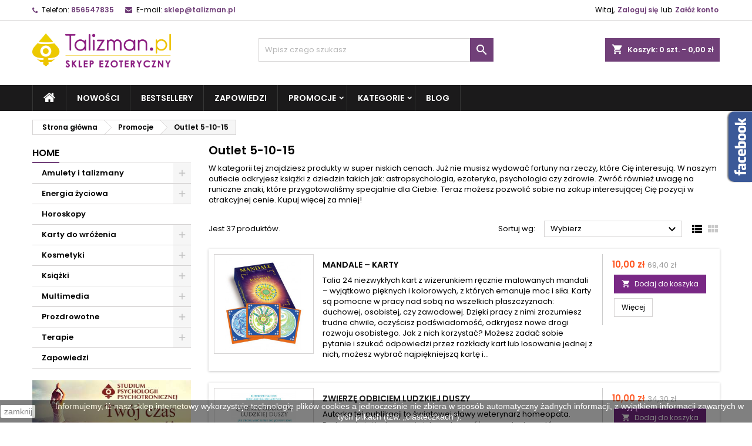

--- FILE ---
content_type: text/html; charset=utf-8
request_url: https://talizman.pl/2718-outlet-5-10-15
body_size: 36672
content:
<!doctype html>
<html lang="pl">

  <head>
    
      
  <meta charset="utf-8">


  <meta http-equiv="x-ua-compatible" content="ie=edge">



    	      						<title>Outlet 5-10-15. Książki, poradniki, bestsellery, literatura ezoteryczna - Sklep Talizman.pl</title>    
                                             <meta name="description" content="Ostatnie sztuki, literatura ezoteryczna, astropsychologia, poradniki w ekstremalnie niskich cenach. Zobacz nasze promocje.">
    
      <meta name="keywords" content="">
        <link rel="canonical" href="https://talizman.pl/2718-outlet-5-10-15">
  




  <meta name="viewport" content="width=device-width, initial-scale=1">



  <link rel="icon" type="image/vnd.microsoft.icon" href="https://talizman.pl/img/favicon-1.ico?1748514784">
  <link rel="shortcut icon" type="image/x-icon" href="https://talizman.pl/img/favicon-1.ico?1748514784">



    <link rel="stylesheet" href="https://ruch-osm.sysadvisors.pl/widget.css?ver=1_40" type="text/css" media="all" >
  <link rel="stylesheet" href="https://talizman.pl/modules/ruch/views/css/ruch.css?ver=1_40" type="text/css" media="all" >
  <link rel="stylesheet" href="https://talizman.pl/themes/AngarTheme/assets/cache/theme-0b78c367.css?ver=1_40" type="text/css" media="all" >


<link rel="stylesheet" href="https://fonts.googleapis.com/css?family=Poppins:400,600&amp;subset=latin,latin-ext&display=swap" type="text/css" media="all" />


  

  <script type="text/javascript">
        var dpdpoland_ajax_uri = "\/modules\/dpdpoland\/dpdpoland.ajax.php";
        var dpdpoland_cart = 0;
        var dpdpoland_id_pudo_carrier = 928;
        var dpdpoland_id_pudo_cod_carrier = null;
        var dpdpoland_iframe_cod_url = "\/\/pudofinder.dpd.com.pl\/widget?key=1ae3418e27627ab52bebdcc1a958fa04&direct_delivery_cod=1&query=";
        var dpdpoland_iframe_url = "\/\/pudofinder.dpd.com.pl\/widget?key=1ae3418e27627ab52bebdcc1a958fa04&query=";
        var dpdpoland_session = "8fe115e4a1253655a4b7881b404fef26";
        var dpdpoland_token = "15ae9ccd44dd4e3c3ad9b8851338963724d8893f";
        var pd_fpt_product_ids_prefix = "";
        var pd_fpt_product_ids_type = "0";
        var pd_google_analitycs_controller = "category";
        var pdfacebookpixeltracking_ajax_link = "https:\/\/talizman.pl\/module\/pdfacebookpixeltracking\/ajax";
        var pdfacebookpixeltracking_controller = "category";
        var pdfacebookpixeltracking_secure_key = "580432d3c3ed827b1a17ee9f385297ff";
        var pdgoogleanalytycs4pro_ajax_link = "https:\/\/talizman.pl\/module\/pdgoogleanalytycs4pro\/ajax";
        var pdgoogleanalytycs4pro_secure_key = "2e7abc6e57328a4c3bf810544ada237a";
        var prestashop = {"cart":{"products":[],"totals":{"total":{"type":"total","label":"Razem","amount":0,"value":"0,00\u00a0z\u0142"},"total_including_tax":{"type":"total","label":"Suma (brutto)","amount":0,"value":"0,00\u00a0z\u0142"},"total_excluding_tax":{"type":"total","label":"Suma (netto)","amount":0,"value":"0,00\u00a0z\u0142"}},"subtotals":{"products":{"type":"products","label":"Produkty","amount":0,"value":"0,00\u00a0z\u0142"},"discounts":null,"shipping":{"type":"shipping","label":"Wysy\u0142ka","amount":0,"value":""},"tax":null},"products_count":0,"summary_string":"0 sztuk","vouchers":{"allowed":1,"added":[]},"discounts":[],"minimalPurchase":0,"minimalPurchaseRequired":""},"currency":{"name":"Z\u0142oty polski","iso_code":"PLN","iso_code_num":"985","sign":"z\u0142"},"customer":{"lastname":null,"firstname":null,"email":null,"birthday":null,"newsletter":null,"newsletter_date_add":null,"optin":null,"website":null,"company":null,"siret":null,"ape":null,"is_logged":false,"gender":{"type":null,"name":null},"addresses":[]},"language":{"name":"Polski (Polish)","iso_code":"pl","locale":"pl-PL","language_code":"pl","is_rtl":"0","date_format_lite":"Y-m-d","date_format_full":"Y-m-d H:i:s","id":7},"page":{"title":"","canonical":"https:\/\/talizman.pl\/2718-outlet-5-10-15","meta":{"title":"Outlet 5-10-15. Ksi\u0105\u017cki, poradniki, bestsellery, literatura ezoteryczna","description":"Ostatnie sztuki, literatura ezoteryczna, astropsychologia, poradniki w ekstremalnie niskich cenach. Zobacz nasze promocje.","keywords":"","robots":"index"},"page_name":"category","body_classes":{"lang-pl":true,"lang-rtl":false,"country-PL":true,"currency-PLN":true,"layout-left-column":true,"page-category":true,"tax-display-enabled":true,"category-id-2718":true,"category-Outlet 5-10-15":true,"category-id-parent-2710":true,"category-depth-level-3":true},"admin_notifications":[]},"shop":{"name":"Talizman.pl","logo":"https:\/\/talizman.pl\/img\/talizmanpl-logo-17485005491.jpg","stores_icon":"https:\/\/talizman.pl\/img\/logo_stores.png","favicon":"https:\/\/talizman.pl\/img\/favicon-1.ico"},"urls":{"base_url":"https:\/\/talizman.pl\/","current_url":"https:\/\/talizman.pl\/2718-outlet-5-10-15","shop_domain_url":"https:\/\/talizman.pl","img_ps_url":"https:\/\/talizman.pl\/img\/","img_cat_url":"https:\/\/talizman.pl\/img\/c\/","img_lang_url":"https:\/\/talizman.pl\/img\/l\/","img_prod_url":"https:\/\/talizman.pl\/img\/p\/","img_manu_url":"https:\/\/talizman.pl\/img\/m\/","img_sup_url":"https:\/\/talizman.pl\/img\/su\/","img_ship_url":"https:\/\/talizman.pl\/img\/s\/","img_store_url":"https:\/\/talizman.pl\/img\/st\/","img_col_url":"https:\/\/talizman.pl\/img\/co\/","img_url":"https:\/\/talizman.pl\/themes\/AngarTheme\/assets\/img\/","css_url":"https:\/\/talizman.pl\/themes\/AngarTheme\/assets\/css\/","js_url":"https:\/\/talizman.pl\/themes\/AngarTheme\/assets\/js\/","pic_url":"https:\/\/talizman.pl\/upload\/","pages":{"address":"https:\/\/talizman.pl\/moj-adres","addresses":"https:\/\/talizman.pl\/adresy","authentication":"https:\/\/talizman.pl\/logowanie","cart":"https:\/\/talizman.pl\/koszyk","category":"https:\/\/talizman.pl\/index.php?controller=category","cms":"https:\/\/talizman.pl\/index.php?controller=cms","contact":"https:\/\/talizman.pl\/index.php?controller=contact","discount":"https:\/\/talizman.pl\/obnizki","guest_tracking":"https:\/\/talizman.pl\/sledzenie-zamowienia","history":"https:\/\/talizman.pl\/historia-zamowien","identity":"https:\/\/talizman.pl\/dane-osobiste","index":"https:\/\/talizman.pl\/","my_account":"https:\/\/talizman.pl\/moje-konto","order_confirmation":"https:\/\/talizman.pl\/index.php?controller=order-confirmation","order_detail":"https:\/\/talizman.pl\/index.php?controller=order-detail","order_follow":"https:\/\/talizman.pl\/order-follow","order":"https:\/\/talizman.pl\/zamowienie-produktow","order_return":"https:\/\/talizman.pl\/index.php?controller=order-return","order_slip":"https:\/\/talizman.pl\/order-slip","pagenotfound":"https:\/\/talizman.pl\/page-not-found","password":"https:\/\/talizman.pl\/przypominanie-hasla","pdf_invoice":"https:\/\/talizman.pl\/index.php?controller=pdf-invoice","pdf_order_return":"https:\/\/talizman.pl\/index.php?controller=pdf-order-return","pdf_order_slip":"https:\/\/talizman.pl\/index.php?controller=pdf-order-slip","prices_drop":"https:\/\/talizman.pl\/promocje","product":"https:\/\/talizman.pl\/index.php?controller=product","search":"https:\/\/talizman.pl\/search","sitemap":"https:\/\/talizman.pl\/mapastrony","stores":"https:\/\/talizman.pl\/nasze-sklepy","supplier":"https:\/\/talizman.pl\/autorzy","register":"https:\/\/talizman.pl\/logowanie?create_account=1","order_login":"https:\/\/talizman.pl\/zamowienie-produktow?login=1"},"alternative_langs":[],"theme_assets":"\/themes\/AngarTheme\/assets\/","actions":{"logout":"https:\/\/talizman.pl\/?mylogout="},"no_picture_image":{"bySize":{"small_default":{"url":"https:\/\/talizman.pl\/img\/p\/pl-default-small_default.jpg","width":98,"height":98},"cart_default":{"url":"https:\/\/talizman.pl\/img\/p\/pl-default-cart_default.jpg","width":125,"height":125},"home_default":{"url":"https:\/\/talizman.pl\/img\/p\/pl-default-home_default.jpg","width":259,"height":259},"medium_default":{"url":"https:\/\/talizman.pl\/img\/p\/pl-default-medium_default.jpg","width":452,"height":452},"large_default":{"url":"https:\/\/talizman.pl\/img\/p\/pl-default-large_default.jpg","width":800,"height":800}},"small":{"url":"https:\/\/talizman.pl\/img\/p\/pl-default-small_default.jpg","width":98,"height":98},"medium":{"url":"https:\/\/talizman.pl\/img\/p\/pl-default-home_default.jpg","width":259,"height":259},"large":{"url":"https:\/\/talizman.pl\/img\/p\/pl-default-large_default.jpg","width":800,"height":800},"legend":""}},"configuration":{"display_taxes_label":true,"display_prices_tax_incl":true,"is_catalog":false,"show_prices":true,"opt_in":{"partner":false},"quantity_discount":{"type":"discount","label":"Unit discount"},"voucher_enabled":1,"return_enabled":0},"field_required":[],"breadcrumb":{"links":[{"title":"Strona g\u0142\u00f3wna","url":"https:\/\/talizman.pl\/"},{"title":"Promocje","url":"https:\/\/talizman.pl\/2710-promocje"},{"title":"Outlet 5-10-15","url":"https:\/\/talizman.pl\/2718-outlet-5-10-15"}],"count":3},"link":{"protocol_link":"https:\/\/","protocol_content":"https:\/\/"},"time":1766957067,"static_token":"8fe115e4a1253655a4b7881b404fef26","token":"0b2f14db21c898e3e578176a24735695","debug":false,"modules":{"virtualo":null}};
        var psemailsubscription_subscription = "https:\/\/talizman.pl\/module\/ps_emailsubscription\/subscription";
        var psr_icon_color = "#F19D76";
      </script>



  <script async src="https://www.googletagmanager.com/gtag/js?id=UA-52408861-1"></script>
<script>
  window.dataLayer = window.dataLayer || [];
  function gtag(){dataLayer.push(arguments);}
  gtag('js', new Date());
  gtag(
    'config',
    'UA-52408861-1',
    {
      'debug_mode':false
                      }
  );
</script>

<script src="https://mapa.ecommerce.poczta-polska.pl/widget/scripts/ppwidget.js"></script><!-- START > PD Google Analytycs 4.0 Module -->
<script async data-keepinline="true" src="https://www.googletagmanager.com/gtag/js?id=G-L8MHGQ35JT"></script>


<script>
	window.dataLayer = window.dataLayer || [];
	function gtag(){dataLayer.push(arguments);}
	gtag('js', new Date());

	gtag('config', 'G-L8MHGQ35JT', {
		'send_page_view': true,
		'allow_enhanced_conversions': true});
	gtag('set', {'currency': "PLN"});
	gtag('set', {'country': "PL"});
	
 	</script>
<!-- END > PD Google Analytycs 4.0 Module -->


<!-- PD Facebook Pixel Code - BASE Page View -->
<script type="text/javascript" >

	!function(f,b,e,v,n,t,s){if(f.fbq)return;n=f.fbq=function(){n.callMethod?
	n.callMethod.apply(n,arguments):n.queue.push(arguments)};if(!f._fbq)f._fbq=n;
	n.push=n;n.loaded=!0;n.version='2.0';n.queue=[];t=b.createElement(e);t.async=!0;
	t.src=v;s=b.getElementsByTagName(e)[0];s.parentNode.insertBefore(t,s)}(window,
	document,'script','//connect.facebook.net/en_US/fbevents.js');
	fbq('init', '1784127335642848');
	fbq('track', 'PageView');

</script>

<noscript>
	<img height="1" width="1" style="display:none" src="https://www.facebook.com/tr?id=1784127335642848&ev=PageView&noscript=1" />
</noscript>
<!-- End PD Facebook Pixel Code - BASE Page View -->



<style type="text/css">
body {
background-color: #ffffff;
font-family: "Poppins", Arial, Helvetica, sans-serif;
}

.products .product-miniature .product-title {
height: 32px;
}

.products .product-miniature .product-title a {
font-size: 14px;
line-height: 16px;
}

#content-wrapper .products .product-miniature .product-desc {
height: 36px;
}

@media (min-width: 991px) {
#home_categories ul li .cat-container {
min-height: 0px;
}
}

@media (min-width: 768px) {
#_desktop_logo {
padding-top: 22px;
padding-bottom: 0px;
}
}

nav.header-nav {
background: #ffffff;
}

nav.header-nav,
.header_sep2 #contact-link span.shop-phone,
.header_sep2 #contact-link span.shop-phone.shop-tel,
.header_sep2 #contact-link span.shop-phone:last-child,
.header_sep2 .lang_currency_top,
.header_sep2 .lang_currency_top:last-child,
.header_sep2 #_desktop_currency_selector,
.header_sep2 #_desktop_language_selector,
.header_sep2 #_desktop_user_info {
border-color: #d6d4d4;
}

#contact-link,
#contact-link a,
.lang_currency_top span.lang_currency_text,
.lang_currency_top .dropdown i.expand-more,
nav.header-nav .user-info span,
nav.header-nav .user-info a.logout,
#languages-block-top div.current,
nav.header-nav a{
color: #000000;
}

#contact-link span.shop-phone strong,
#contact-link span.shop-phone strong a,
.lang_currency_top span.expand-more,
nav.header-nav .user-info a.account {
color: #1b82d6;
}

#contact-link span.shop-phone i {
color: #1b82d6;
}

.header-top {
background: #ffffff;
}

div#search_widget form button[type=submit] {
background: #1b82d6;
color: #ffffff;
}

div#search_widget form button[type=submit]:hover {
background: #1b82d6;
color: #ffffff;
}


#header div#_desktop_cart .blockcart .header {
background: #1b82d6;
}

#header div#_desktop_cart .blockcart .header a.cart_link {
color: #ffffff;
}


#homepage-slider .bx-wrapper .bx-pager.bx-default-pager a:hover,
#homepage-slider .bx-wrapper .bx-pager.bx-default-pager a.active{
background: #1b82d6;
}

div#rwd_menu {
background: #1b1a1b;
}

div#rwd_menu,
div#rwd_menu a {
color: #ffffff;
}

div#rwd_menu,
div#rwd_menu .rwd_menu_item,
div#rwd_menu .rwd_menu_item:first-child {
border-color: #363636;
}

div#rwd_menu .rwd_menu_item:hover,
div#rwd_menu .rwd_menu_item:focus,
div#rwd_menu .rwd_menu_item a:hover,
div#rwd_menu .rwd_menu_item a:focus {
color: #ffffff;
background: #1b82d6;
}

#mobile_top_menu_wrapper2 .top-menu li a:hover,
.rwd_menu_open ul.user_info li a:hover {
background: #1b82d6;
color: #ffffff;
}

#_desktop_top_menu{
background: #1b1a1b;
}

#_desktop_top_menu,
#_desktop_top_menu > ul > li,
.menu_sep1 #_desktop_top_menu > ul > li,
.menu_sep1 #_desktop_top_menu > ul > li:last-child,
.menu_sep2 #_desktop_top_menu,
.menu_sep2 #_desktop_top_menu > ul > li,
.menu_sep2 #_desktop_top_menu > ul > li:last-child,
.menu_sep3 #_desktop_top_menu,
.menu_sep4 #_desktop_top_menu,
.menu_sep5 #_desktop_top_menu,
.menu_sep6 #_desktop_top_menu {
border-color: #363636;
}

#_desktop_top_menu > ul > li > a {
color: #ffffff;
}

#_desktop_top_menu > ul > li:hover > a {
color: #ffffff;
background: #1b82d6;
}

.submenu1 #_desktop_top_menu .popover.sub-menu ul.top-menu li a:hover {
background: #1b82d6;
color: #ffffff;
}

#home_categories .homecat_title span {
border-color: #1b82d6;
}

#home_categories ul li .homecat_name span {
background: #1b82d6;
}

#home_categories ul li a.view_more {
background: #1b82d6;
color: #ffffff;
border-color: #1b82d6;
}

#home_categories ul li a.view_more:hover {
background: #1b1a1b;
color: #ffffff;
border-color: #1b1a1b;
}

.columns .text-uppercase a,
.columns .text-uppercase span,
.columns div#_desktop_cart .cart_index_title a,
#home_man_product .catprod_title a span {
border-color: #1b82d6;
}

#index .tabs ul.nav-tabs li.nav-item a.active,
#index .tabs ul.nav-tabs li.nav-item a:hover,
.index_title a,
.index_title span {
border-color: #1b82d6;
}

a.product-flags-plist span.product-flag.new,
#home_cat_product a.product-flags-plist span.product-flag.new,
#product #content .product-flags li,
#product #content .product-flags .product-flag.new {
background: #1b82d6;
}

.products .product-miniature .product-title a,
#home_cat_product ul li .right-block .name_block a {
color: #000000;
}

.products .product-miniature span.price,
#home_cat_product ul li .product-price-and-shipping .price,
.ui-widget .search_right span.search_price {
color: #ff5722;
}

.button-container .add-to-cart:hover,
#subcart .cart-buttons .viewcart:hover {
background: #282828;
color: #ffffff;
border-color: #282828;
}

.button-container .add-to-cart,
.button-container .add-to-cart:disabled,
#subcart .cart-buttons .viewcart {
background: #1b82d6;
color: #ffffff;
border-color: #1b82d6;
}

#home_cat_product .catprod_title span {
border-color: #1b82d6;
}

#home_man .man_title span {
border-color: #1b82d6;
}

div#angarinfo_block .icon_cms {
color: #1b82d6;
}

.footer-container {
background: #1b1a1b;
}

.footer-container,
.footer-container .h3,
.footer-container .links .title,
.row.social_footer {
border-color: #363636;
}

.footer-container .h3 span,
.footer-container .h3 a,
.footer-container .links .title span.h3,
.footer-container .links .title a.h3 {
border-color: #1b82d6;
}

.footer-container,
.footer-container .h3,
.footer-container .links .title .h3,
.footer-container a,
.footer-container li a,
.footer-container .links ul>li a {
color: #ffffff;
}

.block_newsletter .btn-newsletter {
background: #1b82d6;
color: #ffffff;
}

.block_newsletter .btn-newsletter:hover {
background: #1b82d6;
color: #ffffff;
}

.footer-container .bottom-footer {
background: #1b1a1b;
border-color: #363636;
color: #ffffff;
}

.product-prices .current-price span.price {
color: #ff5722;
}

.product-add-to-cart button.btn.add-to-cart:hover {
background: #282828;
color: #ffffff;
border-color: #282828;
}

.product-add-to-cart button.btn.add-to-cart,
.product-add-to-cart button.btn.add-to-cart:disabled {
background: #1b82d6;
color: #ffffff;
border-color: #1b82d6;
}

#product .tabs ul.nav-tabs li.nav-item a.active,
#product .tabs ul.nav-tabs li.nav-item a:hover,
#product .index_title span,
.page-product-heading span,
body #product-comments-list-header .comments-nb {
border-color: #1b82d6;
}

body .btn-primary:hover {
background: #3aa04c;
color: #ffffff;
border-color: #196f28;
}

body .btn-primary,
body .btn-primary.disabled,
body .btn-primary:disabled,
body .btn-primary.disabled:hover {
background: #43b754;
color: #ffffff;
border-color: #399a49;
}

body .btn-secondary:hover {
background: #eeeeee;
color: #000000;
border-color: #d8d8d8;
}

body .btn-secondary,
body .btn-secondary.disabled,
body .btn-secondary:disabled,
body .btn-secondary.disabled:hover {
background: #f6f6f6;
color: #000000;
border-color: #d8d8d8;
}

.form-control:focus, .input-group.focus {
border-color: #dbdbdb;
outline-color: #dbdbdb;
}

body .pagination .page-list .current a,
body .pagination .page-list a:hover,
body .pagination .page-list .current a.disabled,
body .pagination .page-list .current a.disabled:hover {
color: #1b82d6;
}

.page-my-account #content .links a:hover i {
color: #1b82d6;
}

#scroll_top {
background: #1b82d6;
color: #ffffff;
}

#scroll_top:hover,
#scroll_top:focus {
background: #1b1a1b;
color: #ffffff;
}

</style><script>
	var pp_ajax_controller = "https://talizman.pl/module/bestkit_preorder/ajax"; 	var pp_invalid_email_err = "Your email is not valid!";
</script><!-- Orlen-hookHeader category -->
<script type="text/javascript">
	var bestkitgift_ajax_controller = "https://talizman.pl/module/bestkit_gifts/ajax";
	var bestkitgift_slide_width = 125;
	var bestkitgift_inside_cart = 1;
	var bestkitgift_success_title = "Good job!";
	var bestkitgift_success_msg = "Your gift was successfully added";
        var bestkitgift_err_2 = "Produkt z tego pakietu/promocji. Znajduje się już w koszyku.";
        var bestkitgift_err_8 = "Nie można dodać kolejnej książki z promocji, ponieważ nie ma takiej wystarczającej ilości produktu głównego!";
</script>




    
    <!-- Google Tag Manager -->
    <script>(function(w,d,s,l,i){w[l]=w[l]||[];w[l].push({'gtm.start':
    new Date().getTime(),event:'gtm.js'});var f=d.getElementsByTagName(s)[0],
    j=d.createElement(s),dl=l!='dataLayer'?'&l='+l:'';j.async=true;j.src=
    'https://www.googletagmanager.com/gtm.js?id='+i+dl;f.parentNode.insertBefore(j,f);
    })(window,document,'script','dataLayer','GTM-596XNLFT');</script>
    <!-- End Google Tag Manager -->
    <!-- Google Tag Manager -->
<script>(function(w,d,s,l,i){w[l]=w[l]||[];w[l].push({'gtm.start':
new Date().getTime(),event:'gtm.js'});var f=d.getElementsByTagName(s)[0],
j=d.createElement(s),dl=l!='dataLayer'?'&l='+l:'';j.async=true;j.src=
'https://www.googletagmanager.com/gtm.js?id='+i+dl;f.parentNode.insertBefore(j,f);
})(window,document,'script','dataLayer','GTM-P2HVWCF');</script>
<!-- End Google Tag Manager -->
    
    
  </head>

  <body id="category" class="lang-pl country-pl currency-pln layout-left-column page-category tax-display-enabled category-id-2718 category-outlet-5-10-15 category-id-parent-2710 category-depth-level-3  ps_176
	no_bg #ffffff bg_attatchment_fixed bg_position_tl bg_repeat_xy bg_size_initial slider_position_column slider_controls_black banners_top2 banners_top_tablets2 banners_top_phones1 banners_bottom2 banners_bottom_tablets2 banners_bottom_phones1 submenu1 pl_1col_qty_5 pl_2col_qty_4 pl_3col_qty_3 pl_1col_qty_bigtablets_4 pl_2col_qty_bigtablets_3 pl_3col_qty_bigtablets_2 pl_1col_qty_tablets_3 pl_1col_qty_phones_1 home_tabs1 pl_border_type2 32 14 16 pl_button_icon_no pl_button_qty2 pl_desc_no pl_reviews_no pl_availability_no product_layout2 hide_reference_yes hide_reassurance_yes product_tabs1 order_gender_hide order_birthday_hide inner_bg menu_sep1 header_sep1 slider_boxed feat_cat_style2 feat_cat4 feat_cat_bigtablets2 feat_cat_tablets2 feat_cat_phones0 all_products_yes pl_colors_yes newsletter_info_yes stickycart_yes stickymenu_yes homeicon_no pl_man_no product_hide_man_no cart_style1 pl_ref_yes header_style1 mainfont_Poppins bg_white standard_carusele not_logged  ">

    
      <!-- PD Google Analytycs 4 Pro - EVENTS CODE FOOTER -->
<script type="text/javascript" >

	
		console.log('Fired up event GA4: view_item_list > Category products list page');
		gtag('event', 'view_item_list', {
			items: [
								{
					item_id: '6431',
					item_name: 'Mandale – karty',
					coupon: '',
					discount: 0,
					index: 0,
					item_list_name: 'category',
					item_list_id: 'category',
					affiliation: '',
					item_brand: 'Studio Astropsychologii',
					item_category: 'Promocje',
					item_category2: 'Outlet 5-10-15',															item_category5: 'NW-Katarzyna Masłowska',					item_variant: '',
					price: 10,
					currency: 'PLN',
					quantity: 1
				},
								{
					item_id: '232218',
					item_name: 'Zwierzę odbiciem ludzkiej duszy',
					coupon: '',
					discount: 0,
					index: 1,
					item_list_name: 'category',
					item_list_id: 'category',
					affiliation: '',
					item_brand: 'Studio Astropsychologii',
					item_category: 'Promocje',
					item_category2: 'Outlet 5-10-15',															item_category5: 'NW-Katarzyna Masłowska',					item_variant: '',
					price: 10,
					currency: 'PLN',
					quantity: 1
				},
								{
					item_id: '119957',
					item_name: 'Odkryj w sobie źródło zdrowia',
					coupon: '',
					discount: 0,
					index: 2,
					item_list_name: 'category',
					item_list_id: 'category',
					affiliation: '',
					item_brand: 'Studio Astropsychologii',
					item_category: 'Promocje',
					item_category2: 'Outlet 5-10-15',															item_category5: 'NW-Katarzyna Masłowska',					item_variant: '',
					price: 10,
					currency: 'PLN',
					quantity: 1
				},
								{
					item_id: '252492',
					item_name: 'Dieta na płaski brzuch',
					coupon: '',
					discount: 0,
					index: 3,
					item_list_name: 'category',
					item_list_id: 'category',
					affiliation: '',
					item_brand: 'Wydawnictwo Vital',
					item_category: 'Promocje',
					item_category2: 'Outlet 5-10-15',															item_category5: 'NW-Katarzyna Masłowska',					item_variant: '',
					price: 10,
					currency: 'PLN',
					quantity: 1
				},
								{
					item_id: '248596',
					item_name: 'Superodżywianie',
					coupon: '',
					discount: 0,
					index: 4,
					item_list_name: 'category',
					item_list_id: 'category',
					affiliation: '',
					item_brand: 'Wydawnictwo Vital',
					item_category: 'Promocje',
					item_category2: 'Outlet 5-10-15',															item_category5: 'NW-Katarzyna Masłowska',					item_variant: '',
					price: 10,
					currency: 'PLN',
					quantity: 1
				},
								{
					item_id: '8647',
					item_name: 'Ekologia ciała',
					coupon: '',
					discount: 0,
					index: 5,
					item_list_name: 'category',
					item_list_id: 'category',
					affiliation: '',
					item_brand: 'Wydawnictwo Vital',
					item_category: 'Promocje',
					item_category2: 'Outlet 5-10-15',															item_category5: 'NW-Katarzyna Masłowska',					item_variant: '',
					price: 10,
					currency: 'PLN',
					quantity: 1
				},
								{
					item_id: '197031',
					item_name: 'Weź zdrowie w swoje ręce',
					coupon: '',
					discount: 0,
					index: 6,
					item_list_name: 'category',
					item_list_id: 'category',
					affiliation: '',
					item_brand: 'Studio Astropsychologii',
					item_category: 'Promocje',
					item_category2: 'Outlet 5-10-15',															item_category5: 'NW-Katarzyna Masłowska',					item_variant: '',
					price: 10,
					currency: 'PLN',
					quantity: 1
				},
								{
					item_id: '166059',
					item_name: 'Kryzys ozdrowieńczy',
					coupon: '',
					discount: 0,
					index: 7,
					item_list_name: 'category',
					item_list_id: 'category',
					affiliation: '',
					item_brand: 'Wydawnictwo Vital',
					item_category: 'Promocje',
					item_category2: 'Outlet 5-10-15',															item_category5: 'NW-Katarzyna Masłowska',					item_variant: '',
					price: 10,
					currency: 'PLN',
					quantity: 1
				},
								{
					item_id: '216490',
					item_name: 'Gdyby dziś był ostatni dzień Twojego życia',
					coupon: '',
					discount: 0,
					index: 8,
					item_list_name: 'category',
					item_list_id: 'category',
					affiliation: '',
					item_brand: 'Studio Astropsychologii',
					item_category: 'Promocje',
					item_category2: 'Outlet 5-10-15',															item_category5: 'NW-Katarzyna Masłowska',					item_variant: '',
					price: 10,
					currency: 'PLN',
					quantity: 1
				},
								{
					item_id: '163890',
					item_name: 'Na krawędzi śmierci',
					coupon: '',
					discount: 0,
					index: 9,
					item_list_name: 'category',
					item_list_id: 'category',
					affiliation: '',
					item_brand: 'Studio Astropsychologii',
					item_category: 'Promocje',
					item_category2: 'Outlet 5-10-15',															item_category5: 'NW-Katarzyna Masłowska',					item_variant: '',
					price: 10,
					currency: 'PLN',
					quantity: 1
				},
								{
					item_id: '249578',
					item_name: 'Matcha – cudowna herbata',
					coupon: '',
					discount: 0,
					index: 10,
					item_list_name: 'category',
					item_list_id: 'category',
					affiliation: '',
					item_brand: 'Wydawnictwo Vital',
					item_category: 'Promocje',
					item_category2: 'Outlet 5-10-15',															item_category5: 'NW-Katarzyna Masłowska',					item_variant: '',
					price: 10,
					currency: 'PLN',
					quantity: 1
				},
								{
					item_id: '248598',
					item_name: 'S.O.S Schudnij Omijając Sport',
					coupon: '',
					discount: 0,
					index: 11,
					item_list_name: 'category',
					item_list_id: 'category',
					affiliation: '',
					item_brand: 'Wydawnictwo Vital',
					item_category: 'Promocje',
					item_category2: 'Outlet 5-10-15',															item_category5: 'NW-Katarzyna Masłowska',					item_variant: '',
					price: 10,
					currency: 'PLN',
					quantity: 1
				},
							],
			item_list_name: 'category',
			item_list_id: 'category'
		});

	
	
	
</script>
<!-- PD Google Analytycs 4 Pro - EVENTS CODE FOOTER -->
<!-- PD Facebook Pixel Code - STANDARD EVENTS AND 1 CUSTOM EVENT -->
<script type="text/javascript" >

    
        console.log('Fired up event: ViewCategory');
        fbq('trackCustom', 'ViewCategory', {
            content_name: 'Outlet 5-10-15',
            content_category: 'Promocje > Outlet 5-10-15',
            content_ids: ['6431', '232218', '119957', '252492', '248596', '8647', '197031', '166059', '216490', '163890', '249578', '248598'],
            content_type: 'product',
        });

    
</script>
<!-- PD Facebook Pixel Code - STANDARD EVENTS -->

    

    <main>
      
              

      <header id="header">
        
          
    
        <!-- Google Tag Manager (noscript) -->
<noscript><iframe src="https://www.googletagmanager.com/ns.html?id=GTM-P2HVWCF"
height="0" width="0" style="display:none;visibility:hidden"></iframe></noscript>
<!-- End Google Tag Manager (noscript) -->
    

  <div class="header-banner">
    
  </div>



  <nav class="header-nav">
    <div class="container">
      <div class="row">
          <div class="col-md-12 col-xs-12">
            
<div id="_desktop_contact_link">
  <div id="contact-link">

			<span class="shop-phone contact_link">
			<a href="https://talizman.pl/index.php?controller=contact">Dane firmy</a>
		</span>
	
			<span class="shop-phone shop-tel">
			<i class="fa fa-phone"></i>
			<span class="shop-phone_text">Telefon:</span>
			<strong><a href="tel:856547835">856547835</a></strong>
		</span>
	
			<span class="shop-phone shop-email">
			<i class="fa fa-envelope"></i>
			<span class="shop-phone_text">E-mail:</span>
			<strong><a href="&#109;&#97;&#105;&#108;&#116;&#111;&#58;%73%6b%6c%65%70@%74%61%6c%69%7a%6d%61%6e.%70%6c" >&#x73;&#x6b;&#x6c;&#x65;&#x70;&#x40;&#x74;&#x61;&#x6c;&#x69;&#x7a;&#x6d;&#x61;&#x6e;&#x2e;&#x70;&#x6c;</a></strong>
		</span>
	

  </div>
</div>


            <div id="_desktop_user_info">
  <div class="user-info">


	<ul class="user_info hidden-md-up">

		
			<li><a href="https://talizman.pl/moje-konto" title="Zaloguj się do swojego konta klienta" rel="nofollow">Zaloguj się</a></li>
			<li><a href="https://talizman.pl/logowanie?create_account=1" title="Zaloguj się do swojego konta klienta" rel="nofollow">Załóż konto</a></li>

		
	</ul>


	<div class="hidden-sm-down">
		<span class="welcome">Witaj,</span>
					<a class="account" href="https://talizman.pl/moje-konto" title="Zaloguj się do swojego konta klienta" rel="nofollow">Zaloguj się</a>

			<span class="or">lub</span>

			<a class="account" href="https://talizman.pl/logowanie?create_account=1" title="Zaloguj się do swojego konta klienta" rel="nofollow">Załóż konto</a>
			</div>


  </div>
</div>
          </div>
      </div>
    </div>
  </nav>



  <div class="header-top">
    <div class="container">
	  <div class="row">
        <div class="col-md-4 hidden-sm-down2" id="_desktop_logo">
                            <a href="https://talizman.pl/">
                  <img class="logo img-responsive" src="https://talizman.pl/img/talizmanpl-logo-17485005491.jpg" alt="Talizman.pl" height="58px" >
                </a>
                    </div>
		
<div id="_desktop_cart">

	<div class="cart_top">

		<div class="blockcart cart-preview inactive" data-refresh-url="//talizman.pl/module/ps_shoppingcart/ajax">
			<div class="header">
			
				<div class="cart_index_title">
					<a class="cart_link" rel="nofollow" href="//talizman.pl/koszyk?action=show">
						<i class="material-icons shopping-cart">shopping_cart</i>
						<span class="hidden-sm-down cart_title">Koszyk:</span>
						<span class="cart-products-count">
							0<span> szt. - 0,00 zł</span>
						</span>
					</a>
				</div>


				<div id="subcart">

					<ul class="cart_products">

											<li>W koszyku nie ma jeszcze produktów</li>
					
										</ul>

					<ul class="cart-subtotals">

				
						<li>
							<span class="text">Wysyłka</span>
							<span class="value"></span>
							<span class="clearfix"></span>
						</li>

						<li>
							<span class="text">Razem</span>
							<span class="value">0,00 zł</span>
							<span class="clearfix"></span>
						</li>
                                                <li><div class="block-get-free-shipping gmgetfreeshipping" data-refresh-url="//talizman.pl/module/gmgetfreeshipping/ajax" >
         <p><strong>
            Do darmowej dostawy brakuje
            199,00 zł
             
         </strong></p>
      </div>
</li>

					</ul>

					<div class="cart-buttons">
						<a class="btn btn-primary viewcart" href="//talizman.pl/koszyk?action=show">Realizuj zamówienie <i class="material-icons">&#xE315;</i></a>
											</div>

				</div>

			</div>
		</div>

	</div>

</div>


<!-- Block search module TOP -->
<div id="_desktop_search_widget" class="col-lg-4 col-md-4 col-sm-12 search-widget hidden-sm-down ">
	<div id="search_widget" data-search-controller-url="//talizman.pl/search">
		<form method="get" action="//talizman.pl/search">
			<input type="hidden" name="controller" value="search">
			<input type="text" name="s" value="" placeholder="Wpisz czego szukasz" aria-label="Szukaj">
			<button type="submit">
				<i class="material-icons search">&#xE8B6;</i>
				<span class="hidden-xl-down">Szukaj</span>
			</button>
		</form>
	</div>
</div>
<!-- /Block search module TOP -->

		<div class="clearfix"></div>
	  </div>
    </div>

	<div id="rwd_menu" class="hidden-md-up">
		<div class="container">
			<div id="menu-icon2" class="rwd_menu_item"><i class="material-icons d-inline">&#xE5D2;</i></div>
			<div id="search-icon" class="rwd_menu_item"><i class="material-icons search">&#xE8B6;</i></div>
			<div id="user-icon" class="rwd_menu_item"><i class="material-icons logged">&#xE7FF;</i></div>
			<div id="_mobile_cart" class="rwd_menu_item"></div>
		</div>
		<div class="clearfix"></div>
	</div>

	<div class="container">
		<div id="mobile_top_menu_wrapper2" class="rwd_menu_open hidden-md-up" style="display:none;">
			<div class="js-top-menu mobile" id="_mobile_top_menu"></div>
		</div>

		<div id="mobile_search_wrapper" class="rwd_menu_open hidden-md-up" style="display:none;">
			<div id="_mobile_search_widget"></div>
		</div>

		<div id="mobile_user_wrapper" class="rwd_menu_open hidden-md-up" style="display:none;">
			<div id="_mobile_user_info"></div>
		</div>
	</div>
  </div>
  

<div class="menu js-top-menu position-static hidden-sm-down" id="_desktop_top_menu">
    
          <ul class="top-menu container" id="top-menu" data-depth="0">

					<li class="home_icon"><a href="https://talizman.pl/"><i class="icon-home"></i><span>Strona główna</span></a></li>
		
                    <li class="link" id="lnk-nowosci">
                          <a
                class="dropdown-item"
                href="https://talizman.pl/nowe-produkty" data-depth="0"
                              >
                                Nowości
              </a>
                          </li>
                    <li class="link" id="lnk-bestsellery">
                          <a
                class="dropdown-item"
                href="https://talizman.pl/bestsellery" data-depth="0"
                              >
                                Bestsellery
              </a>
                          </li>
                    <li class="category" id="category-2686">
                          <a
                class="dropdown-item"
                href="https://talizman.pl/2686-zapowiedzi" data-depth="0"
                              >
                                Zapowiedzi
              </a>
                          </li>
                    <li class="category" id="category-2710">
                          <a
                class="dropdown-item sf-with-ul"
                href="https://talizman.pl/2710-promocje" data-depth="0"
                              >
                                                                      <span class="float-xs-right hidden-md-up">
                    <span data-target="#top_sub_menu_42069" data-toggle="collapse" class="navbar-toggler collapse-icons">
                      <i class="material-icons add">&#xE313;</i>
                      <i class="material-icons remove">&#xE316;</i>
                    </span>
                  </span>
                                Promocje
              </a>
                            <div  class="popover sub-menu js-sub-menu collapse" id="top_sub_menu_42069">
                
          <ul class="top-menu container"  data-depth="1">

		
                    <li class="category" id="category-2711">
                          <a
                class="dropdown-item dropdown-submenu"
                href="https://talizman.pl/2711-wyjatkowe-ceny" data-depth="1"
                              >
                                Wyjątkowe ceny
              </a>
                          </li>
                    <li class="category" id="category-2712">
                          <a
                class="dropdown-item dropdown-submenu"
                href="https://talizman.pl/2712-nowosci-w-super-cenach" data-depth="1"
                              >
                                Nowości w super cenach
              </a>
                          </li>
                    <li class="category" id="category-2714">
                          <a
                class="dropdown-item dropdown-submenu"
                href="https://talizman.pl/2714-super-rabaty" data-depth="1"
                              >
                                Super rabaty
              </a>
                          </li>
                    <li class="category" id="category-2715">
                          <a
                class="dropdown-item dropdown-submenu"
                href="https://talizman.pl/2715-ebooki-z-rabatem" data-depth="1"
                              >
                                Ebooki z rabatem
              </a>
                          </li>
                    <li class="category" id="category-2721">
                          <a
                class="dropdown-item dropdown-submenu"
                href="https://talizman.pl/2721-sale" data-depth="1"
                              >
                                Sale
              </a>
                          </li>
                    <li class="category" id="category-2717">
                          <a
                class="dropdown-item dropdown-submenu"
                href="https://talizman.pl/2717-magiczna-wyprzedaz" data-depth="1"
                              >
                                Magiczna wyprzedaż
              </a>
                          </li>
                    <li class="category current " id="category-2718">
                          <a
                class="dropdown-item dropdown-submenu"
                href="https://talizman.pl/2718-outlet-5-10-15" data-depth="1"
                              >
                                Outlet 5-10-15
              </a>
                          </li>
                    <li class="category" id="category-2719">
                          <a
                class="dropdown-item dropdown-submenu"
                href="https://talizman.pl/2719-ksiazki-ekspozycyjne" data-depth="1"
                              >
                                Książki ekspozycyjne
              </a>
                          </li>
                    <li class="category" id="category-2720">
                          <a
                class="dropdown-item dropdown-submenu"
                href="https://talizman.pl/2720-krotki-termin" data-depth="1"
                              >
                                Krótki termin
              </a>
                          </li>
                    <li class="category" id="category-2846">
                          <a
                class="dropdown-item dropdown-submenu"
                href="https://talizman.pl/2846-super-okazje" data-depth="1"
                              >
                                SUPER OKAZJE
              </a>
                          </li>
              </ul>
    
																								              </div>
                          </li>
                    <li class="category" id="category-2">
                          <a
                class="dropdown-item sf-with-ul"
                href="https://talizman.pl/" data-depth="0"
                              >
                                                                      <span class="float-xs-right hidden-md-up">
                    <span data-target="#top_sub_menu_16214" data-toggle="collapse" class="navbar-toggler collapse-icons">
                      <i class="material-icons add">&#xE313;</i>
                      <i class="material-icons remove">&#xE316;</i>
                    </span>
                  </span>
                                Kategorie
              </a>
                            <div  class="popover sub-menu js-sub-menu collapse" id="top_sub_menu_16214">
                
          <ul class="top-menu container"  data-depth="1">

		
                    <li class="category" id="category-1845">
                          <a
                class="dropdown-item dropdown-submenu sf-with-ul"
                href="https://talizman.pl/1845-ksiazki" data-depth="1"
                              >
                                                                      <span class="float-xs-right hidden-md-up">
                    <span data-target="#top_sub_menu_78557" data-toggle="collapse" class="navbar-toggler collapse-icons">
                      <i class="material-icons add">&#xE313;</i>
                      <i class="material-icons remove">&#xE316;</i>
                    </span>
                  </span>
                                Książki
              </a>
                            <div  class="collapse" id="top_sub_menu_78557">
                
          <ul class="top-menu container"  data-depth="2">

		
                    <li class="category" id="category-1846">
                          <a
                class="dropdown-item sf-with-ul"
                href="https://talizman.pl/1846-terapie" data-depth="2"
                              >
                                                                      <span class="float-xs-right hidden-md-up">
                    <span data-target="#top_sub_menu_51969" data-toggle="collapse" class="navbar-toggler collapse-icons">
                      <i class="material-icons add">&#xE313;</i>
                      <i class="material-icons remove">&#xE316;</i>
                    </span>
                  </span>
                                Terapie
              </a>
                            <div  class="collapse" id="top_sub_menu_51969">
                
          <ul class="top-menu container"  data-depth="3">

		
                    <li class="category" id="category-1847">
                          <a
                class="dropdown-item"
                href="https://talizman.pl/1847-piec-przemian" data-depth="3"
                              >
                                pięć przemian
              </a>
                          </li>
                    <li class="category" id="category-1872">
                          <a
                class="dropdown-item"
                href="https://talizman.pl/1872-joga" data-depth="3"
                              >
                                joga
              </a>
                          </li>
                    <li class="category" id="category-1881">
                          <a
                class="dropdown-item"
                href="https://talizman.pl/1881-energia-chi" data-depth="3"
                              >
                                energia chi
              </a>
                          </li>
                    <li class="category" id="category-1898">
                          <a
                class="dropdown-item"
                href="https://talizman.pl/1898-afirmacje" data-depth="3"
                              >
                                afirmacje
              </a>
                          </li>
                    <li class="category" id="category-1921">
                          <a
                class="dropdown-item"
                href="https://talizman.pl/1921-hipnoza-i-autohipnoza" data-depth="3"
                              >
                                hipnoza i autohipnoza
              </a>
                          </li>
                    <li class="category" id="category-1938">
                          <a
                class="dropdown-item"
                href="https://talizman.pl/1938-eft" data-depth="3"
                              >
                                EFT
              </a>
                          </li>
                    <li class="category" id="category-1943">
                          <a
                class="dropdown-item"
                href="https://talizman.pl/1943-reiki" data-depth="3"
                              >
                                reiki
              </a>
                          </li>
                    <li class="category" id="category-1944">
                          <a
                class="dropdown-item"
                href="https://talizman.pl/1944-bioenergoterapia" data-depth="3"
                              >
                                bioenergoterapia
              </a>
                          </li>
                    <li class="category" id="category-1947">
                          <a
                class="dropdown-item"
                href="https://talizman.pl/1947-dwupunkt" data-depth="3"
                              >
                                dwupunkt
              </a>
                          </li>
                    <li class="category" id="category-1952">
                          <a
                class="dropdown-item"
                href="https://talizman.pl/1952-mudry" data-depth="3"
                              >
                                mudry
              </a>
                          </li>
                    <li class="category" id="category-1961">
                          <a
                class="dropdown-item"
                href="https://talizman.pl/1961-cwiczenia-oddechowe" data-depth="3"
                              >
                                ćwiczenia oddechowe
              </a>
                          </li>
                    <li class="category" id="category-1899">
                          <a
                class="dropdown-item"
                href="https://talizman.pl/1899-radiestezja" data-depth="3"
                              >
                                radiestezja
              </a>
                          </li>
                    <li class="category" id="category-1926">
                          <a
                class="dropdown-item"
                href="https://talizman.pl/1926-wizualizacje" data-depth="3"
                              >
                                wizualizacje
              </a>
                          </li>
                    <li class="category" id="category-2827">
                          <a
                class="dropdown-item"
                href="https://talizman.pl/2827-medytacja" data-depth="3"
                              >
                                medytacja
              </a>
                          </li>
              </ul>
    
				              </div>
                          </li>
                    <li class="category" id="category-1849">
                          <a
                class="dropdown-item sf-with-ul"
                href="https://talizman.pl/1849-dieta" data-depth="2"
                              >
                                                                      <span class="float-xs-right hidden-md-up">
                    <span data-target="#top_sub_menu_702" data-toggle="collapse" class="navbar-toggler collapse-icons">
                      <i class="material-icons add">&#xE313;</i>
                      <i class="material-icons remove">&#xE316;</i>
                    </span>
                  </span>
                                Dieta
              </a>
                            <div  class="collapse" id="top_sub_menu_702">
                
          <ul class="top-menu container"  data-depth="3">

		
                    <li class="category" id="category-1856">
                          <a
                class="dropdown-item"
                href="https://talizman.pl/1856-dieta-ketogeniczna" data-depth="3"
                              >
                                dieta ketogeniczna
              </a>
                          </li>
                    <li class="category" id="category-1958">
                          <a
                class="dropdown-item"
                href="https://talizman.pl/1958-dieta-wegetarianska" data-depth="3"
                              >
                                dieta wegetariańska
              </a>
                          </li>
                    <li class="category" id="category-2743">
                          <a
                class="dropdown-item"
                href="https://talizman.pl/2743-dieta-pieciu-przemian" data-depth="3"
                              >
                                dieta pięciu przemian
              </a>
                          </li>
                    <li class="category" id="category-2745">
                          <a
                class="dropdown-item"
                href="https://talizman.pl/2745-dieta-ajurwedyjska" data-depth="3"
                              >
                                dieta ajurwedyjska
              </a>
                          </li>
                    <li class="category" id="category-2746">
                          <a
                class="dropdown-item"
                href="https://talizman.pl/2746-dieta-inne" data-depth="3"
                              >
                                dieta - inne
              </a>
                          </li>
                    <li class="category" id="category-2858">
                          <a
                class="dropdown-item"
                href="https://talizman.pl/2858-dieta-low-fodmap" data-depth="3"
                              >
                                dieta low FODMAP
              </a>
                          </li>
              </ul>
    
				              </div>
                          </li>
                    <li class="category" id="category-1854">
                          <a
                class="dropdown-item sf-with-ul"
                href="https://talizman.pl/1854-zdrowie" data-depth="2"
                              >
                                                                      <span class="float-xs-right hidden-md-up">
                    <span data-target="#top_sub_menu_30730" data-toggle="collapse" class="navbar-toggler collapse-icons">
                      <i class="material-icons add">&#xE313;</i>
                      <i class="material-icons remove">&#xE316;</i>
                    </span>
                  </span>
                                Zdrowie
              </a>
                            <div  class="collapse" id="top_sub_menu_30730">
                
          <ul class="top-menu container"  data-depth="3">

		
                    <li class="category" id="category-1861">
                          <a
                class="dropdown-item"
                href="https://talizman.pl/1861-sposoby-na-stres" data-depth="3"
                              >
                                sposoby na stres
              </a>
                          </li>
                    <li class="category" id="category-1894">
                          <a
                class="dropdown-item"
                href="https://talizman.pl/1894-psychosomatyka" data-depth="3"
                              >
                                psychosomatyka
              </a>
                          </li>
                    <li class="category" id="category-2178">
                          <a
                class="dropdown-item"
                href="https://talizman.pl/2178-aktywnosc-fizyczna" data-depth="3"
                              >
                                aktywność fizyczna
              </a>
                          </li>
                    <li class="category" id="category-2765">
                          <a
                class="dropdown-item"
                href="https://talizman.pl/2765-masaz-tantryczny" data-depth="3"
                              >
                                masaż tantryczny
              </a>
                          </li>
                    <li class="category" id="category-1876">
                          <a
                class="dropdown-item"
                href="https://talizman.pl/1876-zakwaszenie-organizmu" data-depth="3"
                              >
                                zakwaszenie organizmu
              </a>
                          </li>
                    <li class="category" id="category-2823">
                          <a
                class="dropdown-item"
                href="https://talizman.pl/2823-preparaty-wzmacniajace-organizm" data-depth="3"
                              >
                                preparaty wzmacniające organizm
              </a>
                          </li>
                    <li class="category" id="category-2824">
                          <a
                class="dropdown-item"
                href="https://talizman.pl/2824-wzmocnienie-odpornosci" data-depth="3"
                              >
                                wzmocnienie odporności
              </a>
                          </li>
                    <li class="category" id="category-2842">
                          <a
                class="dropdown-item"
                href="https://talizman.pl/2842-pielegnacja-twarzy-i-ciala" data-depth="3"
                              >
                                pielęgnacja twarzy i ciała
              </a>
                          </li>
              </ul>
    
				              </div>
                          </li>
                    <li class="category" id="category-1900">
                          <a
                class="dropdown-item sf-with-ul"
                href="https://talizman.pl/1900-ezoteryka" data-depth="2"
                              >
                                                                      <span class="float-xs-right hidden-md-up">
                    <span data-target="#top_sub_menu_21260" data-toggle="collapse" class="navbar-toggler collapse-icons">
                      <i class="material-icons add">&#xE313;</i>
                      <i class="material-icons remove">&#xE316;</i>
                    </span>
                  </span>
                                Ezoteryka
              </a>
                            <div  class="collapse" id="top_sub_menu_21260">
                
          <ul class="top-menu container"  data-depth="3">

		
                    <li class="category" id="category-1901">
                          <a
                class="dropdown-item"
                href="https://talizman.pl/1901-feng-shui" data-depth="3"
                              >
                                feng shui
              </a>
                          </li>
                    <li class="category" id="category-1912">
                          <a
                class="dropdown-item"
                href="https://talizman.pl/1912-czary" data-depth="3"
                              >
                                czary
              </a>
                          </li>
                    <li class="category" id="category-1928">
                          <a
                class="dropdown-item"
                href="https://talizman.pl/1928-zycie-po-zyciu" data-depth="3"
                              >
                                życie po życiu
              </a>
                          </li>
                    <li class="category" id="category-1931">
                          <a
                class="dropdown-item"
                href="https://talizman.pl/1931-magia" data-depth="3"
                              >
                                magia
              </a>
                          </li>
                    <li class="category" id="category-1932">
                          <a
                class="dropdown-item"
                href="https://talizman.pl/1932-rytualy" data-depth="3"
                              >
                                rytuały
              </a>
                          </li>
                    <li class="category" id="category-1933">
                          <a
                class="dropdown-item"
                href="https://talizman.pl/1933-zaklecia" data-depth="3"
                              >
                                zaklęcia
              </a>
                          </li>
                    <li class="category" id="category-1960">
                          <a
                class="dropdown-item"
                href="https://talizman.pl/1960-amulety-i-talizmany" data-depth="3"
                              >
                                amulety i talizmany
              </a>
                          </li>
                    <li class="category" id="category-2747">
                          <a
                class="dropdown-item"
                href="https://talizman.pl/2747-psychotronika" data-depth="3"
                              >
                                psychotronika
              </a>
                          </li>
              </ul>
    
				              </div>
                          </li>
                    <li class="category" id="category-1903">
                          <a
                class="dropdown-item sf-with-ul"
                href="https://talizman.pl/1903-rozwoj-duchowy" data-depth="2"
                              >
                                                                      <span class="float-xs-right hidden-md-up">
                    <span data-target="#top_sub_menu_9629" data-toggle="collapse" class="navbar-toggler collapse-icons">
                      <i class="material-icons add">&#xE313;</i>
                      <i class="material-icons remove">&#xE316;</i>
                    </span>
                  </span>
                                Rozwój duchowy
              </a>
                            <div  class="collapse" id="top_sub_menu_9629">
                
          <ul class="top-menu container"  data-depth="3">

		
                    <li class="category" id="category-1904">
                          <a
                class="dropdown-item"
                href="https://talizman.pl/1904-anioly" data-depth="3"
                              >
                                anioły
              </a>
                          </li>
                    <li class="category" id="category-1917">
                          <a
                class="dropdown-item"
                href="https://talizman.pl/1917-parapsychologia" data-depth="3"
                              >
                                parapsychologia
              </a>
                          </li>
                    <li class="category" id="category-1919">
                          <a
                class="dropdown-item"
                href="https://talizman.pl/1919-szamanizm" data-depth="3"
                              >
                                szamanizm
              </a>
                          </li>
                    <li class="category" id="category-1937">
                          <a
                class="dropdown-item"
                href="https://talizman.pl/1937-prawo-przyciagania" data-depth="3"
                              >
                                Prawo Przyciągania
              </a>
                          </li>
                    <li class="category" id="category-1940">
                          <a
                class="dropdown-item"
                href="https://talizman.pl/1940-reinkarnacja" data-depth="3"
                              >
                                reinkarnacja
              </a>
                          </li>
                    <li class="category" id="category-1948">
                          <a
                class="dropdown-item"
                href="https://talizman.pl/1948-intuicja" data-depth="3"
                              >
                                intuicja
              </a>
                          </li>
                    <li class="category" id="category-1963">
                          <a
                class="dropdown-item"
                href="https://talizman.pl/1963-kundalini" data-depth="3"
                              >
                                kundalini
              </a>
                          </li>
                    <li class="category" id="category-1967">
                          <a
                class="dropdown-item"
                href="https://talizman.pl/1967-buddyzm" data-depth="3"
                              >
                                buddyzm
              </a>
                          </li>
                    <li class="category" id="category-2753">
                          <a
                class="dropdown-item"
                href="https://talizman.pl/2753-channeling" data-depth="3"
                              >
                                channeling
              </a>
                          </li>
                    <li class="category" id="category-2754">
                          <a
                class="dropdown-item"
                href="https://talizman.pl/2754-piaty-wymiar" data-depth="3"
                              >
                                piąty wymiar
              </a>
                          </li>
                    <li class="category" id="category-1909">
                          <a
                class="dropdown-item"
                href="https://talizman.pl/1909-pozytywne-myslenie" data-depth="3"
                              >
                                pozytywne myślenie
              </a>
                          </li>
              </ul>
    
				              </div>
                          </li>
                    <li class="category" id="category-1905">
                          <a
                class="dropdown-item sf-with-ul"
                href="https://talizman.pl/1905-astropsychologia" data-depth="2"
                              >
                                                                      <span class="float-xs-right hidden-md-up">
                    <span data-target="#top_sub_menu_26420" data-toggle="collapse" class="navbar-toggler collapse-icons">
                      <i class="material-icons add">&#xE313;</i>
                      <i class="material-icons remove">&#xE316;</i>
                    </span>
                  </span>
                                Astropsychologia
              </a>
                            <div  class="collapse" id="top_sub_menu_26420">
                
          <ul class="top-menu container"  data-depth="3">

		
                    <li class="category" id="category-1907">
                          <a
                class="dropdown-item"
                href="https://talizman.pl/1907-horoskop" data-depth="3"
                              >
                                horoskop
              </a>
                          </li>
                    <li class="category" id="category-1908">
                          <a
                class="dropdown-item"
                href="https://talizman.pl/1908-astrologia" data-depth="3"
                              >
                                astrologia
              </a>
                          </li>
                    <li class="category" id="category-1910">
                          <a
                class="dropdown-item"
                href="https://talizman.pl/1910-chiromancja" data-depth="3"
                              >
                                chiromancja
              </a>
                          </li>
                    <li class="category" id="category-1911">
                          <a
                class="dropdown-item"
                href="https://talizman.pl/1911-wrozenie" data-depth="3"
                              >
                                wróżenie
              </a>
                          </li>
                    <li class="category" id="category-1913">
                          <a
                class="dropdown-item"
                href="https://talizman.pl/1913-tarot" data-depth="3"
                              >
                                Tarot
              </a>
                          </li>
                    <li class="category" id="category-1914">
                          <a
                class="dropdown-item"
                href="https://talizman.pl/1914-numerologia" data-depth="3"
                              >
                                numerologia
              </a>
                          </li>
                    <li class="category" id="category-1942">
                          <a
                class="dropdown-item"
                href="https://talizman.pl/1942-jasnowidzenie" data-depth="3"
                              >
                                jasnowidzenie
              </a>
                          </li>
                    <li class="category" id="category-1957">
                          <a
                class="dropdown-item"
                href="https://talizman.pl/1957-runy" data-depth="3"
                              >
                                runy
              </a>
                          </li>
                    <li class="category" id="category-1962">
                          <a
                class="dropdown-item"
                href="https://talizman.pl/1962-sennik" data-depth="3"
                              >
                                sennik
              </a>
                          </li>
                    <li class="category" id="category-2866">
                          <a
                class="dropdown-item"
                href="https://talizman.pl/2866-ksiazki-o-snach-senniki" data-depth="3"
                              >
                                Książki o snach - senniki
              </a>
                          </li>
              </ul>
    
				              </div>
                          </li>
                    <li class="category" id="category-2177">
                          <a
                class="dropdown-item"
                href="https://talizman.pl/2177-ksiazki-inne" data-depth="2"
                              >
                                Książki - inne
              </a>
                          </li>
                    <li class="category" id="category-2755">
                          <a
                class="dropdown-item sf-with-ul"
                href="https://talizman.pl/2755-rozwoj-osobisty" data-depth="2"
                              >
                                                                      <span class="float-xs-right hidden-md-up">
                    <span data-target="#top_sub_menu_33519" data-toggle="collapse" class="navbar-toggler collapse-icons">
                      <i class="material-icons add">&#xE313;</i>
                      <i class="material-icons remove">&#xE316;</i>
                    </span>
                  </span>
                                Rozwój osobisty
              </a>
                            <div  class="collapse" id="top_sub_menu_33519">
                
          <ul class="top-menu container"  data-depth="3">

		
                    <li class="category" id="category-2756">
                          <a
                class="dropdown-item"
                href="https://talizman.pl/2756-motywacja" data-depth="3"
                              >
                                motywacja
              </a>
                          </li>
                    <li class="category" id="category-2757">
                          <a
                class="dropdown-item"
                href="https://talizman.pl/2757-samoakceptacja" data-depth="3"
                              >
                                samoakceptacja
              </a>
                          </li>
                    <li class="category" id="category-2758">
                          <a
                class="dropdown-item"
                href="https://talizman.pl/2758-neuronauka" data-depth="3"
                              >
                                neuronauka
              </a>
                          </li>
                    <li class="category" id="category-1922">
                          <a
                class="dropdown-item"
                href="https://talizman.pl/1922-swiadomosc" data-depth="3"
                              >
                                świadomość
              </a>
                          </li>
                    <li class="category" id="category-1965">
                          <a
                class="dropdown-item"
                href="https://talizman.pl/1965-noetyka" data-depth="3"
                              >
                                noetyka
              </a>
                          </li>
                    <li class="category" id="category-2768">
                          <a
                class="dropdown-item"
                href="https://talizman.pl/2768-kwantowosc" data-depth="3"
                              >
                                kwantowość
              </a>
                          </li>
              </ul>
    
				              </div>
                          </li>
                    <li class="category" id="category-2759">
                          <a
                class="dropdown-item sf-with-ul"
                href="https://talizman.pl/2759-medycyna-naturalna" data-depth="2"
                              >
                                                                      <span class="float-xs-right hidden-md-up">
                    <span data-target="#top_sub_menu_28208" data-toggle="collapse" class="navbar-toggler collapse-icons">
                      <i class="material-icons add">&#xE313;</i>
                      <i class="material-icons remove">&#xE316;</i>
                    </span>
                  </span>
                                Medycyna naturalna
              </a>
                            <div  class="collapse" id="top_sub_menu_28208">
                
          <ul class="top-menu container"  data-depth="3">

		
                    <li class="category" id="category-2760">
                          <a
                class="dropdown-item"
                href="https://talizman.pl/2760-czakry" data-depth="3"
                              >
                                czakry
              </a>
                          </li>
                    <li class="category" id="category-2761">
                          <a
                class="dropdown-item"
                href="https://talizman.pl/2761-stawianie-baniek" data-depth="3"
                              >
                                stawianie baniek
              </a>
                          </li>
                    <li class="category" id="category-2762">
                          <a
                class="dropdown-item"
                href="https://talizman.pl/2762-ziololecznictwo" data-depth="3"
                              >
                                ziołolecznictwo
              </a>
                          </li>
                    <li class="category" id="category-1868">
                          <a
                class="dropdown-item"
                href="https://talizman.pl/1868-akupunktura" data-depth="3"
                              >
                                akupunktura
              </a>
                          </li>
                    <li class="category" id="category-1875">
                          <a
                class="dropdown-item"
                href="https://talizman.pl/1875-masaz" data-depth="3"
                              >
                                masaż
              </a>
                          </li>
                    <li class="category" id="category-1880">
                          <a
                class="dropdown-item"
                href="https://talizman.pl/1880-akupresura" data-depth="3"
                              >
                                akupresura
              </a>
                          </li>
                    <li class="category" id="category-1888">
                          <a
                class="dropdown-item"
                href="https://talizman.pl/1888-homeopatia" data-depth="3"
                              >
                                homeopatia
              </a>
                          </li>
                    <li class="category" id="category-1892">
                          <a
                class="dropdown-item"
                href="https://talizman.pl/1892-refleksologia" data-depth="3"
                              >
                                refleksologia
              </a>
                          </li>
                    <li class="category" id="category-1895">
                          <a
                class="dropdown-item"
                href="https://talizman.pl/1895-ajurweda" data-depth="3"
                              >
                                ajurweda
              </a>
                          </li>
                    <li class="category" id="category-1934">
                          <a
                class="dropdown-item"
                href="https://talizman.pl/1934-aromaterapia" data-depth="3"
                              >
                                aromaterapia
              </a>
                          </li>
                    <li class="category" id="category-1848">
                          <a
                class="dropdown-item"
                href="https://talizman.pl/1848-tradycyjna-medycyna-chinska" data-depth="3"
                              >
                                Tradycyjna Medycyna Chińska
              </a>
                          </li>
                    <li class="category" id="category-1959">
                          <a
                class="dropdown-item"
                href="https://talizman.pl/1959-muzykoterapia" data-depth="3"
                              >
                                muzykoterapia
              </a>
                          </li>
              </ul>
    
				              </div>
                          </li>
                    <li class="category" id="category-2821">
                          <a
                class="dropdown-item sf-with-ul"
                href="https://talizman.pl/2821-choroby" data-depth="2"
                              >
                                                                      <span class="float-xs-right hidden-md-up">
                    <span data-target="#top_sub_menu_10519" data-toggle="collapse" class="navbar-toggler collapse-icons">
                      <i class="material-icons add">&#xE313;</i>
                      <i class="material-icons remove">&#xE316;</i>
                    </span>
                  </span>
                                Choroby
              </a>
                            <div  class="collapse" id="top_sub_menu_10519">
                
          <ul class="top-menu container"  data-depth="3">

		
                    <li class="category" id="category-2825">
                          <a
                class="dropdown-item"
                href="https://talizman.pl/2825-choroby-autoimmunologiczne" data-depth="3"
                              >
                                choroby autoimmunologiczne
              </a>
                          </li>
                    <li class="category" id="category-2822">
                          <a
                class="dropdown-item"
                href="https://talizman.pl/2822-choroby-kobiece" data-depth="3"
                              >
                                choroby kobiece
              </a>
                          </li>
                    <li class="category" id="category-2826">
                          <a
                class="dropdown-item"
                href="https://talizman.pl/2826-zaburzenia-hormonalne" data-depth="3"
                              >
                                zaburzenia hormonalne
              </a>
                          </li>
                    <li class="category" id="category-2828">
                          <a
                class="dropdown-item"
                href="https://talizman.pl/2828-choroby-ukladu-pokarmowego" data-depth="3"
                              >
                                choroby układu pokarmowego
              </a>
                          </li>
                    <li class="category" id="category-2829">
                          <a
                class="dropdown-item"
                href="https://talizman.pl/2829-choroby-neurodegeneracyjne" data-depth="3"
                              >
                                choroby neurodegeneracyjne
              </a>
                          </li>
                    <li class="category" id="category-2830">
                          <a
                class="dropdown-item"
                href="https://talizman.pl/2830-zaburzenia-emocjonalne" data-depth="3"
                              >
                                zaburzenia emocjonalne
              </a>
                          </li>
                    <li class="category" id="category-2840">
                          <a
                class="dropdown-item"
                href="https://talizman.pl/2840-choroby-ukladu-krazenia" data-depth="3"
                              >
                                choroby układu krążenia
              </a>
                          </li>
              </ul>
    
				              </div>
                          </li>
              </ul>
    
				              </div>
                          </li>
                    <li class="category" id="category-1971">
                          <a
                class="dropdown-item dropdown-submenu sf-with-ul"
                href="https://talizman.pl/1971-energia-zyciowa" data-depth="1"
                              >
                                                                      <span class="float-xs-right hidden-md-up">
                    <span data-target="#top_sub_menu_57110" data-toggle="collapse" class="navbar-toggler collapse-icons">
                      <i class="material-icons add">&#xE313;</i>
                      <i class="material-icons remove">&#xE316;</i>
                    </span>
                  </span>
                                Energia życiowa
              </a>
                            <div  class="collapse" id="top_sub_menu_57110">
                
          <ul class="top-menu container"  data-depth="2">

		
                    <li class="category" id="category-1972">
                          <a
                class="dropdown-item sf-with-ul"
                href="https://talizman.pl/1972-kamienie-naturalne" data-depth="2"
                              >
                                                                      <span class="float-xs-right hidden-md-up">
                    <span data-target="#top_sub_menu_10836" data-toggle="collapse" class="navbar-toggler collapse-icons">
                      <i class="material-icons add">&#xE313;</i>
                      <i class="material-icons remove">&#xE316;</i>
                    </span>
                  </span>
                                Kamienie naturalne
              </a>
                            <div  class="collapse" id="top_sub_menu_10836">
                
          <ul class="top-menu container"  data-depth="3">

		
                    <li class="category" id="category-1973">
                          <a
                class="dropdown-item"
                href="https://talizman.pl/1973-kamienie-nieobrobione" data-depth="3"
                              >
                                kamienie nieobrobione
              </a>
                          </li>
                    <li class="category" id="category-1974">
                          <a
                class="dropdown-item sf-with-ul"
                href="https://talizman.pl/1974-kamienie-szlifowane" data-depth="3"
                              >
                                                                      <span class="float-xs-right hidden-md-up">
                    <span data-target="#top_sub_menu_3128" data-toggle="collapse" class="navbar-toggler collapse-icons">
                      <i class="material-icons add">&#xE313;</i>
                      <i class="material-icons remove">&#xE316;</i>
                    </span>
                  </span>
                                Kamienie szlifowane
              </a>
                            <div  class="collapse" id="top_sub_menu_3128">
                
          <ul class="top-menu container"  data-depth="4">

		
                    <li class="category" id="category-2182">
                          <a
                class="dropdown-item"
                href="https://talizman.pl/2182-zglady" data-depth="4"
                              >
                                zgłady
              </a>
                          </li>
                    <li class="category" id="category-2183">
                          <a
                class="dropdown-item"
                href="https://talizman.pl/2183-kamienie-bebnowane" data-depth="4"
                              >
                                kamienie bębnowane
              </a>
                          </li>
                    <li class="category" id="category-2184">
                          <a
                class="dropdown-item"
                href="https://talizman.pl/2184-kamienie-szlifowane-inne" data-depth="4"
                              >
                                kamienie szlifowane inne
              </a>
                          </li>
              </ul>
    
				              </div>
                          </li>
                    <li class="category" id="category-2050">
                          <a
                class="dropdown-item"
                href="https://talizman.pl/2050-duze-okazy-kamieni" data-depth="3"
                              >
                                duże okazy kamieni
              </a>
                          </li>
                    <li class="category" id="category-2185">
                          <a
                class="dropdown-item"
                href="https://talizman.pl/2185-geody" data-depth="3"
                              >
                                geody
              </a>
                          </li>
                    <li class="category" id="category-2186">
                          <a
                class="dropdown-item"
                href="https://talizman.pl/2186-wyroby-z-kamienia" data-depth="3"
                              >
                                wyroby z kamienia
              </a>
                          </li>
              </ul>
    
				              </div>
                          </li>
                    <li class="category" id="category-1975">
                          <a
                class="dropdown-item sf-with-ul"
                href="https://talizman.pl/1975-kadzidla" data-depth="2"
                              >
                                                                      <span class="float-xs-right hidden-md-up">
                    <span data-target="#top_sub_menu_87382" data-toggle="collapse" class="navbar-toggler collapse-icons">
                      <i class="material-icons add">&#xE313;</i>
                      <i class="material-icons remove">&#xE316;</i>
                    </span>
                  </span>
                                Kadzidła
              </a>
                            <div  class="collapse" id="top_sub_menu_87382">
                
          <ul class="top-menu container"  data-depth="3">

		
                    <li class="category" id="category-2051">
                          <a
                class="dropdown-item"
                href="https://talizman.pl/2051-kadzidla-paleczki" data-depth="3"
                              >
                                Kadzidła pałeczki
              </a>
                          </li>
                    <li class="category" id="category-2052">
                          <a
                class="dropdown-item"
                href="https://talizman.pl/2052-kadzidla-stozki" data-depth="3"
                              >
                                Kadzidła stożki
              </a>
                          </li>
                    <li class="category" id="category-2053">
                          <a
                class="dropdown-item"
                href="https://talizman.pl/2053-kadzidla-sypkie" data-depth="3"
                              >
                                Kadzidła sypkie
              </a>
                          </li>
                    <li class="category" id="category-2054">
                          <a
                class="dropdown-item"
                href="https://talizman.pl/2054-kadzidla-zywiczne" data-depth="3"
                              >
                                Kadzidła żywiczne
              </a>
                          </li>
                    <li class="category" id="category-2055">
                          <a
                class="dropdown-item"
                href="https://talizman.pl/2055-akcesoria-do-kadzidel" data-depth="3"
                              >
                                Akcesoria do kadzideł
              </a>
                          </li>
                    <li class="category" id="category-2404">
                          <a
                class="dropdown-item sf-with-ul"
                href="https://talizman.pl/2404-kadzidla-ciete" data-depth="3"
                              >
                                                                      <span class="float-xs-right hidden-md-up">
                    <span data-target="#top_sub_menu_48588" data-toggle="collapse" class="navbar-toggler collapse-icons">
                      <i class="material-icons add">&#xE313;</i>
                      <i class="material-icons remove">&#xE316;</i>
                    </span>
                  </span>
                                Kadzidła cięte
              </a>
                            <div  class="collapse" id="top_sub_menu_48588">
                
          <ul class="top-menu container"  data-depth="4">

		
                    <li class="category" id="category-2405">
                          <a
                class="dropdown-item"
                href="https://talizman.pl/2405-biala-szalwia" data-depth="4"
                              >
                                Biała szałwia
              </a>
                          </li>
                    <li class="category" id="category-2406">
                          <a
                class="dropdown-item"
                href="https://talizman.pl/2406-palo-santo" data-depth="4"
                              >
                                Palo santo
              </a>
                          </li>
              </ul>
    
				              </div>
                          </li>
              </ul>
    
				              </div>
                          </li>
                    <li class="category" id="category-1976">
                          <a
                class="dropdown-item"
                href="https://talizman.pl/1976-swiece" data-depth="2"
                              >
                                Świece
              </a>
                          </li>
                    <li class="category" id="category-1977">
                          <a
                class="dropdown-item"
                href="https://talizman.pl/1977-kominki" data-depth="2"
                              >
                                Kominki
              </a>
                          </li>
                    <li class="category" id="category-1978">
                          <a
                class="dropdown-item sf-with-ul"
                href="https://talizman.pl/1978-olejki" data-depth="2"
                              >
                                                                      <span class="float-xs-right hidden-md-up">
                    <span data-target="#top_sub_menu_54502" data-toggle="collapse" class="navbar-toggler collapse-icons">
                      <i class="material-icons add">&#xE313;</i>
                      <i class="material-icons remove">&#xE316;</i>
                    </span>
                  </span>
                                Olejki
              </a>
                            <div  class="collapse" id="top_sub_menu_54502">
                
          <ul class="top-menu container"  data-depth="3">

		
                    <li class="category" id="category-1979">
                          <a
                class="dropdown-item sf-with-ul"
                href="https://talizman.pl/1979-olejki-eteryczne" data-depth="3"
                              >
                                                                      <span class="float-xs-right hidden-md-up">
                    <span data-target="#top_sub_menu_55520" data-toggle="collapse" class="navbar-toggler collapse-icons">
                      <i class="material-icons add">&#xE313;</i>
                      <i class="material-icons remove">&#xE316;</i>
                    </span>
                  </span>
                                Olejki eteryczne
              </a>
                            <div  class="collapse" id="top_sub_menu_55520">
                
          <ul class="top-menu container"  data-depth="4">

		
                    <li class="category" id="category-2189">
                          <a
                class="dropdown-item"
                href="https://talizman.pl/2189-olejki-eteryczne-kompozycje" data-depth="4"
                              >
                                olejki eteryczne - kompozycje
              </a>
                          </li>
                    <li class="category" id="category-2190">
                          <a
                class="dropdown-item"
                href="https://talizman.pl/2190-olejki-eteryczne-jeden-skladnik" data-depth="4"
                              >
                                olejki eteryczne - jeden składnik
              </a>
                          </li>
              </ul>
    
				              </div>
                          </li>
                    <li class="category" id="category-1980">
                          <a
                class="dropdown-item sf-with-ul"
                href="https://talizman.pl/1980-olejki-zapachowe" data-depth="3"
                              >
                                                                      <span class="float-xs-right hidden-md-up">
                    <span data-target="#top_sub_menu_87679" data-toggle="collapse" class="navbar-toggler collapse-icons">
                      <i class="material-icons add">&#xE313;</i>
                      <i class="material-icons remove">&#xE316;</i>
                    </span>
                  </span>
                                Olejki zapachowe
              </a>
                            <div  class="collapse" id="top_sub_menu_87679">
                
          <ul class="top-menu container"  data-depth="4">

		
                    <li class="category" id="category-2191">
                          <a
                class="dropdown-item"
                href="https://talizman.pl/2191-olejki-zapachowe-kompozycje" data-depth="4"
                              >
                                olejki zapachowe - kompozycje
              </a>
                          </li>
                    <li class="category" id="category-2192">
                          <a
                class="dropdown-item"
                href="https://talizman.pl/2192-olejki-zapachowe-jeden-skladnik" data-depth="4"
                              >
                                olejki zapachowe - jeden składnik
              </a>
                          </li>
              </ul>
    
				              </div>
                          </li>
                    <li class="category" id="category-2058">
                          <a
                class="dropdown-item"
                href="https://talizman.pl/2058-olejki-do-masazu" data-depth="3"
                              >
                                Olejki do masażu
              </a>
                          </li>
                    <li class="category" id="category-2059">
                          <a
                class="dropdown-item"
                href="https://talizman.pl/2059-woski-zapachowe" data-depth="3"
                              >
                                Woski zapachowe
              </a>
                          </li>
                    <li class="category" id="category-2060">
                          <a
                class="dropdown-item"
                href="https://talizman.pl/2060-odswiezacze-powietrza" data-depth="3"
                              >
                                Odświeżacze powietrza
              </a>
                          </li>
              </ul>
    
				              </div>
                          </li>
                    <li class="category" id="category-1981">
                          <a
                class="dropdown-item sf-with-ul"
                href="https://talizman.pl/1981-feng-shui" data-depth="2"
                              >
                                                                      <span class="float-xs-right hidden-md-up">
                    <span data-target="#top_sub_menu_44697" data-toggle="collapse" class="navbar-toggler collapse-icons">
                      <i class="material-icons add">&#xE313;</i>
                      <i class="material-icons remove">&#xE316;</i>
                    </span>
                  </span>
                                Feng-shui
              </a>
                            <div  class="collapse" id="top_sub_menu_44697">
                
          <ul class="top-menu container"  data-depth="3">

		
                    <li class="category" id="category-1982">
                          <a
                class="dropdown-item"
                href="https://talizman.pl/1982-dzwonki" data-depth="3"
                              >
                                Dzwonki
              </a>
                          </li>
                    <li class="category" id="category-1983">
                          <a
                class="dropdown-item"
                href="https://talizman.pl/1983-lusterka" data-depth="3"
                              >
                                Lusterka
              </a>
                          </li>
                    <li class="category" id="category-1984">
                          <a
                class="dropdown-item"
                href="https://talizman.pl/1984-energetyzatory-feng-shui" data-depth="3"
                              >
                                Energetyzatory feng shui
              </a>
                          </li>
                    <li class="category" id="category-1985">
                          <a
                class="dropdown-item"
                href="https://talizman.pl/1985-monety" data-depth="3"
                              >
                                Monety
              </a>
                          </li>
                    <li class="category" id="category-1986">
                          <a
                class="dropdown-item"
                href="https://talizman.pl/1986-zaby" data-depth="3"
                              >
                                Żaby
              </a>
                          </li>
                    <li class="category" id="category-2062">
                          <a
                class="dropdown-item"
                href="https://talizman.pl/2062-kule-krysztalowe" data-depth="3"
                              >
                                Kule Kryształowe
              </a>
                          </li>
                    <li class="category" id="category-2063">
                          <a
                class="dropdown-item"
                href="https://talizman.pl/2063-lapacze-snow" data-depth="3"
                              >
                                Łapacze snów
              </a>
                          </li>
              </ul>
    
				              </div>
                          </li>
                    <li class="category" id="category-1987">
                          <a
                class="dropdown-item sf-with-ul"
                href="https://talizman.pl/1987-figurki" data-depth="2"
                              >
                                                                      <span class="float-xs-right hidden-md-up">
                    <span data-target="#top_sub_menu_34411" data-toggle="collapse" class="navbar-toggler collapse-icons">
                      <i class="material-icons add">&#xE313;</i>
                      <i class="material-icons remove">&#xE316;</i>
                    </span>
                  </span>
                                Figurki
              </a>
                            <div  class="collapse" id="top_sub_menu_34411">
                
          <ul class="top-menu container"  data-depth="3">

		
                    <li class="category" id="category-2064">
                          <a
                class="dropdown-item"
                href="https://talizman.pl/2064-slonie" data-depth="3"
                              >
                                słonie
              </a>
                          </li>
                    <li class="category" id="category-2065">
                          <a
                class="dropdown-item"
                href="https://talizman.pl/2065-anioly" data-depth="3"
                              >
                                anioły
              </a>
                          </li>
                    <li class="category" id="category-2067">
                          <a
                class="dropdown-item"
                href="https://talizman.pl/2067-figurki-inne" data-depth="3"
                              >
                                figurki Inne
              </a>
                          </li>
              </ul>
    
				              </div>
                          </li>
                    <li class="category" id="category-2047">
                          <a
                class="dropdown-item"
                href="https://talizman.pl/2047-lampy-i-swieczniki-solne" data-depth="2"
                              >
                                Lampy i świeczniki solne
              </a>
                          </li>
                    <li class="category" id="category-2048">
                          <a
                class="dropdown-item"
                href="https://talizman.pl/2048-rytualy" data-depth="2"
                              >
                                Rytuały
              </a>
                          </li>
                    <li class="category" id="category-2049">
                          <a
                class="dropdown-item"
                href="https://talizman.pl/2049-agnihotra" data-depth="2"
                              >
                                Agnihotra
              </a>
                          </li>
                    <li class="category" id="category-2056">
                          <a
                class="dropdown-item"
                href="https://talizman.pl/2056-swieczniki" data-depth="2"
                              >
                                Świeczniki
              </a>
                          </li>
                    <li class="category" id="category-2057">
                          <a
                class="dropdown-item"
                href="https://talizman.pl/2057-dyfuzory" data-depth="2"
                              >
                                Dyfuzory
              </a>
                          </li>
                    <li class="category" id="category-2061">
                          <a
                class="dropdown-item"
                href="https://talizman.pl/2061-misy-dzwiekowe" data-depth="2"
                              >
                                Misy dźwiękowe
              </a>
                          </li>
              </ul>
    
				              </div>
                          </li>
                    <li class="category" id="category-1988">
                          <a
                class="dropdown-item dropdown-submenu sf-with-ul"
                href="https://talizman.pl/1988-karty-do-wrozenia" data-depth="1"
                              >
                                                                      <span class="float-xs-right hidden-md-up">
                    <span data-target="#top_sub_menu_72222" data-toggle="collapse" class="navbar-toggler collapse-icons">
                      <i class="material-icons add">&#xE313;</i>
                      <i class="material-icons remove">&#xE316;</i>
                    </span>
                  </span>
                                Karty do wróżenia
              </a>
                            <div  class="collapse" id="top_sub_menu_72222">
                
          <ul class="top-menu container"  data-depth="2">

		
                    <li class="category" id="category-1990">
                          <a
                class="dropdown-item"
                href="https://talizman.pl/1990-karty-anielskie" data-depth="2"
                              >
                                Karty Anielskie
              </a>
                          </li>
                    <li class="category" id="category-1991">
                          <a
                class="dropdown-item"
                href="https://talizman.pl/1991-karty-tarota" data-depth="2"
                              >
                                Karty Tarota
              </a>
                          </li>
                    <li class="category" id="category-1992">
                          <a
                class="dropdown-item"
                href="https://talizman.pl/1992-karty-klasyczne" data-depth="2"
                              >
                                Karty Klasyczne
              </a>
                          </li>
                    <li class="category" id="category-1993">
                          <a
                class="dropdown-item"
                href="https://talizman.pl/1993-karty-duchowe" data-depth="2"
                              >
                                Karty Duchowe
              </a>
                          </li>
                    <li class="category" id="category-2068">
                          <a
                class="dropdown-item"
                href="https://talizman.pl/2068-karty-runiczne" data-depth="2"
                              >
                                Karty Runiczne
              </a>
                          </li>
                    <li class="category" id="category-2069">
                          <a
                class="dropdown-item"
                href="https://talizman.pl/2069-akcesoria-do-kart" data-depth="2"
                              >
                                Akcesoria do kart
              </a>
                          </li>
              </ul>
    
				              </div>
                          </li>
                    <li class="category" id="category-1994">
                          <a
                class="dropdown-item dropdown-submenu sf-with-ul"
                href="https://talizman.pl/1994-amulety-i-talizmany" data-depth="1"
                              >
                                                                      <span class="float-xs-right hidden-md-up">
                    <span data-target="#top_sub_menu_49894" data-toggle="collapse" class="navbar-toggler collapse-icons">
                      <i class="material-icons add">&#xE313;</i>
                      <i class="material-icons remove">&#xE316;</i>
                    </span>
                  </span>
                                Amulety i talizmany
              </a>
                            <div  class="collapse" id="top_sub_menu_49894">
                
          <ul class="top-menu container"  data-depth="2">

		
                    <li class="category" id="category-1995">
                          <a
                class="dropdown-item sf-with-ul"
                href="https://talizman.pl/1995-przedmiot" data-depth="2"
                              >
                                                                      <span class="float-xs-right hidden-md-up">
                    <span data-target="#top_sub_menu_45126" data-toggle="collapse" class="navbar-toggler collapse-icons">
                      <i class="material-icons add">&#xE313;</i>
                      <i class="material-icons remove">&#xE316;</i>
                    </span>
                  </span>
                                Przedmiot
              </a>
                            <div  class="collapse" id="top_sub_menu_45126">
                
          <ul class="top-menu container"  data-depth="3">

		
                    <li class="category" id="category-1996">
                          <a
                class="dropdown-item"
                href="https://talizman.pl/1996-bransoletki" data-depth="3"
                              >
                                Bransoletki
              </a>
                          </li>
                    <li class="category" id="category-1997">
                          <a
                class="dropdown-item"
                href="https://talizman.pl/1997-breloki" data-depth="3"
                              >
                                Breloki
              </a>
                          </li>
                    <li class="category" id="category-1998">
                          <a
                class="dropdown-item"
                href="https://talizman.pl/1998-charms" data-depth="3"
                              >
                                Charms
              </a>
                          </li>
                    <li class="category" id="category-1999">
                          <a
                class="dropdown-item"
                href="https://talizman.pl/1999-naszyjniki" data-depth="3"
                              >
                                Naszyjniki
              </a>
                          </li>
                    <li class="category" id="category-2000">
                          <a
                class="dropdown-item sf-with-ul"
                href="https://talizman.pl/2000-wisiorki" data-depth="3"
                              >
                                                                      <span class="float-xs-right hidden-md-up">
                    <span data-target="#top_sub_menu_74464" data-toggle="collapse" class="navbar-toggler collapse-icons">
                      <i class="material-icons add">&#xE313;</i>
                      <i class="material-icons remove">&#xE316;</i>
                    </span>
                  </span>
                                Wisiorki
              </a>
                            <div  class="collapse" id="top_sub_menu_74464">
                
          <ul class="top-menu container"  data-depth="4">

		
                    <li class="category" id="category-2193">
                          <a
                class="dropdown-item"
                href="https://talizman.pl/2193-wisiorki-drewniane" data-depth="4"
                              >
                                wisiorki drewniane
              </a>
                          </li>
                    <li class="category" id="category-2194">
                          <a
                class="dropdown-item"
                href="https://talizman.pl/2194-wisiorki-szklane" data-depth="4"
                              >
                                wisiorki szklane
              </a>
                          </li>
                    <li class="category" id="category-2195">
                          <a
                class="dropdown-item"
                href="https://talizman.pl/2195-wisiorki-mosiezne" data-depth="4"
                              >
                                wisiorki mosiężne
              </a>
                          </li>
                    <li class="category" id="category-2196">
                          <a
                class="dropdown-item"
                href="https://talizman.pl/2196-wisiorki-z-kamienia" data-depth="4"
                              >
                                wisiorki z kamienia
              </a>
                          </li>
                    <li class="category" id="category-2197">
                          <a
                class="dropdown-item"
                href="https://talizman.pl/2197-wisiorki-inne" data-depth="4"
                              >
                                wisiorki inne
              </a>
                          </li>
              </ul>
    
				              </div>
                          </li>
                    <li class="category" id="category-2001">
                          <a
                class="dropdown-item"
                href="https://talizman.pl/2001-pierscienie" data-depth="3"
                              >
                                Pierścienie
              </a>
                          </li>
                    <li class="category" id="category-2071">
                          <a
                class="dropdown-item"
                href="https://talizman.pl/2071-krzyze" data-depth="3"
                              >
                                Krzyże
              </a>
                          </li>
                    <li class="category" id="category-2072">
                          <a
                class="dropdown-item"
                href="https://talizman.pl/2072-kamienie-naturalne" data-depth="3"
                              >
                                Kamienie naturalne
              </a>
                          </li>
              </ul>
    
				              </div>
                          </li>
                    <li class="category" id="category-2002">
                          <a
                class="dropdown-item sf-with-ul"
                href="https://talizman.pl/2002-etnograficzne" data-depth="2"
                              >
                                                                      <span class="float-xs-right hidden-md-up">
                    <span data-target="#top_sub_menu_25388" data-toggle="collapse" class="navbar-toggler collapse-icons">
                      <i class="material-icons add">&#xE313;</i>
                      <i class="material-icons remove">&#xE316;</i>
                    </span>
                  </span>
                                Etnograficzne
              </a>
                            <div  class="collapse" id="top_sub_menu_25388">
                
          <ul class="top-menu container"  data-depth="3">

		
                    <li class="category" id="category-2003">
                          <a
                class="dropdown-item"
                href="https://talizman.pl/2003-celtowie" data-depth="3"
                              >
                                Celtowie
              </a>
                          </li>
                    <li class="category" id="category-2004">
                          <a
                class="dropdown-item"
                href="https://talizman.pl/2004-atlantow" data-depth="3"
                              >
                                Atlantów
              </a>
                          </li>
                    <li class="category" id="category-2005">
                          <a
                class="dropdown-item"
                href="https://talizman.pl/2005-egipskie" data-depth="3"
                              >
                                Egipskie
              </a>
                          </li>
                    <li class="category" id="category-2006">
                          <a
                class="dropdown-item"
                href="https://talizman.pl/2006-chrzescijanskie" data-depth="3"
                              >
                                Chrześcijańskie
              </a>
                          </li>
                    <li class="category" id="category-2007">
                          <a
                class="dropdown-item sf-with-ul"
                href="https://talizman.pl/2007-germanskie-runy" data-depth="3"
                              >
                                                                      <span class="float-xs-right hidden-md-up">
                    <span data-target="#top_sub_menu_21096" data-toggle="collapse" class="navbar-toggler collapse-icons">
                      <i class="material-icons add">&#xE313;</i>
                      <i class="material-icons remove">&#xE316;</i>
                    </span>
                  </span>
                                Germańskie - Runy
              </a>
                            <div  class="collapse" id="top_sub_menu_21096">
                
          <ul class="top-menu container"  data-depth="4">

		
                    <li class="category" id="category-2198">
                          <a
                class="dropdown-item"
                href="https://talizman.pl/2198-runy-drewniane" data-depth="4"
                              >
                                runy drewniane
              </a>
                          </li>
                    <li class="category" id="category-2199">
                          <a
                class="dropdown-item"
                href="https://talizman.pl/2199-runy-szklane" data-depth="4"
                              >
                                runy szklane
              </a>
                          </li>
                    <li class="category" id="category-2200">
                          <a
                class="dropdown-item"
                href="https://talizman.pl/2200-runy-mosiezne" data-depth="4"
                              >
                                runy mosiężne
              </a>
                          </li>
                    <li class="category" id="category-2202">
                          <a
                class="dropdown-item"
                href="https://talizman.pl/2202-runy-inne" data-depth="4"
                              >
                                runy inne
              </a>
                          </li>
              </ul>
    
				              </div>
                          </li>
                    <li class="category" id="category-2008">
                          <a
                class="dropdown-item"
                href="https://talizman.pl/2008-astrologia-europejska" data-depth="3"
                              >
                                Astrologia europejska
              </a>
                          </li>
                    <li class="category" id="category-2075">
                          <a
                class="dropdown-item"
                href="https://talizman.pl/2075-tybet" data-depth="3"
                              >
                                Tybet
              </a>
                          </li>
                    <li class="category" id="category-2076">
                          <a
                class="dropdown-item"
                href="https://talizman.pl/2076-chinskie" data-depth="3"
                              >
                                Chińskie
              </a>
                          </li>
                    <li class="category" id="category-2078">
                          <a
                class="dropdown-item"
                href="https://talizman.pl/2078-japonskie" data-depth="3"
                              >
                                Japońskie
              </a>
                          </li>
              </ul>
    
				              </div>
                          </li>
                    <li class="category" id="category-2009">
                          <a
                class="dropdown-item sf-with-ul"
                href="https://talizman.pl/2009-zastosowanie" data-depth="2"
                              >
                                                                      <span class="float-xs-right hidden-md-up">
                    <span data-target="#top_sub_menu_38188" data-toggle="collapse" class="navbar-toggler collapse-icons">
                      <i class="material-icons add">&#xE313;</i>
                      <i class="material-icons remove">&#xE316;</i>
                    </span>
                  </span>
                                Zastosowanie
              </a>
                            <div  class="collapse" id="top_sub_menu_38188">
                
          <ul class="top-menu container"  data-depth="3">

		
                    <li class="category" id="category-2010">
                          <a
                class="dropdown-item"
                href="https://talizman.pl/2010-anioly" data-depth="3"
                              >
                                Anioły
              </a>
                          </li>
                    <li class="category" id="category-2011">
                          <a
                class="dropdown-item"
                href="https://talizman.pl/2011-bogactwo-i-pieniadze" data-depth="3"
                              >
                                Bogactwo i pieniądze
              </a>
                          </li>
                    <li class="category" id="category-2012">
                          <a
                class="dropdown-item"
                href="https://talizman.pl/2012-milosc" data-depth="3"
                              >
                                Miłość
              </a>
                          </li>
                    <li class="category" id="category-2013">
                          <a
                class="dropdown-item"
                href="https://talizman.pl/2013-nauka" data-depth="3"
                              >
                                Nauka
              </a>
                          </li>
                    <li class="category" id="category-2014">
                          <a
                class="dropdown-item"
                href="https://talizman.pl/2014-ochronne" data-depth="3"
                              >
                                Ochronne
              </a>
                          </li>
                    <li class="category" id="category-2015">
                          <a
                class="dropdown-item"
                href="https://talizman.pl/2015-szczescie" data-depth="3"
                              >
                                Szczęście
              </a>
                          </li>
                    <li class="category" id="category-2016">
                          <a
                class="dropdown-item"
                href="https://talizman.pl/2016-zdrowie" data-depth="3"
                              >
                                Zdrowie
              </a>
                          </li>
              </ul>
    
				              </div>
                          </li>
                    <li class="category" id="category-2082">
                          <a
                class="dropdown-item"
                href="https://talizman.pl/2082-amulety-i-talizmany-inne" data-depth="2"
                              >
                                Amulety i Talizmany inne
              </a>
                          </li>
              </ul>
    
				              </div>
                          </li>
                    <li class="category" id="category-2017">
                          <a
                class="dropdown-item dropdown-submenu sf-with-ul"
                href="https://talizman.pl/2017-multimedia" data-depth="1"
                              >
                                                                      <span class="float-xs-right hidden-md-up">
                    <span data-target="#top_sub_menu_62062" data-toggle="collapse" class="navbar-toggler collapse-icons">
                      <i class="material-icons add">&#xE313;</i>
                      <i class="material-icons remove">&#xE316;</i>
                    </span>
                  </span>
                                Multimedia
              </a>
                            <div  class="collapse" id="top_sub_menu_62062">
                
          <ul class="top-menu container"  data-depth="2">

		
                    <li class="category" id="category-2019">
                          <a
                class="dropdown-item"
                href="https://talizman.pl/2019-plyty-dvd" data-depth="2"
                              >
                                Płyty DVD
              </a>
                          </li>
                    <li class="category" id="category-2020">
                          <a
                class="dropdown-item sf-with-ul"
                href="https://talizman.pl/2020-tematyka" data-depth="2"
                              >
                                                                      <span class="float-xs-right hidden-md-up">
                    <span data-target="#top_sub_menu_25968" data-toggle="collapse" class="navbar-toggler collapse-icons">
                      <i class="material-icons add">&#xE313;</i>
                      <i class="material-icons remove">&#xE316;</i>
                    </span>
                  </span>
                                Tematyka
              </a>
                            <div  class="collapse" id="top_sub_menu_25968">
                
          <ul class="top-menu container"  data-depth="3">

		
                    <li class="category" id="category-2026">
                          <a
                class="dropdown-item"
                href="https://talizman.pl/2026-masaz" data-depth="3"
                              >
                                Masaż
              </a>
                          </li>
                    <li class="category" id="category-2088">
                          <a
                class="dropdown-item"
                href="https://talizman.pl/2088-zdrowie" data-depth="3"
                              >
                                Zdrowie
              </a>
                          </li>
              </ul>
    
				              </div>
                          </li>
                    <li class="category" id="category-2083">
                          <a
                class="dropdown-item sf-with-ul"
                href="https://talizman.pl/2083-ebooki" data-depth="2"
                              >
                                                                      <span class="float-xs-right hidden-md-up">
                    <span data-target="#top_sub_menu_92069" data-toggle="collapse" class="navbar-toggler collapse-icons">
                      <i class="material-icons add">&#xE313;</i>
                      <i class="material-icons remove">&#xE316;</i>
                    </span>
                  </span>
                                Ebooki
              </a>
                            <div  class="collapse" id="top_sub_menu_92069">
                
          <ul class="top-menu container"  data-depth="3">

		
                    <li class="category" id="category-2543">
                          <a
                class="dropdown-item sf-with-ul"
                href="https://talizman.pl/2543-astropsychologia" data-depth="3"
                              >
                                                                      <span class="float-xs-right hidden-md-up">
                    <span data-target="#top_sub_menu_36301" data-toggle="collapse" class="navbar-toggler collapse-icons">
                      <i class="material-icons add">&#xE313;</i>
                      <i class="material-icons remove">&#xE316;</i>
                    </span>
                  </span>
                                Astropsychologia
              </a>
                            <div  class="collapse" id="top_sub_menu_36301">
                
          <ul class="top-menu container"  data-depth="4">

		
                    <li class="category" id="category-2544">
                          <a
                class="dropdown-item"
                href="https://talizman.pl/2544-astrologia" data-depth="4"
                              >
                                astrologia
              </a>
                          </li>
                    <li class="category" id="category-2545">
                          <a
                class="dropdown-item"
                href="https://talizman.pl/2545-wrozenie" data-depth="4"
                              >
                                wróżenie
              </a>
                          </li>
                    <li class="category" id="category-2546">
                          <a
                class="dropdown-item"
                href="https://talizman.pl/2546-tarot" data-depth="4"
                              >
                                Tarot
              </a>
                          </li>
                    <li class="category" id="category-2595">
                          <a
                class="dropdown-item"
                href="https://talizman.pl/2595-horoskop" data-depth="4"
                              >
                                horoskop
              </a>
                          </li>
                    <li class="category" id="category-2597">
                          <a
                class="dropdown-item"
                href="https://talizman.pl/2597-jasnowidzenie" data-depth="4"
                              >
                                jasnowidzenie
              </a>
                          </li>
                    <li class="category" id="category-2621">
                          <a
                class="dropdown-item"
                href="https://talizman.pl/2621-sennik" data-depth="4"
                              >
                                sennik
              </a>
                          </li>
                    <li class="category" id="category-2633">
                          <a
                class="dropdown-item"
                href="https://talizman.pl/2633-numerologia" data-depth="4"
                              >
                                numerologia
              </a>
                          </li>
                    <li class="category" id="category-2638">
                          <a
                class="dropdown-item"
                href="https://talizman.pl/2638-runy" data-depth="4"
                              >
                                runy
              </a>
                          </li>
                    <li class="category" id="category-2794">
                          <a
                class="dropdown-item"
                href="https://talizman.pl/2794-chiromancja" data-depth="4"
                              >
                                chiromancja
              </a>
                          </li>
                    <li class="category" id="category-2867">
                          <a
                class="dropdown-item"
                href="https://talizman.pl/2867-ksiazki-o-snach-senniki" data-depth="4"
                              >
                                Książki o snach - senniki
              </a>
                          </li>
              </ul>
    
				              </div>
                          </li>
                    <li class="category" id="category-2547">
                          <a
                class="dropdown-item sf-with-ul"
                href="https://talizman.pl/2547-zdrowie" data-depth="3"
                              >
                                                                      <span class="float-xs-right hidden-md-up">
                    <span data-target="#top_sub_menu_95302" data-toggle="collapse" class="navbar-toggler collapse-icons">
                      <i class="material-icons add">&#xE313;</i>
                      <i class="material-icons remove">&#xE316;</i>
                    </span>
                  </span>
                                Zdrowie
              </a>
                            <div  class="collapse" id="top_sub_menu_95302">
                
          <ul class="top-menu container"  data-depth="4">

		
                    <li class="category" id="category-2548">
                          <a
                class="dropdown-item"
                href="https://talizman.pl/2548-choroby" data-depth="4"
                              >
                                choroby
              </a>
                          </li>
                    <li class="category" id="category-2549">
                          <a
                class="dropdown-item"
                href="https://talizman.pl/2549-dlugowiecznosc" data-depth="4"
                              >
                                długowieczność
              </a>
                          </li>
                    <li class="category" id="category-2583">
                          <a
                class="dropdown-item"
                href="https://talizman.pl/2583-psychosomatyka" data-depth="4"
                              >
                                psychosomatyka
              </a>
                          </li>
                    <li class="category" id="category-2588">
                          <a
                class="dropdown-item"
                href="https://talizman.pl/2588-psychologia" data-depth="4"
                              >
                                psychologia
              </a>
                          </li>
                    <li class="category" id="category-2604">
                          <a
                class="dropdown-item"
                href="https://talizman.pl/2604-aktywnosc-fizyczna" data-depth="4"
                              >
                                aktywność fizyczna
              </a>
                          </li>
                    <li class="category" id="category-2618">
                          <a
                class="dropdown-item"
                href="https://talizman.pl/2618-depresja" data-depth="4"
                              >
                                depresja
              </a>
                          </li>
                    <li class="category" id="category-2769">
                          <a
                class="dropdown-item"
                href="https://talizman.pl/2769-sposoby-na-stres" data-depth="4"
                              >
                                sposoby na stres
              </a>
                          </li>
                    <li class="category" id="category-2779">
                          <a
                class="dropdown-item"
                href="https://talizman.pl/2779-zakwaszenie-organizmu" data-depth="4"
                              >
                                zakwaszenie organizmu
              </a>
                          </li>
                    <li class="category" id="category-2812">
                          <a
                class="dropdown-item"
                href="https://talizman.pl/2812-masaz-tantryczny" data-depth="4"
                              >
                                masaż tantryczny
              </a>
                          </li>
                    <li class="category" id="category-2831">
                          <a
                class="dropdown-item"
                href="https://talizman.pl/2831-wzmocnienie-odpornosci" data-depth="4"
                              >
                                wzmocnienie odporności
              </a>
                          </li>
                    <li class="category" id="category-2832">
                          <a
                class="dropdown-item"
                href="https://talizman.pl/2832-preparaty-wzmacniajace-organizm" data-depth="4"
                              >
                                preparaty wzmacniające organizm
              </a>
                          </li>
                    <li class="category" id="category-2845">
                          <a
                class="dropdown-item"
                href="https://talizman.pl/2845-pielegnacja-twarzy-i-ciala" data-depth="4"
                              >
                                pielęgnacja twarzy i ciała
              </a>
                          </li>
              </ul>
    
				              </div>
                          </li>
                    <li class="category" id="category-2550">
                          <a
                class="dropdown-item sf-with-ul"
                href="https://talizman.pl/2550-terapie" data-depth="3"
                              >
                                                                      <span class="float-xs-right hidden-md-up">
                    <span data-target="#top_sub_menu_60682" data-toggle="collapse" class="navbar-toggler collapse-icons">
                      <i class="material-icons add">&#xE313;</i>
                      <i class="material-icons remove">&#xE316;</i>
                    </span>
                  </span>
                                Terapie
              </a>
                            <div  class="collapse" id="top_sub_menu_60682">
                
          <ul class="top-menu container"  data-depth="4">

		
                    <li class="category" id="category-2586">
                          <a
                class="dropdown-item"
                href="https://talizman.pl/2586-joga" data-depth="4"
                              >
                                joga
              </a>
                          </li>
                    <li class="category" id="category-2587">
                          <a
                class="dropdown-item"
                href="https://talizman.pl/2587-medycyna-naturalna" data-depth="4"
                              >
                                medycyna naturalna
              </a>
                          </li>
                    <li class="category" id="category-2602">
                          <a
                class="dropdown-item"
                href="https://talizman.pl/2602-afirmacje" data-depth="4"
                              >
                                afirmacje
              </a>
                          </li>
                    <li class="category" id="category-2615">
                          <a
                class="dropdown-item"
                href="https://talizman.pl/2615-medytacja" data-depth="4"
                              >
                                medytacja
              </a>
                          </li>
                    <li class="category" id="category-2616">
                          <a
                class="dropdown-item"
                href="https://talizman.pl/2616-cwiczenia-oddechowe" data-depth="4"
                              >
                                ćwiczenia oddechowe
              </a>
                          </li>
                    <li class="category" id="category-2628">
                          <a
                class="dropdown-item"
                href="https://talizman.pl/2628-bioenergoterapia" data-depth="4"
                              >
                                bioenergoterapia
              </a>
                          </li>
                    <li class="category" id="category-2630">
                          <a
                class="dropdown-item"
                href="https://talizman.pl/2630-reiki" data-depth="4"
                              >
                                reiki
              </a>
                          </li>
                    <li class="category" id="category-2634">
                          <a
                class="dropdown-item"
                href="https://talizman.pl/2634-piec-przemian" data-depth="4"
                              >
                                pięć przemian
              </a>
                          </li>
                    <li class="category" id="category-2640">
                          <a
                class="dropdown-item"
                href="https://talizman.pl/2640-mudry" data-depth="4"
                              >
                                mudry
              </a>
                          </li>
                    <li class="category" id="category-2642">
                          <a
                class="dropdown-item"
                href="https://talizman.pl/2642-eft" data-depth="4"
                              >
                                EFT
              </a>
                          </li>
                    <li class="category" id="category-2685">
                          <a
                class="dropdown-item"
                href="https://talizman.pl/2685-aromaterapia" data-depth="4"
                              >
                                aromaterapia
              </a>
                          </li>
                    <li class="category" id="category-2774">
                          <a
                class="dropdown-item"
                href="https://talizman.pl/2774-energia-chi" data-depth="4"
                              >
                                energia chi
              </a>
                          </li>
                    <li class="category" id="category-2775">
                          <a
                class="dropdown-item"
                href="https://talizman.pl/2775-wizualizacje" data-depth="4"
                              >
                                wizualizacje
              </a>
                          </li>
                    <li class="category" id="category-2789">
                          <a
                class="dropdown-item"
                href="https://talizman.pl/2789-radiestezja" data-depth="4"
                              >
                                radiestezja
              </a>
                          </li>
                    <li class="category" id="category-2795">
                          <a
                class="dropdown-item"
                href="https://talizman.pl/2795-dwupunkt" data-depth="4"
                              >
                                dwupunkt
              </a>
                          </li>
                    <li class="category" id="category-2796">
                          <a
                class="dropdown-item"
                href="https://talizman.pl/2796-hipnoza-i-autohipnoza" data-depth="4"
                              >
                                hipnoza i autohipnoza
              </a>
                          </li>
              </ul>
    
				              </div>
                          </li>
                    <li class="category" id="category-2552">
                          <a
                class="dropdown-item sf-with-ul"
                href="https://talizman.pl/2552-ezoteryka" data-depth="3"
                              >
                                                                      <span class="float-xs-right hidden-md-up">
                    <span data-target="#top_sub_menu_80412" data-toggle="collapse" class="navbar-toggler collapse-icons">
                      <i class="material-icons add">&#xE313;</i>
                      <i class="material-icons remove">&#xE316;</i>
                    </span>
                  </span>
                                Ezoteryka
              </a>
                            <div  class="collapse" id="top_sub_menu_80412">
                
          <ul class="top-menu container"  data-depth="4">

		
                    <li class="category" id="category-2553">
                          <a
                class="dropdown-item"
                href="https://talizman.pl/2553-rytualy" data-depth="4"
                              >
                                rytuały
              </a>
                          </li>
                    <li class="category" id="category-2581">
                          <a
                class="dropdown-item"
                href="https://talizman.pl/2581-zycie-po-zyciu" data-depth="4"
                              >
                                życie po życiu
              </a>
                          </li>
                    <li class="category" id="category-2589">
                          <a
                class="dropdown-item"
                href="https://talizman.pl/2589-czary" data-depth="4"
                              >
                                czary
              </a>
                          </li>
                    <li class="category" id="category-2590">
                          <a
                class="dropdown-item"
                href="https://talizman.pl/2590-magia" data-depth="4"
                              >
                                magia
              </a>
                          </li>
                    <li class="category" id="category-2591">
                          <a
                class="dropdown-item"
                href="https://talizman.pl/2591-zaklecia" data-depth="4"
                              >
                                zaklęcia
              </a>
                          </li>
                    <li class="category" id="category-2592">
                          <a
                class="dropdown-item"
                href="https://talizman.pl/2592-amulety" data-depth="4"
                              >
                                amulety
              </a>
                          </li>
                    <li class="category" id="category-2663">
                          <a
                class="dropdown-item"
                href="https://talizman.pl/2663-feng-shui" data-depth="4"
                              >
                                feng shui
              </a>
                          </li>
                    <li class="category" id="category-2783">
                          <a
                class="dropdown-item"
                href="https://talizman.pl/2783-amulety-i-talizmany" data-depth="4"
                              >
                                amulety i talizmany
              </a>
                          </li>
                    <li class="category" id="category-2817">
                          <a
                class="dropdown-item"
                href="https://talizman.pl/2817-psychotronika" data-depth="4"
                              >
                                psychotronika
              </a>
                          </li>
              </ul>
    
				              </div>
                          </li>
                    <li class="category" id="category-2554">
                          <a
                class="dropdown-item sf-with-ul"
                href="https://talizman.pl/2554-dieta" data-depth="3"
                              >
                                                                      <span class="float-xs-right hidden-md-up">
                    <span data-target="#top_sub_menu_99922" data-toggle="collapse" class="navbar-toggler collapse-icons">
                      <i class="material-icons add">&#xE313;</i>
                      <i class="material-icons remove">&#xE316;</i>
                    </span>
                  </span>
                                Dieta
              </a>
                            <div  class="collapse" id="top_sub_menu_99922">
                
          <ul class="top-menu container"  data-depth="4">

		
                    <li class="category" id="category-2555">
                          <a
                class="dropdown-item"
                href="https://talizman.pl/2555-odchudzanie" data-depth="4"
                              >
                                odchudzanie
              </a>
                          </li>
                    <li class="category" id="category-2558">
                          <a
                class="dropdown-item"
                href="https://talizman.pl/2558-zdrowe-odzywianie" data-depth="4"
                              >
                                zdrowe odżywianie
              </a>
                          </li>
                    <li class="category" id="category-2594">
                          <a
                class="dropdown-item"
                href="https://talizman.pl/2594-witaminy" data-depth="4"
                              >
                                witaminy
              </a>
                          </li>
                    <li class="category" id="category-2688">
                          <a
                class="dropdown-item"
                href="https://talizman.pl/2688-dieta-ketogeniczna" data-depth="4"
                              >
                                dieta ketogeniczna
              </a>
                          </li>
                    <li class="category" id="category-2787">
                          <a
                class="dropdown-item"
                href="https://talizman.pl/2787-dieta-wegetarianska" data-depth="4"
                              >
                                dieta wegetariańska
              </a>
                          </li>
                    <li class="category" id="category-2798">
                          <a
                class="dropdown-item"
                href="https://talizman.pl/2798-dieta-inne" data-depth="4"
                              >
                                dieta - inne
              </a>
                          </li>
                    <li class="category" id="category-2799">
                          <a
                class="dropdown-item"
                href="https://talizman.pl/2799-dieta-ajurwedyjska" data-depth="4"
                              >
                                dieta ajurwedyjska
              </a>
                          </li>
                    <li class="category" id="category-2811">
                          <a
                class="dropdown-item"
                href="https://talizman.pl/2811-dieta-pieciu-przemian" data-depth="4"
                              >
                                dieta pięciu przemian
              </a>
                          </li>
                    <li class="category" id="category-2865">
                          <a
                class="dropdown-item"
                href="https://talizman.pl/2865-dieta-low-fodmap" data-depth="4"
                              >
                                dieta low FODMAP
              </a>
                          </li>
              </ul>
    
				              </div>
                          </li>
                    <li class="category" id="category-2556">
                          <a
                class="dropdown-item sf-with-ul"
                href="https://talizman.pl/2556-rozwoj-duchowy" data-depth="3"
                              >
                                                                      <span class="float-xs-right hidden-md-up">
                    <span data-target="#top_sub_menu_23905" data-toggle="collapse" class="navbar-toggler collapse-icons">
                      <i class="material-icons add">&#xE313;</i>
                      <i class="material-icons remove">&#xE316;</i>
                    </span>
                  </span>
                                Rozwój duchowy
              </a>
                            <div  class="collapse" id="top_sub_menu_23905">
                
          <ul class="top-menu container"  data-depth="4">

		
                    <li class="category" id="category-2557">
                          <a
                class="dropdown-item"
                href="https://talizman.pl/2557-prawo-przyciagania" data-depth="4"
                              >
                                prawo przyciągania
              </a>
                          </li>
                    <li class="category" id="category-2564">
                          <a
                class="dropdown-item"
                href="https://talizman.pl/2564-buddyzm" data-depth="4"
                              >
                                buddyzm
              </a>
                          </li>
                    <li class="category" id="category-2580">
                          <a
                class="dropdown-item"
                href="https://talizman.pl/2580-parapsychologia" data-depth="4"
                              >
                                parapsychologia
              </a>
                          </li>
                    <li class="category" id="category-2596">
                          <a
                class="dropdown-item"
                href="https://talizman.pl/2596-anioly" data-depth="4"
                              >
                                anioły
              </a>
                          </li>
                    <li class="category" id="category-2598">
                          <a
                class="dropdown-item"
                href="https://talizman.pl/2598-intuicja" data-depth="4"
                              >
                                intuicja
              </a>
                          </li>
                    <li class="category" id="category-2613">
                          <a
                class="dropdown-item"
                href="https://talizman.pl/2613-reinkarnacja" data-depth="4"
                              >
                                reinkarnacja
              </a>
                          </li>
                    <li class="category" id="category-2641">
                          <a
                class="dropdown-item"
                href="https://talizman.pl/2641-kundalini" data-depth="4"
                              >
                                kundalini
              </a>
                          </li>
                    <li class="category" id="category-2676">
                          <a
                class="dropdown-item"
                href="https://talizman.pl/2676-szamanizm" data-depth="4"
                              >
                                szamanizm
              </a>
                          </li>
                    <li class="category" id="category-2776">
                          <a
                class="dropdown-item"
                href="https://talizman.pl/2776-pozytywne-myslenie" data-depth="4"
                              >
                                pozytywne myślenie
              </a>
                          </li>
                    <li class="category" id="category-2813">
                          <a
                class="dropdown-item"
                href="https://talizman.pl/2813-channeling" data-depth="4"
                              >
                                channeling
              </a>
                          </li>
                    <li class="category" id="category-2814">
                          <a
                class="dropdown-item"
                href="https://talizman.pl/2814-piaty-wymiar" data-depth="4"
                              >
                                piąty wymiar
              </a>
                          </li>
              </ul>
    
				              </div>
                          </li>
                    <li class="category" id="category-2562">
                          <a
                class="dropdown-item sf-with-ul"
                href="https://talizman.pl/2562-szczescie" data-depth="3"
                              >
                                                                      <span class="float-xs-right hidden-md-up">
                    <span data-target="#top_sub_menu_62820" data-toggle="collapse" class="navbar-toggler collapse-icons">
                      <i class="material-icons add">&#xE313;</i>
                      <i class="material-icons remove">&#xE316;</i>
                    </span>
                  </span>
                                Szczęście
              </a>
                            <div  class="collapse" id="top_sub_menu_62820">
                
          <ul class="top-menu container"  data-depth="4">

		
                    <li class="category" id="category-2566">
                          <a
                class="dropdown-item"
                href="https://talizman.pl/2566-pozytywne-myslenie" data-depth="4"
                              >
                                pozytywne myślenie
              </a>
                          </li>
                    <li class="category" id="category-2571">
                          <a
                class="dropdown-item"
                href="https://talizman.pl/2571-emocje" data-depth="4"
                              >
                                emocje
              </a>
                          </li>
                    <li class="category" id="category-2576">
                          <a
                class="dropdown-item"
                href="https://talizman.pl/2576-sukces" data-depth="4"
                              >
                                sukces
              </a>
                          </li>
              </ul>
    
				              </div>
                          </li>
                    <li class="category" id="category-2661">
                          <a
                class="dropdown-item"
                href="https://talizman.pl/2661-inne" data-depth="3"
                              >
                                Inne
              </a>
                          </li>
                    <li class="category" id="category-2725">
                          <a
                class="dropdown-item sf-with-ul"
                href="https://talizman.pl/2725-promocje" data-depth="3"
                              >
                                                                      <span class="float-xs-right hidden-md-up">
                    <span data-target="#top_sub_menu_54410" data-toggle="collapse" class="navbar-toggler collapse-icons">
                      <i class="material-icons add">&#xE313;</i>
                      <i class="material-icons remove">&#xE316;</i>
                    </span>
                  </span>
                                Promocje
              </a>
                            <div  class="collapse" id="top_sub_menu_54410">
                
          <ul class="top-menu container"  data-depth="4">

		
                    <li class="category" id="category-2726">
                          <a
                class="dropdown-item"
                href="https://talizman.pl/2726-nowosci-w-super-cenach" data-depth="4"
                              >
                                Nowości w super cenach
              </a>
                          </li>
                    <li class="category" id="category-2727">
                          <a
                class="dropdown-item"
                href="https://talizman.pl/2727-wyjatkowe-ceny" data-depth="4"
                              >
                                Wyjątkowe ceny
              </a>
                          </li>
                    <li class="category" id="category-2728">
                          <a
                class="dropdown-item"
                href="https://talizman.pl/2728-super-rabaty" data-depth="4"
                              >
                                Super rabaty
              </a>
                          </li>
                    <li class="category" id="category-2847">
                          <a
                class="dropdown-item"
                href="https://talizman.pl/2847-super-okazje" data-depth="4"
                              >
                                SUPER OKAZJE
              </a>
                          </li>
              </ul>
    
				              </div>
                          </li>
                    <li class="category" id="category-2770">
                          <a
                class="dropdown-item sf-with-ul"
                href="https://talizman.pl/2770-rozwoj-osobisty" data-depth="3"
                              >
                                                                      <span class="float-xs-right hidden-md-up">
                    <span data-target="#top_sub_menu_62219" data-toggle="collapse" class="navbar-toggler collapse-icons">
                      <i class="material-icons add">&#xE313;</i>
                      <i class="material-icons remove">&#xE316;</i>
                    </span>
                  </span>
                                Rozwój osobisty
              </a>
                            <div  class="collapse" id="top_sub_menu_62219">
                
          <ul class="top-menu container"  data-depth="4">

		
                    <li class="category" id="category-2771">
                          <a
                class="dropdown-item"
                href="https://talizman.pl/2771-swiadomosc" data-depth="4"
                              >
                                świadomość
              </a>
                          </li>
                    <li class="category" id="category-2777">
                          <a
                class="dropdown-item"
                href="https://talizman.pl/2777-noetyka" data-depth="4"
                              >
                                noetyka
              </a>
                          </li>
                    <li class="category" id="category-2804">
                          <a
                class="dropdown-item"
                href="https://talizman.pl/2804-samoakceptacja" data-depth="4"
                              >
                                samoakceptacja
              </a>
                          </li>
                    <li class="category" id="category-2805">
                          <a
                class="dropdown-item"
                href="https://talizman.pl/2805-kwantowosc" data-depth="4"
                              >
                                kwantowość
              </a>
                          </li>
                    <li class="category" id="category-2807">
                          <a
                class="dropdown-item"
                href="https://talizman.pl/2807-neuronauka" data-depth="4"
                              >
                                neuronauka
              </a>
                          </li>
                    <li class="category" id="category-2809">
                          <a
                class="dropdown-item"
                href="https://talizman.pl/2809-motywacja" data-depth="4"
                              >
                                motywacja
              </a>
                          </li>
              </ul>
    
				              </div>
                          </li>
                    <li class="category" id="category-2772">
                          <a
                class="dropdown-item sf-with-ul"
                href="https://talizman.pl/2772-medycyna-naturalna" data-depth="3"
                              >
                                                                      <span class="float-xs-right hidden-md-up">
                    <span data-target="#top_sub_menu_17979" data-toggle="collapse" class="navbar-toggler collapse-icons">
                      <i class="material-icons add">&#xE313;</i>
                      <i class="material-icons remove">&#xE316;</i>
                    </span>
                  </span>
                                Medycyna naturalna
              </a>
                            <div  class="collapse" id="top_sub_menu_17979">
                
          <ul class="top-menu container"  data-depth="4">

		
                    <li class="category" id="category-2773">
                          <a
                class="dropdown-item"
                href="https://talizman.pl/2773-tradycyjna-medycyna-chinska" data-depth="4"
                              >
                                Tradycyjna Medycyna Chińska
              </a>
                          </li>
                    <li class="category" id="category-2778">
                          <a
                class="dropdown-item"
                href="https://talizman.pl/2778-ajurweda" data-depth="4"
                              >
                                ajurweda
              </a>
                          </li>
                    <li class="category" id="category-2780">
                          <a
                class="dropdown-item"
                href="https://talizman.pl/2780-akupunktura" data-depth="4"
                              >
                                akupunktura
              </a>
                          </li>
                    <li class="category" id="category-2781">
                          <a
                class="dropdown-item"
                href="https://talizman.pl/2781-masaz" data-depth="4"
                              >
                                masaż
              </a>
                          </li>
                    <li class="category" id="category-2782">
                          <a
                class="dropdown-item"
                href="https://talizman.pl/2782-akupresura" data-depth="4"
                              >
                                akupresura
              </a>
                          </li>
                    <li class="category" id="category-2784">
                          <a
                class="dropdown-item"
                href="https://talizman.pl/2784-aromaterapia" data-depth="4"
                              >
                                aromaterapia
              </a>
                          </li>
                    <li class="category" id="category-2785">
                          <a
                class="dropdown-item"
                href="https://talizman.pl/2785-muzykoterapia" data-depth="4"
                              >
                                muzykoterapia
              </a>
                          </li>
                    <li class="category" id="category-2786">
                          <a
                class="dropdown-item"
                href="https://talizman.pl/2786-homeopatia" data-depth="4"
                              >
                                homeopatia
              </a>
                          </li>
                    <li class="category" id="category-2788">
                          <a
                class="dropdown-item"
                href="https://talizman.pl/2788-refleksologia" data-depth="4"
                              >
                                refleksologia
              </a>
                          </li>
                    <li class="category" id="category-2800">
                          <a
                class="dropdown-item"
                href="https://talizman.pl/2800-ziololecznictwo" data-depth="4"
                              >
                                ziołolecznictwo
              </a>
                          </li>
                    <li class="category" id="category-2806">
                          <a
                class="dropdown-item"
                href="https://talizman.pl/2806-czakry" data-depth="4"
                              >
                                czakry
              </a>
                          </li>
                    <li class="category" id="category-2820">
                          <a
                class="dropdown-item"
                href="https://talizman.pl/2820-stawianie-baniek" data-depth="4"
                              >
                                stawianie baniek
              </a>
                          </li>
              </ul>
    
				              </div>
                          </li>
                    <li class="category" id="category-2797">
                          <a
                class="dropdown-item sf-with-ul"
                href="https://talizman.pl/2797-ksiazki-inne" data-depth="3"
                              >
                                                                      <span class="float-xs-right hidden-md-up">
                    <span data-target="#top_sub_menu_76678" data-toggle="collapse" class="navbar-toggler collapse-icons">
                      <i class="material-icons add">&#xE313;</i>
                      <i class="material-icons remove">&#xE316;</i>
                    </span>
                  </span>
                                Książki - inne
              </a>
                            <div  class="collapse" id="top_sub_menu_76678">
                
          <ul class="top-menu container"  data-depth="4">

		
                    <li class="category" id="category-2851">
                          <a
                class="dropdown-item"
                href="https://talizman.pl/2851-ksiazki-pozostale" data-depth="4"
                              >
                                Książki pozostałe
              </a>
                          </li>
              </ul>
    
				              </div>
                          </li>
                    <li class="category" id="category-2833">
                          <a
                class="dropdown-item sf-with-ul"
                href="https://talizman.pl/2833-choroby" data-depth="3"
                              >
                                                                      <span class="float-xs-right hidden-md-up">
                    <span data-target="#top_sub_menu_16666" data-toggle="collapse" class="navbar-toggler collapse-icons">
                      <i class="material-icons add">&#xE313;</i>
                      <i class="material-icons remove">&#xE316;</i>
                    </span>
                  </span>
                                Choroby
              </a>
                            <div  class="collapse" id="top_sub_menu_16666">
                
          <ul class="top-menu container"  data-depth="4">

		
                    <li class="category" id="category-2834">
                          <a
                class="dropdown-item"
                href="https://talizman.pl/2834-choroby-autoimmunologiczne" data-depth="4"
                              >
                                choroby autoimmunologiczne
              </a>
                          </li>
                    <li class="category" id="category-2835">
                          <a
                class="dropdown-item"
                href="https://talizman.pl/2835-zaburzenia-hormonalne" data-depth="4"
                              >
                                zaburzenia hormonalne
              </a>
                          </li>
                    <li class="category" id="category-2836">
                          <a
                class="dropdown-item"
                href="https://talizman.pl/2836-choroby-ukladu-pokarmowego" data-depth="4"
                              >
                                choroby układu pokarmowego
              </a>
                          </li>
                    <li class="category" id="category-2837">
                          <a
                class="dropdown-item"
                href="https://talizman.pl/2837-choroby-neurodegeneracyjne" data-depth="4"
                              >
                                choroby neurodegeneracyjne
              </a>
                          </li>
                    <li class="category" id="category-2838">
                          <a
                class="dropdown-item"
                href="https://talizman.pl/2838-zaburzenia-emocjonalne" data-depth="4"
                              >
                                zaburzenia emocjonalne
              </a>
                          </li>
                    <li class="category" id="category-2839">
                          <a
                class="dropdown-item"
                href="https://talizman.pl/2839-choroby-kobiece" data-depth="4"
                              >
                                choroby kobiece
              </a>
                          </li>
                    <li class="category" id="category-2841">
                          <a
                class="dropdown-item"
                href="https://talizman.pl/2841-choroby-ukladu-krazenia" data-depth="4"
                              >
                                choroby układu krążenia
              </a>
                          </li>
              </ul>
    
				              </div>
                          </li>
                    <li class="category" id="category-2848">
                          <a
                class="dropdown-item sf-with-ul"
                href="https://talizman.pl/2848-karty-do-wrozenia" data-depth="3"
                              >
                                                                      <span class="float-xs-right hidden-md-up">
                    <span data-target="#top_sub_menu_51384" data-toggle="collapse" class="navbar-toggler collapse-icons">
                      <i class="material-icons add">&#xE313;</i>
                      <i class="material-icons remove">&#xE316;</i>
                    </span>
                  </span>
                                Karty do wróżenia
              </a>
                            <div  class="collapse" id="top_sub_menu_51384">
                
          <ul class="top-menu container"  data-depth="4">

		
                    <li class="category" id="category-2849">
                          <a
                class="dropdown-item"
                href="https://talizman.pl/2849-karty-anielskie" data-depth="4"
                              >
                                Karty Anielskie
              </a>
                          </li>
              </ul>
    
				              </div>
                          </li>
                    <li class="category" id="category-2852">
                          <a
                class="dropdown-item sf-with-ul"
                href="https://talizman.pl/2852-multimedia" data-depth="3"
                              >
                                                                      <span class="float-xs-right hidden-md-up">
                    <span data-target="#top_sub_menu_74539" data-toggle="collapse" class="navbar-toggler collapse-icons">
                      <i class="material-icons add">&#xE313;</i>
                      <i class="material-icons remove">&#xE316;</i>
                    </span>
                  </span>
                                Multimedia
              </a>
                            <div  class="collapse" id="top_sub_menu_74539">
                
          <ul class="top-menu container"  data-depth="4">

		
                    <li class="category" id="category-2853">
                          <a
                class="dropdown-item sf-with-ul"
                href="https://talizman.pl/2853-ebooki" data-depth="4"
                              >
                                                                      <span class="float-xs-right hidden-md-up">
                    <span data-target="#top_sub_menu_223" data-toggle="collapse" class="navbar-toggler collapse-icons">
                      <i class="material-icons add">&#xE313;</i>
                      <i class="material-icons remove">&#xE316;</i>
                    </span>
                  </span>
                                Ebooki
              </a>
                            <div  class="collapse" id="top_sub_menu_223">
                
          <ul class="top-menu container"  data-depth="5">

		
                    <li class="category" id="category-2854">
                          <a
                class="dropdown-item sf-with-ul"
                href="https://talizman.pl/2854-ksiazki-inne" data-depth="5"
                              >
                                                                      <span class="float-xs-right hidden-md-up">
                    <span data-target="#top_sub_menu_49485" data-toggle="collapse" class="navbar-toggler collapse-icons">
                      <i class="material-icons add">&#xE313;</i>
                      <i class="material-icons remove">&#xE316;</i>
                    </span>
                  </span>
                                Książki - inne
              </a>
                            <div  class="collapse" id="top_sub_menu_49485">
                
          <ul class="top-menu container"  data-depth="6">

		
                    <li class="category" id="category-2855">
                          <a
                class="dropdown-item"
                href="https://talizman.pl/2855-ksiazki-pozostale" data-depth="6"
                              >
                                Książki pozostałe
              </a>
                          </li>
              </ul>
    
				              </div>
                          </li>
                    <li class="category" id="category-2859">
                          <a
                class="dropdown-item sf-with-ul"
                href="https://talizman.pl/2859-terapie" data-depth="5"
                              >
                                                                      <span class="float-xs-right hidden-md-up">
                    <span data-target="#top_sub_menu_1588" data-toggle="collapse" class="navbar-toggler collapse-icons">
                      <i class="material-icons add">&#xE313;</i>
                      <i class="material-icons remove">&#xE316;</i>
                    </span>
                  </span>
                                Terapie
              </a>
                            <div  class="collapse" id="top_sub_menu_1588">
                
          <ul class="top-menu container"  data-depth="6">

		
                    <li class="category" id="category-2860">
                          <a
                class="dropdown-item"
                href="https://talizman.pl/2860-reiki" data-depth="6"
                              >
                                reiki
              </a>
                          </li>
                    <li class="category" id="category-2861">
                          <a
                class="dropdown-item"
                href="https://talizman.pl/2861-joga" data-depth="6"
                              >
                                joga
              </a>
                          </li>
              </ul>
    
				              </div>
                          </li>
              </ul>
    
				              </div>
                          </li>
              </ul>
    
				              </div>
                          </li>
                    <li class="category" id="category-2862">
                          <a
                class="dropdown-item sf-with-ul"
                href="https://talizman.pl/2862-amulety-i-talizmany" data-depth="3"
                              >
                                                                      <span class="float-xs-right hidden-md-up">
                    <span data-target="#top_sub_menu_29354" data-toggle="collapse" class="navbar-toggler collapse-icons">
                      <i class="material-icons add">&#xE313;</i>
                      <i class="material-icons remove">&#xE316;</i>
                    </span>
                  </span>
                                Amulety i talizmany
              </a>
                            <div  class="collapse" id="top_sub_menu_29354">
                
          <ul class="top-menu container"  data-depth="4">

		
                    <li class="category" id="category-2863">
                          <a
                class="dropdown-item sf-with-ul"
                href="https://talizman.pl/2863-zastosowanie" data-depth="4"
                              >
                                                                      <span class="float-xs-right hidden-md-up">
                    <span data-target="#top_sub_menu_62576" data-toggle="collapse" class="navbar-toggler collapse-icons">
                      <i class="material-icons add">&#xE313;</i>
                      <i class="material-icons remove">&#xE316;</i>
                    </span>
                  </span>
                                Zastosowanie
              </a>
                            <div  class="collapse" id="top_sub_menu_62576">
                
          <ul class="top-menu container"  data-depth="5">

		
                    <li class="category" id="category-2864">
                          <a
                class="dropdown-item"
                href="https://talizman.pl/2864-anioly" data-depth="5"
                              >
                                Anioły
              </a>
                          </li>
              </ul>
    
				              </div>
                          </li>
              </ul>
    
				              </div>
                          </li>
              </ul>
    
				              </div>
                          </li>
                    <li class="category" id="category-2084">
                          <a
                class="dropdown-item sf-with-ul"
                href="https://talizman.pl/2084-audiobooki" data-depth="2"
                              >
                                                                      <span class="float-xs-right hidden-md-up">
                    <span data-target="#top_sub_menu_327" data-toggle="collapse" class="navbar-toggler collapse-icons">
                      <i class="material-icons add">&#xE313;</i>
                      <i class="material-icons remove">&#xE316;</i>
                    </span>
                  </span>
                                Audiobooki
              </a>
                            <div  class="collapse" id="top_sub_menu_327">
                
          <ul class="top-menu container"  data-depth="3">

		
                    <li class="category" id="category-2662">
                          <a
                class="dropdown-item"
                href="https://talizman.pl/2662-inne" data-depth="3"
                              >
                                Inne
              </a>
                          </li>
                    <li class="category" id="category-2729">
                          <a
                class="dropdown-item sf-with-ul"
                href="https://talizman.pl/2729-promocje" data-depth="3"
                              >
                                                                      <span class="float-xs-right hidden-md-up">
                    <span data-target="#top_sub_menu_78718" data-toggle="collapse" class="navbar-toggler collapse-icons">
                      <i class="material-icons add">&#xE313;</i>
                      <i class="material-icons remove">&#xE316;</i>
                    </span>
                  </span>
                                Promocje
              </a>
                            <div  class="collapse" id="top_sub_menu_78718">
                
          <ul class="top-menu container"  data-depth="4">

		
                    <li class="category" id="category-2730">
                          <a
                class="dropdown-item"
                href="https://talizman.pl/2730-wyjatkowe-ceny" data-depth="4"
                              >
                                Wyjątkowe ceny
              </a>
                          </li>
              </ul>
    
				              </div>
                          </li>
                    <li class="category" id="category-2792">
                          <a
                class="dropdown-item sf-with-ul"
                href="https://talizman.pl/2792-rozwoj-osobisty" data-depth="3"
                              >
                                                                      <span class="float-xs-right hidden-md-up">
                    <span data-target="#top_sub_menu_78092" data-toggle="collapse" class="navbar-toggler collapse-icons">
                      <i class="material-icons add">&#xE313;</i>
                      <i class="material-icons remove">&#xE316;</i>
                    </span>
                  </span>
                                Rozwój osobisty
              </a>
                            <div  class="collapse" id="top_sub_menu_78092">
                
          <ul class="top-menu container"  data-depth="4">

		
                    <li class="category" id="category-2793">
                          <a
                class="dropdown-item"
                href="https://talizman.pl/2793-swiadomosc" data-depth="4"
                              >
                                świadomość
              </a>
                          </li>
              </ul>
    
				              </div>
                          </li>
                    <li class="category" id="category-2815">
                          <a
                class="dropdown-item sf-with-ul"
                href="https://talizman.pl/2815-medycyna-naturalna" data-depth="3"
                              >
                                                                      <span class="float-xs-right hidden-md-up">
                    <span data-target="#top_sub_menu_52189" data-toggle="collapse" class="navbar-toggler collapse-icons">
                      <i class="material-icons add">&#xE313;</i>
                      <i class="material-icons remove">&#xE316;</i>
                    </span>
                  </span>
                                Medycyna naturalna
              </a>
                            <div  class="collapse" id="top_sub_menu_52189">
                
          <ul class="top-menu container"  data-depth="4">

		
                    <li class="category" id="category-2816">
                          <a
                class="dropdown-item"
                href="https://talizman.pl/2816-ziololecznictwo" data-depth="4"
                              >
                                ziołolecznictwo
              </a>
                          </li>
              </ul>
    
				              </div>
                          </li>
                    <li class="category" id="category-2856">
                          <a
                class="dropdown-item sf-with-ul"
                href="https://talizman.pl/2856-ksiazki-inne" data-depth="3"
                              >
                                                                      <span class="float-xs-right hidden-md-up">
                    <span data-target="#top_sub_menu_84345" data-toggle="collapse" class="navbar-toggler collapse-icons">
                      <i class="material-icons add">&#xE313;</i>
                      <i class="material-icons remove">&#xE316;</i>
                    </span>
                  </span>
                                Książki - inne
              </a>
                            <div  class="collapse" id="top_sub_menu_84345">
                
          <ul class="top-menu container"  data-depth="4">

		
                    <li class="category" id="category-2857">
                          <a
                class="dropdown-item"
                href="https://talizman.pl/2857-ksiazki-pozostale" data-depth="4"
                              >
                                Książki pozostałe
              </a>
                          </li>
              </ul>
    
				              </div>
                          </li>
              </ul>
    
				              </div>
                          </li>
                    <li class="category" id="category-2085">
                          <a
                class="dropdown-item"
                href="https://talizman.pl/2085-horoskopy" data-depth="2"
                              >
                                Horoskopy
              </a>
                          </li>
              </ul>
    
				              </div>
                          </li>
                    <li class="category" id="category-2033">
                          <a
                class="dropdown-item dropdown-submenu sf-with-ul"
                href="https://talizman.pl/2033-prozdrowotne" data-depth="1"
                              >
                                                                      <span class="float-xs-right hidden-md-up">
                    <span data-target="#top_sub_menu_58137" data-toggle="collapse" class="navbar-toggler collapse-icons">
                      <i class="material-icons add">&#xE313;</i>
                      <i class="material-icons remove">&#xE316;</i>
                    </span>
                  </span>
                                Prozdrowotne
              </a>
                            <div  class="collapse" id="top_sub_menu_58137">
                
          <ul class="top-menu container"  data-depth="2">

		
                    <li class="category" id="category-2034">
                          <a
                class="dropdown-item"
                href="https://talizman.pl/2034-akcesoria-prozdrowotne" data-depth="2"
                              >
                                Akcesoria prozdrowotne
              </a>
                          </li>
                    <li class="category" id="category-2110">
                          <a
                class="dropdown-item sf-with-ul"
                href="https://talizman.pl/2110-preparaty-zawierajace" data-depth="2"
                              >
                                                                      <span class="float-xs-right hidden-md-up">
                    <span data-target="#top_sub_menu_27096" data-toggle="collapse" class="navbar-toggler collapse-icons">
                      <i class="material-icons add">&#xE313;</i>
                      <i class="material-icons remove">&#xE316;</i>
                    </span>
                  </span>
                                Preparaty zawierające
              </a>
                            <div  class="collapse" id="top_sub_menu_27096">
                
          <ul class="top-menu container"  data-depth="3">

		
                    <li class="category" id="category-2112">
                          <a
                class="dropdown-item sf-with-ul"
                href="https://talizman.pl/2112-preparaty-roslinne" data-depth="3"
                              >
                                                                      <span class="float-xs-right hidden-md-up">
                    <span data-target="#top_sub_menu_88117" data-toggle="collapse" class="navbar-toggler collapse-icons">
                      <i class="material-icons add">&#xE313;</i>
                      <i class="material-icons remove">&#xE316;</i>
                    </span>
                  </span>
                                Preparaty roślinne
              </a>
                            <div  class="collapse" id="top_sub_menu_88117">
                
          <ul class="top-menu container"  data-depth="4">

		
                    <li class="category" id="category-2326">
                          <a
                class="dropdown-item"
                href="https://talizman.pl/2326-preparaty-plynne" data-depth="4"
                              >
                                preparaty płynne
              </a>
                          </li>
                    <li class="category" id="category-2408">
                          <a
                class="dropdown-item"
                href="https://talizman.pl/2408-krem" data-depth="4"
                              >
                                Krem
              </a>
                          </li>
              </ul>
    
				              </div>
                          </li>
                    <li class="category" id="category-2113">
                          <a
                class="dropdown-item sf-with-ul"
                href="https://talizman.pl/2113-kwasy-tluszczowe" data-depth="3"
                              >
                                                                      <span class="float-xs-right hidden-md-up">
                    <span data-target="#top_sub_menu_12295" data-toggle="collapse" class="navbar-toggler collapse-icons">
                      <i class="material-icons add">&#xE313;</i>
                      <i class="material-icons remove">&#xE316;</i>
                    </span>
                  </span>
                                Kwasy tłuszczowe
              </a>
                            <div  class="collapse" id="top_sub_menu_12295">
                
          <ul class="top-menu container"  data-depth="4">

		
                    <li class="category" id="category-2421">
                          <a
                class="dropdown-item"
                href="https://talizman.pl/2421-krem" data-depth="4"
                              >
                                Krem
              </a>
                          </li>
              </ul>
    
				              </div>
                          </li>
              </ul>
    
				              </div>
                          </li>
                    <li class="category" id="category-2120">
                          <a
                class="dropdown-item sf-with-ul"
                href="https://talizman.pl/2120-preparaty-wspomagajace" data-depth="2"
                              >
                                                                      <span class="float-xs-right hidden-md-up">
                    <span data-target="#top_sub_menu_43508" data-toggle="collapse" class="navbar-toggler collapse-icons">
                      <i class="material-icons add">&#xE313;</i>
                      <i class="material-icons remove">&#xE316;</i>
                    </span>
                  </span>
                                Preparaty wspomagające
              </a>
                            <div  class="collapse" id="top_sub_menu_43508">
                
          <ul class="top-menu container"  data-depth="3">

		
                    <li class="category" id="category-2123">
                          <a
                class="dropdown-item sf-with-ul"
                href="https://talizman.pl/2123-opoznienie-procesow-starzenia" data-depth="3"
                              >
                                                                      <span class="float-xs-right hidden-md-up">
                    <span data-target="#top_sub_menu_18309" data-toggle="collapse" class="navbar-toggler collapse-icons">
                      <i class="material-icons add">&#xE313;</i>
                      <i class="material-icons remove">&#xE316;</i>
                    </span>
                  </span>
                                Opóźnienie procesów starzenia
              </a>
                            <div  class="collapse" id="top_sub_menu_18309">
                
          <ul class="top-menu container"  data-depth="4">

		
                    <li class="category" id="category-2468">
                          <a
                class="dropdown-item"
                href="https://talizman.pl/2468-preparaty-sypkie" data-depth="4"
                              >
                                Preparaty sypkie
              </a>
                          </li>
              </ul>
    
				              </div>
                          </li>
                    <li class="category" id="category-2131">
                          <a
                class="dropdown-item sf-with-ul"
                href="https://talizman.pl/2131-uklad-kostno-stawowy" data-depth="3"
                              >
                                                                      <span class="float-xs-right hidden-md-up">
                    <span data-target="#top_sub_menu_21216" data-toggle="collapse" class="navbar-toggler collapse-icons">
                      <i class="material-icons add">&#xE313;</i>
                      <i class="material-icons remove">&#xE316;</i>
                    </span>
                  </span>
                                Układ kostno-stawowy
              </a>
                            <div  class="collapse" id="top_sub_menu_21216">
                
          <ul class="top-menu container"  data-depth="4">

		
                    <li class="category" id="category-2351">
                          <a
                class="dropdown-item"
                href="https://talizman.pl/2351-preparaty-plynne" data-depth="4"
                              >
                                preparaty płynne
              </a>
                          </li>
              </ul>
    
				              </div>
                          </li>
                    <li class="category" id="category-2136">
                          <a
                class="dropdown-item sf-with-ul"
                href="https://talizman.pl/2136-dla-sportowcow" data-depth="3"
                              >
                                                                      <span class="float-xs-right hidden-md-up">
                    <span data-target="#top_sub_menu_57249" data-toggle="collapse" class="navbar-toggler collapse-icons">
                      <i class="material-icons add">&#xE313;</i>
                      <i class="material-icons remove">&#xE316;</i>
                    </span>
                  </span>
                                Dla sportowców
              </a>
                            <div  class="collapse" id="top_sub_menu_57249">
                
          <ul class="top-menu container"  data-depth="4">

		
                    <li class="category" id="category-2527">
                          <a
                class="dropdown-item"
                href="https://talizman.pl/2527-krem" data-depth="4"
                              >
                                Krem
              </a>
                          </li>
              </ul>
    
				              </div>
                          </li>
                    <li class="category" id="category-2137">
                          <a
                class="dropdown-item sf-with-ul"
                href="https://talizman.pl/2137-preparaty-wspomagajace-inne" data-depth="3"
                              >
                                                                      <span class="float-xs-right hidden-md-up">
                    <span data-target="#top_sub_menu_60385" data-toggle="collapse" class="navbar-toggler collapse-icons">
                      <i class="material-icons add">&#xE313;</i>
                      <i class="material-icons remove">&#xE316;</i>
                    </span>
                  </span>
                                Preparaty wspomagające - Inne
              </a>
                            <div  class="collapse" id="top_sub_menu_60385">
                
          <ul class="top-menu container"  data-depth="4">

		
                    <li class="category" id="category-2530">
                          <a
                class="dropdown-item"
                href="https://talizman.pl/2530-preparaty-plynne" data-depth="4"
                              >
                                Preparaty płynne
              </a>
                          </li>
                    <li class="category" id="category-2531">
                          <a
                class="dropdown-item"
                href="https://talizman.pl/2531-preparaty-sypkie" data-depth="4"
                              >
                                Preparaty sypkie
              </a>
                          </li>
                    <li class="category" id="category-2533">
                          <a
                class="dropdown-item"
                href="https://talizman.pl/2533-krem" data-depth="4"
                              >
                                Krem
              </a>
                          </li>
              </ul>
    
				              </div>
                          </li>
              </ul>
    
				              </div>
                          </li>
                    <li class="category" id="category-2138">
                          <a
                class="dropdown-item"
                href="https://talizman.pl/2138-ziola" data-depth="2"
                              >
                                Zioła
              </a>
                          </li>
                    <li class="category" id="category-2140">
                          <a
                class="dropdown-item"
                href="https://talizman.pl/2140-preparaty-prozdrowotne" data-depth="2"
                              >
                                Preparaty prozdrowotne
              </a>
                          </li>
                    <li class="category" id="category-2141">
                          <a
                class="dropdown-item"
                href="https://talizman.pl/2141-diagnostyka-prozdrowotna" data-depth="2"
                              >
                                Diagnostyka prozdrowotna
              </a>
                          </li>
                    <li class="category" id="category-2142">
                          <a
                class="dropdown-item"
                href="https://talizman.pl/2142-urzadzenia-prozdrowotne" data-depth="2"
                              >
                                Urządzenia prozdrowotne
              </a>
                          </li>
              </ul>
    
				              </div>
                          </li>
                    <li class="category" id="category-2035">
                          <a
                class="dropdown-item dropdown-submenu sf-with-ul"
                href="https://talizman.pl/2035-terapie" data-depth="1"
                              >
                                                                      <span class="float-xs-right hidden-md-up">
                    <span data-target="#top_sub_menu_16308" data-toggle="collapse" class="navbar-toggler collapse-icons">
                      <i class="material-icons add">&#xE313;</i>
                      <i class="material-icons remove">&#xE316;</i>
                    </span>
                  </span>
                                Terapie
              </a>
                            <div  class="collapse" id="top_sub_menu_16308">
                
          <ul class="top-menu container"  data-depth="2">

		
                    <li class="category" id="category-2036">
                          <a
                class="dropdown-item"
                href="https://talizman.pl/2036-dzwiekoterapia" data-depth="2"
                              >
                                Dźwiękoterapia
              </a>
                          </li>
                    <li class="category" id="category-2037">
                          <a
                class="dropdown-item"
                href="https://talizman.pl/2037-magnetoterapia" data-depth="2"
                              >
                                Magnetoterapia
              </a>
                          </li>
                    <li class="category" id="category-2038">
                          <a
                class="dropdown-item"
                href="https://talizman.pl/2038-su-jok" data-depth="2"
                              >
                                Su Jok
              </a>
                          </li>
                    <li class="category" id="category-2039">
                          <a
                class="dropdown-item sf-with-ul"
                href="https://talizman.pl/2039-radiestezja" data-depth="2"
                              >
                                                                      <span class="float-xs-right hidden-md-up">
                    <span data-target="#top_sub_menu_9276" data-toggle="collapse" class="navbar-toggler collapse-icons">
                      <i class="material-icons add">&#xE313;</i>
                      <i class="material-icons remove">&#xE316;</i>
                    </span>
                  </span>
                                Radiestezja
              </a>
                            <div  class="collapse" id="top_sub_menu_9276">
                
          <ul class="top-menu container"  data-depth="3">

		
                    <li class="category" id="category-2040">
                          <a
                class="dropdown-item"
                href="https://talizman.pl/2040-odpromienniki" data-depth="3"
                              >
                                Odpromienniki
              </a>
                          </li>
                    <li class="category" id="category-2041">
                          <a
                class="dropdown-item"
                href="https://talizman.pl/2041-rozdzki" data-depth="3"
                              >
                                Różdżki
              </a>
                          </li>
                    <li class="category" id="category-2042">
                          <a
                class="dropdown-item"
                href="https://talizman.pl/2042-wahadla" data-depth="3"
                              >
                                Wahadła
              </a>
                          </li>
                    <li class="category" id="category-2043">
                          <a
                class="dropdown-item"
                href="https://talizman.pl/2043-energetyzatory" data-depth="3"
                              >
                                Energetyzatory
              </a>
                          </li>
                    <li class="category" id="category-2148">
                          <a
                class="dropdown-item"
                href="https://talizman.pl/2148-piramidy" data-depth="3"
                              >
                                Piramidy
              </a>
                          </li>
              </ul>
    
				              </div>
                          </li>
                    <li class="category" id="category-2143">
                          <a
                class="dropdown-item"
                href="https://talizman.pl/2143-banki" data-depth="2"
                              >
                                Bańki
              </a>
                          </li>
                    <li class="category" id="category-2144">
                          <a
                class="dropdown-item"
                href="https://talizman.pl/2144-terapie-inne" data-depth="2"
                              >
                                Terapie inne
              </a>
                          </li>
                    <li class="category" id="category-2145">
                          <a
                class="dropdown-item"
                href="https://talizman.pl/2145-swiecowanie" data-depth="2"
                              >
                                Świecowanie
              </a>
                          </li>
                    <li class="category" id="category-2146">
                          <a
                class="dropdown-item"
                href="https://talizman.pl/2146-konchowanie" data-depth="2"
                              >
                                Konchowanie
              </a>
                          </li>
                    <li class="category" id="category-2147">
                          <a
                class="dropdown-item"
                href="https://talizman.pl/2147-aromaterapia" data-depth="2"
                              >
                                Aromaterapia
              </a>
                          </li>
                    <li class="category" id="category-2149">
                          <a
                class="dropdown-item"
                href="https://talizman.pl/2149-refleksologia" data-depth="2"
                              >
                                Refleksologia
              </a>
                          </li>
                    <li class="category" id="category-2150">
                          <a
                class="dropdown-item"
                href="https://talizman.pl/2150-kinesiotaping" data-depth="2"
                              >
                                Kinesiotaping
              </a>
                          </li>
              </ul>
    
				              </div>
                          </li>
                    <li class="category" id="category-2044">
                          <a
                class="dropdown-item dropdown-submenu sf-with-ul"
                href="https://talizman.pl/2044-kosmetyki" data-depth="1"
                              >
                                                                      <span class="float-xs-right hidden-md-up">
                    <span data-target="#top_sub_menu_21286" data-toggle="collapse" class="navbar-toggler collapse-icons">
                      <i class="material-icons add">&#xE313;</i>
                      <i class="material-icons remove">&#xE316;</i>
                    </span>
                  </span>
                                Kosmetyki
              </a>
                            <div  class="collapse" id="top_sub_menu_21286">
                
          <ul class="top-menu container"  data-depth="2">

		
                    <li class="category" id="category-2156">
                          <a
                class="dropdown-item"
                href="https://talizman.pl/2156-szampon" data-depth="2"
                              >
                                szampon
              </a>
                          </li>
                    <li class="category" id="category-2158">
                          <a
                class="dropdown-item"
                href="https://talizman.pl/2158-mydlo" data-depth="2"
                              >
                                mydło
              </a>
                          </li>
                    <li class="category" id="category-2159">
                          <a
                class="dropdown-item"
                href="https://talizman.pl/2159-krem" data-depth="2"
                              >
                                krem
              </a>
                          </li>
                    <li class="category" id="category-2160">
                          <a
                class="dropdown-item"
                href="https://talizman.pl/2160-maseczka" data-depth="2"
                              >
                                maseczka
              </a>
                          </li>
                    <li class="category" id="category-2162">
                          <a
                class="dropdown-item"
                href="https://talizman.pl/2162-perfumy" data-depth="2"
                              >
                                perfumy
              </a>
                          </li>
                    <li class="category" id="category-2164">
                          <a
                class="dropdown-item"
                href="https://talizman.pl/2164-kosmetyki-inne" data-depth="2"
                              >
                                Kosmetyki Inne
              </a>
                          </li>
                    <li class="category" id="category-2181">
                          <a
                class="dropdown-item"
                href="https://talizman.pl/2181-olejek-kosmetyczny" data-depth="2"
                              >
                                olejek kosmetyczny
              </a>
                          </li>
                    <li class="category" id="category-2313">
                          <a
                class="dropdown-item"
                href="https://talizman.pl/2313-zel" data-depth="2"
                              >
                                żel
              </a>
                          </li>
                    <li class="category" id="category-2315">
                          <a
                class="dropdown-item"
                href="https://talizman.pl/2315-balsam" data-depth="2"
                              >
                                balsam
              </a>
                          </li>
                    <li class="category" id="category-2316">
                          <a
                class="dropdown-item"
                href="https://talizman.pl/2316-tonik" data-depth="2"
                              >
                                tonik
              </a>
                          </li>
              </ul>
    
				              </div>
                          </li>
                    <li class="category" id="category-2686">
                          <a
                class="dropdown-item dropdown-submenu"
                href="https://talizman.pl/2686-zapowiedzi" data-depth="1"
                              >
                                Zapowiedzi
              </a>
                          </li>
                    <li class="category" id="category-1989">
                          <a
                class="dropdown-item dropdown-submenu"
                href="https://talizman.pl/1989-horoskopy" data-depth="1"
                              >
                                Horoskopy
              </a>
                          </li>
              </ul>
    
																								              </div>
                          </li>
                    <li class="link" id="lnk-blog">
                          <a
                class="dropdown-item"
                href="https://blog.talizman.pl" data-depth="0"
                 target="_blank"               >
                                Blog
              </a>
                          </li>
              </ul>
    
    <div class="clearfix"></div>
</div>


        
      </header>

      
        
<aside id="notifications">
  <div class="container">
    
    
    
      </div>
</aside>
      

            
      <section id="wrapper">
        
        <div class="container">
			
			
			<div class="row">
			  			  
				<nav data-depth="3" class="breadcrumb hidden-sm-down">
  <ol itemscope itemtype="http://schema.org/BreadcrumbList">
          
        <li itemprop="itemListElement" itemscope itemtype="http://schema.org/ListItem">
          <a itemprop="item" href="https://talizman.pl/">
            <span itemprop="name">Strona główna</span>
          </a>
          <meta itemprop="position" content="1">
        </li>
      
          
        <li itemprop="itemListElement" itemscope itemtype="http://schema.org/ListItem">
          <a itemprop="item" href="https://talizman.pl/2710-promocje">
            <span itemprop="name">Promocje</span>
          </a>
          <meta itemprop="position" content="2">
        </li>
      
          
        <li itemprop="itemListElement" itemscope itemtype="http://schema.org/ListItem">
          <a itemprop="item" href="https://talizman.pl/2718-outlet-5-10-15">
            <span itemprop="name">Outlet 5-10-15</span>
          </a>
          <meta itemprop="position" content="3">
        </li>
      
      </ol>
</nav>
			  
			  
			  
				<div id="left-column" class="columns col-xs-12 col-sm-4 col-md-3">
				  				  



<div class="block-categories block">
		<div class="h6 text-uppercase facet-label">
		<a href="https://talizman.pl/2-home" title="Kategorie">Home</a>
	</div>

    <div class="block_content">
		<ul class="tree dhtml">
			
  <li id="cat_id_1994" class="Amulety i talizmany"><a href="https://talizman.pl/1994-amulety-i-talizmany" >Amulety i talizmany</a><ul>
  <li id="cat_id_2082" class="Amulety i Talizmany inne"><a href="https://talizman.pl/2082-amulety-i-talizmany-inne" >Amulety i Talizmany inne</a></li><li id="cat_id_2002" class="Etnograficzne"><a href="https://talizman.pl/2002-etnograficzne" >Etnograficzne</a><ul>
  <li id="cat_id_2008" class="Astrologia europejska"><a href="https://talizman.pl/2008-astrologia-europejska" >Astrologia europejska</a></li><li id="cat_id_2004" class="Atlantów"><a href="https://talizman.pl/2004-atlantow" >Atlantów</a></li><li id="cat_id_2003" class="Celtowie"><a href="https://talizman.pl/2003-celtowie" >Celtowie</a></li><li id="cat_id_2076" class="Chińskie"><a href="https://talizman.pl/2076-chinskie" >Chińskie</a></li><li id="cat_id_2006" class="Chrześcijańskie"><a href="https://talizman.pl/2006-chrzescijanskie" >Chrześcijańskie</a></li><li id="cat_id_2005" class="Egipskie"><a href="https://talizman.pl/2005-egipskie" >Egipskie</a></li><li id="cat_id_2007" class="Germańskie - Runy"><a href="https://talizman.pl/2007-germanskie-runy" >Germańskie - Runy</a><ul>
  <li id="cat_id_2198" class="runy drewniane"><a href="https://talizman.pl/2198-runy-drewniane" >runy drewniane</a></li><li id="cat_id_2202" class="runy inne"><a href="https://talizman.pl/2202-runy-inne" >runy inne</a></li><li id="cat_id_2200" class="runy mosiężne"><a href="https://talizman.pl/2200-runy-mosiezne" >runy mosiężne</a></li><li id="cat_id_2199" class="runy szklane"><a href="https://talizman.pl/2199-runy-szklane" >runy szklane</a></li></ul></li><li id="cat_id_2078" class="Japońskie"><a href="https://talizman.pl/2078-japonskie" >Japońskie</a></li><li id="cat_id_2075" class="Tybet"><a href="https://talizman.pl/2075-tybet" >Tybet</a></li></ul></li><li id="cat_id_1995" class="Przedmiot"><a href="https://talizman.pl/1995-przedmiot" >Przedmiot</a><ul>
  <li id="cat_id_1996" class="Bransoletki"><a href="https://talizman.pl/1996-bransoletki" >Bransoletki</a></li><li id="cat_id_1997" class="Breloki"><a href="https://talizman.pl/1997-breloki" >Breloki</a></li><li id="cat_id_1998" class="Charms"><a href="https://talizman.pl/1998-charms" >Charms</a></li><li id="cat_id_2072" class="Kamienie naturalne"><a href="https://talizman.pl/2072-kamienie-naturalne" >Kamienie naturalne</a></li><li id="cat_id_2071" class="Krzyże"><a href="https://talizman.pl/2071-krzyze" >Krzyże</a></li><li id="cat_id_1999" class="Naszyjniki"><a href="https://talizman.pl/1999-naszyjniki" >Naszyjniki</a></li><li id="cat_id_2001" class="Pierścienie"><a href="https://talizman.pl/2001-pierscienie" >Pierścienie</a></li><li id="cat_id_2000" class="Wisiorki"><a href="https://talizman.pl/2000-wisiorki" >Wisiorki</a><ul>
  <li id="cat_id_2193" class="wisiorki drewniane"><a href="https://talizman.pl/2193-wisiorki-drewniane" >wisiorki drewniane</a></li><li id="cat_id_2197" class="wisiorki inne"><a href="https://talizman.pl/2197-wisiorki-inne" >wisiorki inne</a></li><li id="cat_id_2195" class="wisiorki mosiężne"><a href="https://talizman.pl/2195-wisiorki-mosiezne" >wisiorki mosiężne</a></li><li id="cat_id_2194" class="wisiorki szklane"><a href="https://talizman.pl/2194-wisiorki-szklane" >wisiorki szklane</a></li><li id="cat_id_2196" class="wisiorki z kamienia"><a href="https://talizman.pl/2196-wisiorki-z-kamienia" >wisiorki z kamienia</a></li></ul></li></ul></li><li id="cat_id_2009" class="Zastosowanie"><a href="https://talizman.pl/2009-zastosowanie" >Zastosowanie</a><ul>
  <li id="cat_id_2010" class="Anioły"><a href="https://talizman.pl/2010-anioly" >Anioły</a></li><li id="cat_id_2011" class="Bogactwo i pieniądze"><a href="https://talizman.pl/2011-bogactwo-i-pieniadze" >Bogactwo i pieniądze</a></li><li id="cat_id_2012" class="Miłość"><a href="https://talizman.pl/2012-milosc" >Miłość</a></li><li id="cat_id_2013" class="Nauka"><a href="https://talizman.pl/2013-nauka" >Nauka</a></li><li id="cat_id_2014" class="Ochronne"><a href="https://talizman.pl/2014-ochronne" >Ochronne</a></li><li id="cat_id_2015" class="Szczęście"><a href="https://talizman.pl/2015-szczescie" >Szczęście</a></li><li id="cat_id_2016" class="Zdrowie"><a href="https://talizman.pl/2016-zdrowie" >Zdrowie</a></li></ul></li></ul></li><li id="cat_id_1971" class="Energia życiowa"><a href="https://talizman.pl/1971-energia-zyciowa" >Energia życiowa</a><ul>
  <li id="cat_id_2049" class="Agnihotra"><a href="https://talizman.pl/2049-agnihotra" >Agnihotra</a></li><li id="cat_id_2057" class="Dyfuzory"><a href="https://talizman.pl/2057-dyfuzory" >Dyfuzory</a></li><li id="cat_id_1981" class="Feng-shui"><a href="https://talizman.pl/1981-feng-shui" >Feng-shui</a><ul>
  <li id="cat_id_1982" class="Dzwonki"><a href="https://talizman.pl/1982-dzwonki" >Dzwonki</a></li><li id="cat_id_1984" class="Energetyzatory feng shui"><a href="https://talizman.pl/1984-energetyzatory-feng-shui" >Energetyzatory feng shui</a></li><li id="cat_id_2062" class="Kule Kryształowe"><a href="https://talizman.pl/2062-kule-krysztalowe" >Kule Kryształowe</a></li><li id="cat_id_1983" class="Lusterka"><a href="https://talizman.pl/1983-lusterka" >Lusterka</a></li><li id="cat_id_1985" class="Monety"><a href="https://talizman.pl/1985-monety" >Monety</a></li><li id="cat_id_1986" class="Żaby"><a href="https://talizman.pl/1986-zaby" >Żaby</a></li><li id="cat_id_2063" class="Łapacze snów"><a href="https://talizman.pl/2063-lapacze-snow" >Łapacze snów</a></li></ul></li><li id="cat_id_1987" class="Figurki"><a href="https://talizman.pl/1987-figurki" >Figurki</a><ul>
  <li id="cat_id_2065" class="anioły"><a href="https://talizman.pl/2065-anioly" >anioły</a></li><li id="cat_id_2067" class="figurki Inne"><a href="https://talizman.pl/2067-figurki-inne" >figurki Inne</a></li><li id="cat_id_2064" class="słonie"><a href="https://talizman.pl/2064-slonie" >słonie</a></li></ul></li><li id="cat_id_1975" class="Kadzidła"><a href="https://talizman.pl/1975-kadzidla" >Kadzidła</a><ul>
  <li id="cat_id_2055" class="Akcesoria do kadzideł"><a href="https://talizman.pl/2055-akcesoria-do-kadzidel" >Akcesoria do kadzideł</a></li><li id="cat_id_2404" class="Kadzidła cięte"><a href="https://talizman.pl/2404-kadzidla-ciete" >Kadzidła cięte</a><ul>
  <li id="cat_id_2405" class="Biała szałwia"><a href="https://talizman.pl/2405-biala-szalwia" >Biała szałwia</a></li><li id="cat_id_2406" class="Palo santo"><a href="https://talizman.pl/2406-palo-santo" >Palo santo</a></li></ul></li><li id="cat_id_2051" class="Kadzidła pałeczki"><a href="https://talizman.pl/2051-kadzidla-paleczki" >Kadzidła pałeczki</a></li><li id="cat_id_2052" class="Kadzidła stożki"><a href="https://talizman.pl/2052-kadzidla-stozki" >Kadzidła stożki</a></li><li id="cat_id_2053" class="Kadzidła sypkie"><a href="https://talizman.pl/2053-kadzidla-sypkie" >Kadzidła sypkie</a></li><li id="cat_id_2054" class="Kadzidła żywiczne"><a href="https://talizman.pl/2054-kadzidla-zywiczne" >Kadzidła żywiczne</a></li></ul></li><li id="cat_id_1972" class="Kamienie naturalne"><a href="https://talizman.pl/1972-kamienie-naturalne" >Kamienie naturalne</a><ul>
  <li id="cat_id_2050" class="duże okazy kamieni"><a href="https://talizman.pl/2050-duze-okazy-kamieni" >duże okazy kamieni</a></li><li id="cat_id_2185" class="geody"><a href="https://talizman.pl/2185-geody" >geody</a></li><li id="cat_id_1973" class="kamienie nieobrobione"><a href="https://talizman.pl/1973-kamienie-nieobrobione" >kamienie nieobrobione</a></li><li id="cat_id_1974" class="Kamienie szlifowane"><a href="https://talizman.pl/1974-kamienie-szlifowane" >Kamienie szlifowane</a><ul>
  <li id="cat_id_2183" class="kamienie bębnowane"><a href="https://talizman.pl/2183-kamienie-bebnowane" >kamienie bębnowane</a></li><li id="cat_id_2184" class="kamienie szlifowane inne"><a href="https://talizman.pl/2184-kamienie-szlifowane-inne" >kamienie szlifowane inne</a></li><li id="cat_id_2182" class="zgłady"><a href="https://talizman.pl/2182-zglady" >zgłady</a></li></ul></li><li id="cat_id_2186" class="wyroby z kamienia"><a href="https://talizman.pl/2186-wyroby-z-kamienia" >wyroby z kamienia</a></li></ul></li><li id="cat_id_1977" class="Kominki"><a href="https://talizman.pl/1977-kominki" >Kominki</a></li><li id="cat_id_2047" class="Lampy i świeczniki solne"><a href="https://talizman.pl/2047-lampy-i-swieczniki-solne" >Lampy i świeczniki solne</a></li><li id="cat_id_2061" class="Misy dźwiękowe"><a href="https://talizman.pl/2061-misy-dzwiekowe" >Misy dźwiękowe</a></li><li id="cat_id_1978" class="Olejki"><a href="https://talizman.pl/1978-olejki" >Olejki</a><ul>
  <li id="cat_id_2060" class="Odświeżacze powietrza"><a href="https://talizman.pl/2060-odswiezacze-powietrza" >Odświeżacze powietrza</a></li><li id="cat_id_2058" class="Olejki do masażu"><a href="https://talizman.pl/2058-olejki-do-masazu" >Olejki do masażu</a></li><li id="cat_id_1979" class="Olejki eteryczne"><a href="https://talizman.pl/1979-olejki-eteryczne" >Olejki eteryczne</a><ul>
  <li id="cat_id_2190" class="olejki eteryczne - jeden składnik"><a href="https://talizman.pl/2190-olejki-eteryczne-jeden-skladnik" >olejki eteryczne - jeden składnik</a></li><li id="cat_id_2189" class="olejki eteryczne - kompozycje"><a href="https://talizman.pl/2189-olejki-eteryczne-kompozycje" >olejki eteryczne - kompozycje</a></li></ul></li><li id="cat_id_1980" class="Olejki zapachowe"><a href="https://talizman.pl/1980-olejki-zapachowe" >Olejki zapachowe</a><ul>
  <li id="cat_id_2192" class="olejki zapachowe - jeden składnik"><a href="https://talizman.pl/2192-olejki-zapachowe-jeden-skladnik" >olejki zapachowe - jeden składnik</a></li><li id="cat_id_2191" class="olejki zapachowe - kompozycje"><a href="https://talizman.pl/2191-olejki-zapachowe-kompozycje" >olejki zapachowe - kompozycje</a></li></ul></li><li id="cat_id_2059" class="Woski zapachowe"><a href="https://talizman.pl/2059-woski-zapachowe" >Woski zapachowe</a></li></ul></li><li id="cat_id_2048" class="Rytuały"><a href="https://talizman.pl/2048-rytualy" >Rytuały</a></li><li id="cat_id_1976" class="Świece"><a href="https://talizman.pl/1976-swiece" >Świece</a></li><li id="cat_id_2056" class="Świeczniki"><a href="https://talizman.pl/2056-swieczniki" >Świeczniki</a></li></ul></li><li id="cat_id_1989" class="Horoskopy"><a href="https://talizman.pl/1989-horoskopy" >Horoskopy</a></li><li id="cat_id_1988" class="Karty do wróżenia"><a href="https://talizman.pl/1988-karty-do-wrozenia" >Karty do wróżenia</a><ul>
  <li id="cat_id_2069" class="Akcesoria do kart"><a href="https://talizman.pl/2069-akcesoria-do-kart" >Akcesoria do kart</a></li><li id="cat_id_1990" class="Karty Anielskie"><a href="https://talizman.pl/1990-karty-anielskie" >Karty Anielskie</a></li><li id="cat_id_1993" class="Karty Duchowe"><a href="https://talizman.pl/1993-karty-duchowe" >Karty Duchowe</a></li><li id="cat_id_1992" class="Karty Klasyczne"><a href="https://talizman.pl/1992-karty-klasyczne" >Karty Klasyczne</a></li><li id="cat_id_2068" class="Karty Runiczne"><a href="https://talizman.pl/2068-karty-runiczne" >Karty Runiczne</a></li><li id="cat_id_1991" class="Karty Tarota"><a href="https://talizman.pl/1991-karty-tarota" >Karty Tarota</a></li></ul></li><li id="cat_id_2044" class="Kosmetyki"><a href="https://talizman.pl/2044-kosmetyki" >Kosmetyki</a><ul>
  <li id="cat_id_2315" class="balsam"><a href="https://talizman.pl/2315-balsam" >balsam</a></li><li id="cat_id_2164" class="Kosmetyki Inne"><a href="https://talizman.pl/2164-kosmetyki-inne" >Kosmetyki Inne</a></li><li id="cat_id_2159" class="krem"><a href="https://talizman.pl/2159-krem" >krem</a></li><li id="cat_id_2160" class="maseczka"><a href="https://talizman.pl/2160-maseczka" >maseczka</a></li><li id="cat_id_2158" class="mydło"><a href="https://talizman.pl/2158-mydlo" >mydło</a></li><li id="cat_id_2181" class="olejek kosmetyczny"><a href="https://talizman.pl/2181-olejek-kosmetyczny" >olejek kosmetyczny</a></li><li id="cat_id_2162" class="perfumy"><a href="https://talizman.pl/2162-perfumy" >perfumy</a></li><li id="cat_id_2156" class="szampon"><a href="https://talizman.pl/2156-szampon" >szampon</a></li><li id="cat_id_2316" class="tonik"><a href="https://talizman.pl/2316-tonik" >tonik</a></li><li id="cat_id_2313" class="żel"><a href="https://talizman.pl/2313-zel" >żel</a></li></ul></li><li id="cat_id_1845" class="Książki"><a href="https://talizman.pl/1845-ksiazki" >Książki</a><ul>
  <li id="cat_id_1905" class="Astropsychologia"><a href="https://talizman.pl/1905-astropsychologia" >Astropsychologia</a><ul>
  <li id="cat_id_1908" class="astrologia"><a href="https://talizman.pl/1908-astrologia" >astrologia</a></li><li id="cat_id_1910" class="chiromancja"><a href="https://talizman.pl/1910-chiromancja" >chiromancja</a></li><li id="cat_id_1907" class="horoskop"><a href="https://talizman.pl/1907-horoskop" >horoskop</a></li><li id="cat_id_1942" class="jasnowidzenie"><a href="https://talizman.pl/1942-jasnowidzenie" >jasnowidzenie</a></li><li id="cat_id_2866" class="Książki o snach - senniki"><a href="https://talizman.pl/2866-ksiazki-o-snach-senniki" >Książki o snach - senniki</a></li><li id="cat_id_1914" class="numerologia"><a href="https://talizman.pl/1914-numerologia" >numerologia</a></li><li id="cat_id_1957" class="runy"><a href="https://talizman.pl/1957-runy" >runy</a></li><li id="cat_id_1962" class="sennik"><a href="https://talizman.pl/1962-sennik" >sennik</a></li><li id="cat_id_1913" class="Tarot"><a href="https://talizman.pl/1913-tarot" >Tarot</a></li><li id="cat_id_1911" class="wróżenie"><a href="https://talizman.pl/1911-wrozenie" >wróżenie</a></li></ul></li><li id="cat_id_2821" class="Choroby"><a href="https://talizman.pl/2821-choroby" >Choroby</a><ul>
  <li id="cat_id_2825" class="choroby autoimmunologiczne"><a href="https://talizman.pl/2825-choroby-autoimmunologiczne" >choroby autoimmunologiczne</a></li><li id="cat_id_2822" class="choroby kobiece"><a href="https://talizman.pl/2822-choroby-kobiece" >choroby kobiece</a></li><li id="cat_id_2829" class="choroby neurodegeneracyjne"><a href="https://talizman.pl/2829-choroby-neurodegeneracyjne" >choroby neurodegeneracyjne</a></li><li id="cat_id_2840" class="choroby układu krążenia"><a href="https://talizman.pl/2840-choroby-ukladu-krazenia" >choroby układu krążenia</a></li><li id="cat_id_2828" class="choroby układu pokarmowego"><a href="https://talizman.pl/2828-choroby-ukladu-pokarmowego" >choroby układu pokarmowego</a></li><li id="cat_id_2830" class="zaburzenia emocjonalne"><a href="https://talizman.pl/2830-zaburzenia-emocjonalne" >zaburzenia emocjonalne</a></li><li id="cat_id_2826" class="zaburzenia hormonalne"><a href="https://talizman.pl/2826-zaburzenia-hormonalne" >zaburzenia hormonalne</a></li></ul></li><li id="cat_id_1849" class="Dieta"><a href="https://talizman.pl/1849-dieta" >Dieta</a><ul>
  <li id="cat_id_2746" class="dieta - inne"><a href="https://talizman.pl/2746-dieta-inne" >dieta - inne</a></li><li id="cat_id_2745" class="dieta ajurwedyjska"><a href="https://talizman.pl/2745-dieta-ajurwedyjska" >dieta ajurwedyjska</a></li><li id="cat_id_1856" class="dieta ketogeniczna"><a href="https://talizman.pl/1856-dieta-ketogeniczna" >dieta ketogeniczna</a></li><li id="cat_id_2858" class="dieta low FODMAP"><a href="https://talizman.pl/2858-dieta-low-fodmap" >dieta low FODMAP</a></li><li id="cat_id_2743" class="dieta pięciu przemian"><a href="https://talizman.pl/2743-dieta-pieciu-przemian" >dieta pięciu przemian</a></li><li id="cat_id_1958" class="dieta wegetariańska"><a href="https://talizman.pl/1958-dieta-wegetarianska" >dieta wegetariańska</a></li></ul></li><li id="cat_id_1900" class="Ezoteryka"><a href="https://talizman.pl/1900-ezoteryka" >Ezoteryka</a><ul>
  <li id="cat_id_1960" class="amulety i talizmany"><a href="https://talizman.pl/1960-amulety-i-talizmany" >amulety i talizmany</a></li><li id="cat_id_1912" class="czary"><a href="https://talizman.pl/1912-czary" >czary</a></li><li id="cat_id_1901" class="feng shui"><a href="https://talizman.pl/1901-feng-shui" >feng shui</a></li><li id="cat_id_1931" class="magia"><a href="https://talizman.pl/1931-magia" >magia</a></li><li id="cat_id_2747" class="psychotronika"><a href="https://talizman.pl/2747-psychotronika" >psychotronika</a></li><li id="cat_id_1932" class="rytuały"><a href="https://talizman.pl/1932-rytualy" >rytuały</a></li><li id="cat_id_1933" class="zaklęcia"><a href="https://talizman.pl/1933-zaklecia" >zaklęcia</a></li><li id="cat_id_1928" class="życie po życiu"><a href="https://talizman.pl/1928-zycie-po-zyciu" >życie po życiu</a></li></ul></li><li id="cat_id_2177" class="Książki - inne"><a href="https://talizman.pl/2177-ksiazki-inne" >Książki - inne</a></li><li id="cat_id_2759" class="Medycyna naturalna"><a href="https://talizman.pl/2759-medycyna-naturalna" >Medycyna naturalna</a><ul>
  <li id="cat_id_1895" class="ajurweda"><a href="https://talizman.pl/1895-ajurweda" >ajurweda</a></li><li id="cat_id_1880" class="akupresura"><a href="https://talizman.pl/1880-akupresura" >akupresura</a></li><li id="cat_id_1868" class="akupunktura"><a href="https://talizman.pl/1868-akupunktura" >akupunktura</a></li><li id="cat_id_1934" class="aromaterapia"><a href="https://talizman.pl/1934-aromaterapia" >aromaterapia</a></li><li id="cat_id_2760" class="czakry"><a href="https://talizman.pl/2760-czakry" >czakry</a></li><li id="cat_id_1888" class="homeopatia"><a href="https://talizman.pl/1888-homeopatia" >homeopatia</a></li><li id="cat_id_1875" class="masaż"><a href="https://talizman.pl/1875-masaz" >masaż</a></li><li id="cat_id_1959" class="muzykoterapia"><a href="https://talizman.pl/1959-muzykoterapia" >muzykoterapia</a></li><li id="cat_id_1892" class="refleksologia"><a href="https://talizman.pl/1892-refleksologia" >refleksologia</a></li><li id="cat_id_2761" class="stawianie baniek"><a href="https://talizman.pl/2761-stawianie-baniek" >stawianie baniek</a></li><li id="cat_id_1848" class="Tradycyjna Medycyna Chińska"><a href="https://talizman.pl/1848-tradycyjna-medycyna-chinska" >Tradycyjna Medycyna Chińska</a></li><li id="cat_id_2762" class="ziołolecznictwo"><a href="https://talizman.pl/2762-ziololecznictwo" >ziołolecznictwo</a></li></ul></li><li id="cat_id_1903" class="Rozwój duchowy"><a href="https://talizman.pl/1903-rozwoj-duchowy" >Rozwój duchowy</a><ul>
  <li id="cat_id_1904" class="anioły"><a href="https://talizman.pl/1904-anioly" >anioły</a></li><li id="cat_id_1967" class="buddyzm"><a href="https://talizman.pl/1967-buddyzm" >buddyzm</a></li><li id="cat_id_2753" class="channeling"><a href="https://talizman.pl/2753-channeling" >channeling</a></li><li id="cat_id_1948" class="intuicja"><a href="https://talizman.pl/1948-intuicja" >intuicja</a></li><li id="cat_id_1963" class="kundalini"><a href="https://talizman.pl/1963-kundalini" >kundalini</a></li><li id="cat_id_1917" class="parapsychologia"><a href="https://talizman.pl/1917-parapsychologia" >parapsychologia</a></li><li id="cat_id_2754" class="piąty wymiar"><a href="https://talizman.pl/2754-piaty-wymiar" >piąty wymiar</a></li><li id="cat_id_1909" class="pozytywne myślenie"><a href="https://talizman.pl/1909-pozytywne-myslenie" >pozytywne myślenie</a></li><li id="cat_id_1937" class="Prawo Przyciągania"><a href="https://talizman.pl/1937-prawo-przyciagania" >Prawo Przyciągania</a></li><li id="cat_id_1940" class="reinkarnacja"><a href="https://talizman.pl/1940-reinkarnacja" >reinkarnacja</a></li><li id="cat_id_1919" class="szamanizm"><a href="https://talizman.pl/1919-szamanizm" >szamanizm</a></li></ul></li><li id="cat_id_2755" class="Rozwój osobisty"><a href="https://talizman.pl/2755-rozwoj-osobisty" >Rozwój osobisty</a><ul>
  <li id="cat_id_2768" class="kwantowość"><a href="https://talizman.pl/2768-kwantowosc" >kwantowość</a></li><li id="cat_id_2756" class="motywacja"><a href="https://talizman.pl/2756-motywacja" >motywacja</a></li><li id="cat_id_2758" class="neuronauka"><a href="https://talizman.pl/2758-neuronauka" >neuronauka</a></li><li id="cat_id_1965" class="noetyka"><a href="https://talizman.pl/1965-noetyka" >noetyka</a></li><li id="cat_id_2757" class="samoakceptacja"><a href="https://talizman.pl/2757-samoakceptacja" >samoakceptacja</a></li><li id="cat_id_1922" class="świadomość"><a href="https://talizman.pl/1922-swiadomosc" >świadomość</a></li></ul></li><li id="cat_id_1846" class="Terapie"><a href="https://talizman.pl/1846-terapie" >Terapie</a><ul>
  <li id="cat_id_1898" class="afirmacje"><a href="https://talizman.pl/1898-afirmacje" >afirmacje</a></li><li id="cat_id_1944" class="bioenergoterapia"><a href="https://talizman.pl/1944-bioenergoterapia" >bioenergoterapia</a></li><li id="cat_id_1961" class="ćwiczenia oddechowe"><a href="https://talizman.pl/1961-cwiczenia-oddechowe" >ćwiczenia oddechowe</a></li><li id="cat_id_1947" class="dwupunkt"><a href="https://talizman.pl/1947-dwupunkt" >dwupunkt</a></li><li id="cat_id_1938" class="EFT"><a href="https://talizman.pl/1938-eft" >EFT</a></li><li id="cat_id_1881" class="energia chi"><a href="https://talizman.pl/1881-energia-chi" >energia chi</a></li><li id="cat_id_1921" class="hipnoza i autohipnoza"><a href="https://talizman.pl/1921-hipnoza-i-autohipnoza" >hipnoza i autohipnoza</a></li><li id="cat_id_1872" class="joga"><a href="https://talizman.pl/1872-joga" >joga</a></li><li id="cat_id_2827" class="medytacja"><a href="https://talizman.pl/2827-medytacja" >medytacja</a></li><li id="cat_id_1952" class="mudry"><a href="https://talizman.pl/1952-mudry" >mudry</a></li><li id="cat_id_1847" class="pięć przemian"><a href="https://talizman.pl/1847-piec-przemian" >pięć przemian</a></li><li id="cat_id_1899" class="radiestezja"><a href="https://talizman.pl/1899-radiestezja" >radiestezja</a></li><li id="cat_id_1943" class="reiki"><a href="https://talizman.pl/1943-reiki" >reiki</a></li><li id="cat_id_1926" class="wizualizacje"><a href="https://talizman.pl/1926-wizualizacje" >wizualizacje</a></li></ul></li><li id="cat_id_1854" class="Zdrowie"><a href="https://talizman.pl/1854-zdrowie" >Zdrowie</a><ul>
  <li id="cat_id_2178" class="aktywność fizyczna"><a href="https://talizman.pl/2178-aktywnosc-fizyczna" >aktywność fizyczna</a></li><li id="cat_id_2765" class="masaż tantryczny"><a href="https://talizman.pl/2765-masaz-tantryczny" >masaż tantryczny</a></li><li id="cat_id_2842" class="pielęgnacja twarzy i ciała"><a href="https://talizman.pl/2842-pielegnacja-twarzy-i-ciala" >pielęgnacja twarzy i ciała</a></li><li id="cat_id_2823" class="preparaty wzmacniające organizm"><a href="https://talizman.pl/2823-preparaty-wzmacniajace-organizm" >preparaty wzmacniające organizm</a></li><li id="cat_id_1894" class="psychosomatyka"><a href="https://talizman.pl/1894-psychosomatyka" >psychosomatyka</a></li><li id="cat_id_1861" class="sposoby na stres"><a href="https://talizman.pl/1861-sposoby-na-stres" >sposoby na stres</a></li><li id="cat_id_2824" class="wzmocnienie odporności"><a href="https://talizman.pl/2824-wzmocnienie-odpornosci" >wzmocnienie odporności</a></li><li id="cat_id_1876" class="zakwaszenie organizmu"><a href="https://talizman.pl/1876-zakwaszenie-organizmu" >zakwaszenie organizmu</a></li></ul></li></ul></li><li id="cat_id_2017" class="Multimedia"><a href="https://talizman.pl/2017-multimedia" >Multimedia</a><ul>
  <li id="cat_id_2084" class="Audiobooki"><a href="https://talizman.pl/2084-audiobooki" >Audiobooki</a><ul>
  <li id="cat_id_2662" class="Inne"><a href="https://talizman.pl/2662-inne" >Inne</a></li><li id="cat_id_2856" class="Książki - inne"><a href="https://talizman.pl/2856-ksiazki-inne" >Książki - inne</a><ul>
  <li id="cat_id_2857" class="Książki pozostałe"><a href="https://talizman.pl/2857-ksiazki-pozostale" >Książki pozostałe</a></li></ul></li><li id="cat_id_2815" class="Medycyna naturalna"><a href="https://talizman.pl/2815-medycyna-naturalna" >Medycyna naturalna</a><ul>
  <li id="cat_id_2816" class="ziołolecznictwo"><a href="https://talizman.pl/2816-ziololecznictwo" >ziołolecznictwo</a></li></ul></li><li id="cat_id_2729" class="Promocje"><a href="https://talizman.pl/2729-promocje" >Promocje</a><ul>
  <li id="cat_id_2730" class="Wyjątkowe ceny"><a href="https://talizman.pl/2730-wyjatkowe-ceny" >Wyjątkowe ceny</a></li></ul></li><li id="cat_id_2792" class="Rozwój osobisty"><a href="https://talizman.pl/2792-rozwoj-osobisty" >Rozwój osobisty</a><ul>
  <li id="cat_id_2793" class="świadomość"><a href="https://talizman.pl/2793-swiadomosc" >świadomość</a></li></ul></li></ul></li><li id="cat_id_2083" class="Ebooki"><a href="https://talizman.pl/2083-ebooki" >Ebooki</a><ul>
  <li id="cat_id_2862" class="Amulety i talizmany"><a href="https://talizman.pl/2862-amulety-i-talizmany" >Amulety i talizmany</a><ul>
  <li id="cat_id_2863" class="Zastosowanie"><a href="https://talizman.pl/2863-zastosowanie" >Zastosowanie</a></li></ul></li><li id="cat_id_2543" class="Astropsychologia"><a href="https://talizman.pl/2543-astropsychologia" >Astropsychologia</a><ul>
  <li id="cat_id_2544" class="astrologia"><a href="https://talizman.pl/2544-astrologia" >astrologia</a></li><li id="cat_id_2794" class="chiromancja"><a href="https://talizman.pl/2794-chiromancja" >chiromancja</a></li><li id="cat_id_2595" class="horoskop"><a href="https://talizman.pl/2595-horoskop" >horoskop</a></li><li id="cat_id_2597" class="jasnowidzenie"><a href="https://talizman.pl/2597-jasnowidzenie" >jasnowidzenie</a></li><li id="cat_id_2867" class="Książki o snach - senniki"><a href="https://talizman.pl/2867-ksiazki-o-snach-senniki" >Książki o snach - senniki</a></li><li id="cat_id_2633" class="numerologia"><a href="https://talizman.pl/2633-numerologia" >numerologia</a></li><li id="cat_id_2638" class="runy"><a href="https://talizman.pl/2638-runy" >runy</a></li><li id="cat_id_2621" class="sennik"><a href="https://talizman.pl/2621-sennik" >sennik</a></li><li id="cat_id_2546" class="Tarot"><a href="https://talizman.pl/2546-tarot" >Tarot</a></li><li id="cat_id_2545" class="wróżenie"><a href="https://talizman.pl/2545-wrozenie" >wróżenie</a></li></ul></li><li id="cat_id_2833" class="Choroby"><a href="https://talizman.pl/2833-choroby" >Choroby</a><ul>
  <li id="cat_id_2834" class="choroby autoimmunologiczne"><a href="https://talizman.pl/2834-choroby-autoimmunologiczne" >choroby autoimmunologiczne</a></li><li id="cat_id_2839" class="choroby kobiece"><a href="https://talizman.pl/2839-choroby-kobiece" >choroby kobiece</a></li><li id="cat_id_2837" class="choroby neurodegeneracyjne"><a href="https://talizman.pl/2837-choroby-neurodegeneracyjne" >choroby neurodegeneracyjne</a></li><li id="cat_id_2841" class="choroby układu krążenia"><a href="https://talizman.pl/2841-choroby-ukladu-krazenia" >choroby układu krążenia</a></li><li id="cat_id_2836" class="choroby układu pokarmowego"><a href="https://talizman.pl/2836-choroby-ukladu-pokarmowego" >choroby układu pokarmowego</a></li><li id="cat_id_2838" class="zaburzenia emocjonalne"><a href="https://talizman.pl/2838-zaburzenia-emocjonalne" >zaburzenia emocjonalne</a></li><li id="cat_id_2835" class="zaburzenia hormonalne"><a href="https://talizman.pl/2835-zaburzenia-hormonalne" >zaburzenia hormonalne</a></li></ul></li><li id="cat_id_2554" class="Dieta"><a href="https://talizman.pl/2554-dieta" >Dieta</a><ul>
  <li id="cat_id_2798" class="dieta - inne"><a href="https://talizman.pl/2798-dieta-inne" >dieta - inne</a></li><li id="cat_id_2799" class="dieta ajurwedyjska"><a href="https://talizman.pl/2799-dieta-ajurwedyjska" >dieta ajurwedyjska</a></li><li id="cat_id_2688" class="dieta ketogeniczna"><a href="https://talizman.pl/2688-dieta-ketogeniczna" >dieta ketogeniczna</a></li><li id="cat_id_2865" class="dieta low FODMAP"><a href="https://talizman.pl/2865-dieta-low-fodmap" >dieta low FODMAP</a></li><li id="cat_id_2811" class="dieta pięciu przemian"><a href="https://talizman.pl/2811-dieta-pieciu-przemian" >dieta pięciu przemian</a></li><li id="cat_id_2787" class="dieta wegetariańska"><a href="https://talizman.pl/2787-dieta-wegetarianska" >dieta wegetariańska</a></li><li id="cat_id_2555" class="odchudzanie"><a href="https://talizman.pl/2555-odchudzanie" >odchudzanie</a></li><li id="cat_id_2594" class="witaminy"><a href="https://talizman.pl/2594-witaminy" >witaminy</a></li><li id="cat_id_2558" class="zdrowe odżywianie"><a href="https://talizman.pl/2558-zdrowe-odzywianie" >zdrowe odżywianie</a></li></ul></li><li id="cat_id_2552" class="Ezoteryka"><a href="https://talizman.pl/2552-ezoteryka" >Ezoteryka</a><ul>
  <li id="cat_id_2592" class="amulety"><a href="https://talizman.pl/2592-amulety" >amulety</a></li><li id="cat_id_2783" class="amulety i talizmany"><a href="https://talizman.pl/2783-amulety-i-talizmany" >amulety i talizmany</a></li><li id="cat_id_2589" class="czary"><a href="https://talizman.pl/2589-czary" >czary</a></li><li id="cat_id_2663" class="feng shui"><a href="https://talizman.pl/2663-feng-shui" >feng shui</a></li><li id="cat_id_2590" class="magia"><a href="https://talizman.pl/2590-magia" >magia</a></li><li id="cat_id_2817" class="psychotronika"><a href="https://talizman.pl/2817-psychotronika" >psychotronika</a></li><li id="cat_id_2553" class="rytuały"><a href="https://talizman.pl/2553-rytualy" >rytuały</a></li><li id="cat_id_2591" class="zaklęcia"><a href="https://talizman.pl/2591-zaklecia" >zaklęcia</a></li><li id="cat_id_2581" class="życie po życiu"><a href="https://talizman.pl/2581-zycie-po-zyciu" >życie po życiu</a></li></ul></li><li id="cat_id_2661" class="Inne"><a href="https://talizman.pl/2661-inne" >Inne</a></li><li id="cat_id_2848" class="Karty do wróżenia"><a href="https://talizman.pl/2848-karty-do-wrozenia" >Karty do wróżenia</a><ul>
  <li id="cat_id_2849" class="Karty Anielskie"><a href="https://talizman.pl/2849-karty-anielskie" >Karty Anielskie</a></li></ul></li><li id="cat_id_2797" class="Książki - inne"><a href="https://talizman.pl/2797-ksiazki-inne" >Książki - inne</a><ul>
  <li id="cat_id_2851" class="Książki pozostałe"><a href="https://talizman.pl/2851-ksiazki-pozostale" >Książki pozostałe</a></li></ul></li><li id="cat_id_2772" class="Medycyna naturalna"><a href="https://talizman.pl/2772-medycyna-naturalna" >Medycyna naturalna</a><ul>
  <li id="cat_id_2778" class="ajurweda"><a href="https://talizman.pl/2778-ajurweda" >ajurweda</a></li><li id="cat_id_2782" class="akupresura"><a href="https://talizman.pl/2782-akupresura" >akupresura</a></li><li id="cat_id_2780" class="akupunktura"><a href="https://talizman.pl/2780-akupunktura" >akupunktura</a></li><li id="cat_id_2784" class="aromaterapia"><a href="https://talizman.pl/2784-aromaterapia" >aromaterapia</a></li><li id="cat_id_2806" class="czakry"><a href="https://talizman.pl/2806-czakry" >czakry</a></li><li id="cat_id_2786" class="homeopatia"><a href="https://talizman.pl/2786-homeopatia" >homeopatia</a></li><li id="cat_id_2781" class="masaż"><a href="https://talizman.pl/2781-masaz" >masaż</a></li><li id="cat_id_2785" class="muzykoterapia"><a href="https://talizman.pl/2785-muzykoterapia" >muzykoterapia</a></li><li id="cat_id_2788" class="refleksologia"><a href="https://talizman.pl/2788-refleksologia" >refleksologia</a></li><li id="cat_id_2820" class="stawianie baniek"><a href="https://talizman.pl/2820-stawianie-baniek" >stawianie baniek</a></li><li id="cat_id_2773" class="Tradycyjna Medycyna Chińska"><a href="https://talizman.pl/2773-tradycyjna-medycyna-chinska" >Tradycyjna Medycyna Chińska</a></li><li id="cat_id_2800" class="ziołolecznictwo"><a href="https://talizman.pl/2800-ziololecznictwo" >ziołolecznictwo</a></li></ul></li><li id="cat_id_2852" class="Multimedia"><a href="https://talizman.pl/2852-multimedia" >Multimedia</a><ul>
  <li id="cat_id_2853" class="Ebooki"><a href="https://talizman.pl/2853-ebooki" >Ebooki</a></li></ul></li><li id="cat_id_2725" class="Promocje"><a href="https://talizman.pl/2725-promocje" >Promocje</a><ul>
  <li id="cat_id_2726" class="Nowości w super cenach"><a href="https://talizman.pl/2726-nowosci-w-super-cenach" >Nowości w super cenach</a></li><li id="cat_id_2847" class="SUPER OKAZJE"><a href="https://talizman.pl/2847-super-okazje" >SUPER OKAZJE</a></li><li id="cat_id_2728" class="Super rabaty"><a href="https://talizman.pl/2728-super-rabaty" >Super rabaty</a></li><li id="cat_id_2727" class="Wyjątkowe ceny"><a href="https://talizman.pl/2727-wyjatkowe-ceny" >Wyjątkowe ceny</a></li></ul></li><li id="cat_id_2556" class="Rozwój duchowy"><a href="https://talizman.pl/2556-rozwoj-duchowy" >Rozwój duchowy</a><ul>
  <li id="cat_id_2596" class="anioły"><a href="https://talizman.pl/2596-anioly" >anioły</a></li><li id="cat_id_2564" class="buddyzm"><a href="https://talizman.pl/2564-buddyzm" >buddyzm</a></li><li id="cat_id_2813" class="channeling"><a href="https://talizman.pl/2813-channeling" >channeling</a></li><li id="cat_id_2598" class="intuicja"><a href="https://talizman.pl/2598-intuicja" >intuicja</a></li><li id="cat_id_2641" class="kundalini"><a href="https://talizman.pl/2641-kundalini" >kundalini</a></li><li id="cat_id_2580" class="parapsychologia"><a href="https://talizman.pl/2580-parapsychologia" >parapsychologia</a></li><li id="cat_id_2814" class="piąty wymiar"><a href="https://talizman.pl/2814-piaty-wymiar" >piąty wymiar</a></li><li id="cat_id_2776" class="pozytywne myślenie"><a href="https://talizman.pl/2776-pozytywne-myslenie" >pozytywne myślenie</a></li><li id="cat_id_2557" class="prawo przyciągania"><a href="https://talizman.pl/2557-prawo-przyciagania" >prawo przyciągania</a></li><li id="cat_id_2613" class="reinkarnacja"><a href="https://talizman.pl/2613-reinkarnacja" >reinkarnacja</a></li><li id="cat_id_2676" class="szamanizm"><a href="https://talizman.pl/2676-szamanizm" >szamanizm</a></li></ul></li><li id="cat_id_2770" class="Rozwój osobisty"><a href="https://talizman.pl/2770-rozwoj-osobisty" >Rozwój osobisty</a><ul>
  <li id="cat_id_2805" class="kwantowość"><a href="https://talizman.pl/2805-kwantowosc" >kwantowość</a></li><li id="cat_id_2809" class="motywacja"><a href="https://talizman.pl/2809-motywacja" >motywacja</a></li><li id="cat_id_2807" class="neuronauka"><a href="https://talizman.pl/2807-neuronauka" >neuronauka</a></li><li id="cat_id_2777" class="noetyka"><a href="https://talizman.pl/2777-noetyka" >noetyka</a></li><li id="cat_id_2804" class="samoakceptacja"><a href="https://talizman.pl/2804-samoakceptacja" >samoakceptacja</a></li><li id="cat_id_2771" class="świadomość"><a href="https://talizman.pl/2771-swiadomosc" >świadomość</a></li></ul></li><li id="cat_id_2562" class="Szczęście"><a href="https://talizman.pl/2562-szczescie" >Szczęście</a><ul>
  <li id="cat_id_2571" class="emocje"><a href="https://talizman.pl/2571-emocje" >emocje</a></li><li id="cat_id_2566" class="pozytywne myślenie"><a href="https://talizman.pl/2566-pozytywne-myslenie" >pozytywne myślenie</a></li><li id="cat_id_2576" class="sukces"><a href="https://talizman.pl/2576-sukces" >sukces</a></li></ul></li><li id="cat_id_2550" class="Terapie"><a href="https://talizman.pl/2550-terapie" >Terapie</a><ul>
  <li id="cat_id_2602" class="afirmacje"><a href="https://talizman.pl/2602-afirmacje" >afirmacje</a></li><li id="cat_id_2685" class="aromaterapia"><a href="https://talizman.pl/2685-aromaterapia" >aromaterapia</a></li><li id="cat_id_2628" class="bioenergoterapia"><a href="https://talizman.pl/2628-bioenergoterapia" >bioenergoterapia</a></li><li id="cat_id_2616" class="ćwiczenia oddechowe"><a href="https://talizman.pl/2616-cwiczenia-oddechowe" >ćwiczenia oddechowe</a></li><li id="cat_id_2795" class="dwupunkt"><a href="https://talizman.pl/2795-dwupunkt" >dwupunkt</a></li><li id="cat_id_2642" class="EFT"><a href="https://talizman.pl/2642-eft" >EFT</a></li><li id="cat_id_2774" class="energia chi"><a href="https://talizman.pl/2774-energia-chi" >energia chi</a></li><li id="cat_id_2796" class="hipnoza i autohipnoza"><a href="https://talizman.pl/2796-hipnoza-i-autohipnoza" >hipnoza i autohipnoza</a></li><li id="cat_id_2586" class="joga"><a href="https://talizman.pl/2586-joga" >joga</a></li><li id="cat_id_2587" class="medycyna naturalna"><a href="https://talizman.pl/2587-medycyna-naturalna" >medycyna naturalna</a></li><li id="cat_id_2615" class="medytacja"><a href="https://talizman.pl/2615-medytacja" >medytacja</a></li><li id="cat_id_2640" class="mudry"><a href="https://talizman.pl/2640-mudry" >mudry</a></li><li id="cat_id_2634" class="pięć przemian"><a href="https://talizman.pl/2634-piec-przemian" >pięć przemian</a></li><li id="cat_id_2789" class="radiestezja"><a href="https://talizman.pl/2789-radiestezja" >radiestezja</a></li><li id="cat_id_2630" class="reiki"><a href="https://talizman.pl/2630-reiki" >reiki</a></li><li id="cat_id_2775" class="wizualizacje"><a href="https://talizman.pl/2775-wizualizacje" >wizualizacje</a></li></ul></li><li id="cat_id_2547" class="Zdrowie"><a href="https://talizman.pl/2547-zdrowie" >Zdrowie</a><ul>
  <li id="cat_id_2604" class="aktywność fizyczna"><a href="https://talizman.pl/2604-aktywnosc-fizyczna" >aktywność fizyczna</a></li><li id="cat_id_2548" class="choroby"><a href="https://talizman.pl/2548-choroby" >choroby</a></li><li id="cat_id_2618" class="depresja"><a href="https://talizman.pl/2618-depresja" >depresja</a></li><li id="cat_id_2549" class="długowieczność"><a href="https://talizman.pl/2549-dlugowiecznosc" >długowieczność</a></li><li id="cat_id_2812" class="masaż tantryczny"><a href="https://talizman.pl/2812-masaz-tantryczny" >masaż tantryczny</a></li><li id="cat_id_2845" class="pielęgnacja twarzy i ciała"><a href="https://talizman.pl/2845-pielegnacja-twarzy-i-ciala" >pielęgnacja twarzy i ciała</a></li><li id="cat_id_2832" class="preparaty wzmacniające organizm"><a href="https://talizman.pl/2832-preparaty-wzmacniajace-organizm" >preparaty wzmacniające organizm</a></li><li id="cat_id_2588" class="psychologia"><a href="https://talizman.pl/2588-psychologia" >psychologia</a></li><li id="cat_id_2583" class="psychosomatyka"><a href="https://talizman.pl/2583-psychosomatyka" >psychosomatyka</a></li><li id="cat_id_2769" class="sposoby na stres"><a href="https://talizman.pl/2769-sposoby-na-stres" >sposoby na stres</a></li><li id="cat_id_2831" class="wzmocnienie odporności"><a href="https://talizman.pl/2831-wzmocnienie-odpornosci" >wzmocnienie odporności</a></li><li id="cat_id_2779" class="zakwaszenie organizmu"><a href="https://talizman.pl/2779-zakwaszenie-organizmu" >zakwaszenie organizmu</a></li></ul></li></ul></li><li id="cat_id_2085" class="Horoskopy"><a href="https://talizman.pl/2085-horoskopy" >Horoskopy</a></li><li id="cat_id_2019" class="Płyty DVD"><a href="https://talizman.pl/2019-plyty-dvd" >Płyty DVD</a></li><li id="cat_id_2020" class="Tematyka"><a href="https://talizman.pl/2020-tematyka" >Tematyka</a><ul>
  <li id="cat_id_2026" class="Masaż"><a href="https://talizman.pl/2026-masaz" >Masaż</a></li><li id="cat_id_2088" class="Zdrowie"><a href="https://talizman.pl/2088-zdrowie" >Zdrowie</a></li></ul></li></ul></li><li id="cat_id_2033" class="Prozdrowotne"><a href="https://talizman.pl/2033-prozdrowotne" >Prozdrowotne</a><ul>
  <li id="cat_id_2034" class="Akcesoria prozdrowotne"><a href="https://talizman.pl/2034-akcesoria-prozdrowotne" >Akcesoria prozdrowotne</a></li><li id="cat_id_2141" class="Diagnostyka prozdrowotna"><a href="https://talizman.pl/2141-diagnostyka-prozdrowotna" >Diagnostyka prozdrowotna</a></li><li id="cat_id_2140" class="Preparaty prozdrowotne"><a href="https://talizman.pl/2140-preparaty-prozdrowotne" >Preparaty prozdrowotne</a></li><li id="cat_id_2120" class="Preparaty wspomagające"><a href="https://talizman.pl/2120-preparaty-wspomagajace" >Preparaty wspomagające</a><ul>
  <li id="cat_id_2136" class="Dla sportowców"><a href="https://talizman.pl/2136-dla-sportowcow" >Dla sportowców</a><ul>
  <li id="cat_id_2527" class="Krem"><a href="https://talizman.pl/2527-krem" >Krem</a></li></ul></li><li id="cat_id_2123" class="Opóźnienie procesów starzenia"><a href="https://talizman.pl/2123-opoznienie-procesow-starzenia" >Opóźnienie procesów starzenia</a><ul>
  <li id="cat_id_2468" class="Preparaty sypkie"><a href="https://talizman.pl/2468-preparaty-sypkie" >Preparaty sypkie</a></li></ul></li><li id="cat_id_2137" class="Preparaty wspomagające - Inne"><a href="https://talizman.pl/2137-preparaty-wspomagajace-inne" >Preparaty wspomagające - Inne</a><ul>
  <li id="cat_id_2533" class="Krem"><a href="https://talizman.pl/2533-krem" >Krem</a></li><li id="cat_id_2530" class="Preparaty płynne"><a href="https://talizman.pl/2530-preparaty-plynne" >Preparaty płynne</a></li><li id="cat_id_2531" class="Preparaty sypkie"><a href="https://talizman.pl/2531-preparaty-sypkie" >Preparaty sypkie</a></li></ul></li><li id="cat_id_2131" class="Układ kostno-stawowy"><a href="https://talizman.pl/2131-uklad-kostno-stawowy" >Układ kostno-stawowy</a><ul>
  <li id="cat_id_2351" class="preparaty płynne"><a href="https://talizman.pl/2351-preparaty-plynne" >preparaty płynne</a></li></ul></li></ul></li><li id="cat_id_2110" class="Preparaty zawierające"><a href="https://talizman.pl/2110-preparaty-zawierajace" >Preparaty zawierające</a><ul>
  <li id="cat_id_2113" class="Kwasy tłuszczowe"><a href="https://talizman.pl/2113-kwasy-tluszczowe" >Kwasy tłuszczowe</a><ul>
  <li id="cat_id_2421" class="Krem"><a href="https://talizman.pl/2421-krem" >Krem</a></li></ul></li><li id="cat_id_2112" class="Preparaty roślinne"><a href="https://talizman.pl/2112-preparaty-roslinne" >Preparaty roślinne</a><ul>
  <li id="cat_id_2408" class="Krem"><a href="https://talizman.pl/2408-krem" >Krem</a></li><li id="cat_id_2326" class="preparaty płynne"><a href="https://talizman.pl/2326-preparaty-plynne" >preparaty płynne</a></li></ul></li></ul></li><li id="cat_id_2142" class="Urządzenia prozdrowotne"><a href="https://talizman.pl/2142-urzadzenia-prozdrowotne" >Urządzenia prozdrowotne</a></li><li id="cat_id_2138" class="Zioła"><a href="https://talizman.pl/2138-ziola" >Zioła</a></li></ul></li><li id="cat_id_2035" class="Terapie"><a href="https://talizman.pl/2035-terapie" >Terapie</a><ul>
  <li id="cat_id_2147" class="Aromaterapia"><a href="https://talizman.pl/2147-aromaterapia" >Aromaterapia</a></li><li id="cat_id_2143" class="Bańki"><a href="https://talizman.pl/2143-banki" >Bańki</a></li><li id="cat_id_2036" class="Dźwiękoterapia"><a href="https://talizman.pl/2036-dzwiekoterapia" >Dźwiękoterapia</a></li><li id="cat_id_2150" class="Kinesiotaping"><a href="https://talizman.pl/2150-kinesiotaping" >Kinesiotaping</a></li><li id="cat_id_2146" class="Konchowanie"><a href="https://talizman.pl/2146-konchowanie" >Konchowanie</a></li><li id="cat_id_2037" class="Magnetoterapia"><a href="https://talizman.pl/2037-magnetoterapia" >Magnetoterapia</a></li><li id="cat_id_2039" class="Radiestezja"><a href="https://talizman.pl/2039-radiestezja" >Radiestezja</a><ul>
  <li id="cat_id_2043" class="Energetyzatory"><a href="https://talizman.pl/2043-energetyzatory" >Energetyzatory</a></li><li id="cat_id_2040" class="Odpromienniki"><a href="https://talizman.pl/2040-odpromienniki" >Odpromienniki</a></li><li id="cat_id_2148" class="Piramidy"><a href="https://talizman.pl/2148-piramidy" >Piramidy</a></li><li id="cat_id_2041" class="Różdżki"><a href="https://talizman.pl/2041-rozdzki" >Różdżki</a></li><li id="cat_id_2042" class="Wahadła"><a href="https://talizman.pl/2042-wahadla" >Wahadła</a></li></ul></li><li id="cat_id_2149" class="Refleksologia"><a href="https://talizman.pl/2149-refleksologia" >Refleksologia</a></li><li id="cat_id_2038" class="Su Jok"><a href="https://talizman.pl/2038-su-jok" >Su Jok</a></li><li id="cat_id_2145" class="Świecowanie"><a href="https://talizman.pl/2145-swiecowanie" >Świecowanie</a></li><li id="cat_id_2144" class="Terapie inne"><a href="https://talizman.pl/2144-terapie-inne" >Terapie inne</a></li></ul></li><li id="cat_id_2686" class="Zapowiedzi"><a href="https://talizman.pl/2686-zapowiedzi" >Zapowiedzi</a></li>
		</ul>
	</div>

</div><div id="angarbanners_left" class="angarbanners">
	<ul class="clearfix row">
	


	<li class="block">

		<p class="h6 text-uppercase "><span>Twój czas na rozwój</span></p>
		
		<div class="block_content">
						<a href="https://studiumzycia.pl/" rel="nofollow" class="item-link" onclick="return !window.open(this.href);" title="Twój czas na rozwój">
			
									<img src="https://talizman.pl/modules/angarbanners/views/img/053f72dad0707afa113a1c82025cc26d6a928ad0_twoj-czas-380x180px-2025.jpg" class="item-img img-responsive" title="Twój czas na rozwój" alt="Twój czas na rozwój" width="100%" height="100%"/>
				
				
						</a>
					</div>

	</li>



	


	<li class="block">

		<p class="h6 text-uppercase "><span>Darmowa dostawa</span></p>
		
		<div class="block_content">
						<a href="https://talizman.pl/content/25-dostawa-koszt" rel="nofollow" class="item-link" title="Darmowa dostawa">
			
									<img src="https://talizman.pl/modules/angarbanners/views/img/715090d9d86d848fa1a2011073a9049ca890c817_darmowa-dostawa-od-199-zl-talizman-270x100px.png" class="item-img img-responsive" title="Darmowa dostawa" alt="Darmowa dostawa" width="100%" height="100%"/>
				
				
						</a>
					</div>

	</li>



		</ul>
</div>


				  				</div>
			  

			  
  <div id="content-wrapper" class="left-column col-xs-12 col-sm-8 col-md-9">
    
    
  <section id="main">

    
    <div id="js-product-list-header">
    
		<div class="mobile_cat_name text-sm-center text-xs-center hidden-md-up">
		  <div class="h1">Outlet 5-10-15</div>
		</div>

		<div id="category_desc" class="hidden-sm-down">

		                
                  		  <div class="category-desc ">
			<h1 class="cat_name">Outlet 5-10-15</h1>
						  <div class="cat_desc"><p><span style="background-color: #ffffff;">W kategorii tej znajdziesz produkty w super niskich cenach. Już nie musisz wydawać fortuny na rzeczy, które Cię interesują. W naszym outlecie odkryjesz książki z dziedzin takich jak: astropsychologia, ezoteryka, psychologia czy zdrowie. Zwróć również uwagę na runiczne znaki, które przygotowaliśmy specjalnie dla Ciebie. Teraz możesz pozwolić sobie na zakup interesującej Cię pozycji w atrakcyjnej cenie. Kupuj więcej za mniej!</span></p></div>
					  </div>
                  		  <div class="clearfix"></div>

		</div>

		
    </div>
    
	
    <section id="products" class="product_show_list">

                        <div id="">
          
            <div id="js-product-list-top" class="row products-selection">
  <div class="col-md-6 hidden-sm-down total-products">
          <p>Jest 37 produktów.</p>
      </div>
  <div class="col-md-6">
    <div class="row sort-by-row">

      
        
<span class="col-sm-3 col-md-5 hidden-sm-down sort-by">Sortuj wg:</span>
<div class="col-sm-12 col-xs-12 col-md-7 products-sort-order dropdown">
  <button
    class="btn-unstyle select-title"
    rel="nofollow"
    data-toggle="dropdown"
    aria-haspopup="true"
    aria-expanded="false">
    Wybierz    <i class="material-icons float-xs-right">&#xE313;</i>
  </button>
  <div class="dropdown-menu">
          <a
        rel="nofollow"
        href="https://talizman.pl/2718-outlet-5-10-15?order=product.position.desc"
        class="select-list js-search-link"
      >
        Domyślnie
      </a>
          <a
        rel="nofollow"
        href="https://talizman.pl/2718-outlet-5-10-15?order=product.sales.desc"
        class="select-list js-search-link"
      >
        Popularność od najwyższej
      </a>
          <a
        rel="nofollow"
        href="https://talizman.pl/2718-outlet-5-10-15?order=product.date_add.desc"
        class="select-list js-search-link"
      >
        Data od najnowszej
      </a>
          <a
        rel="nofollow"
        href="https://talizman.pl/2718-outlet-5-10-15?order=product.name.asc"
        class="select-list js-search-link"
      >
        Nazwa, A do Z
      </a>
          <a
        rel="nofollow"
        href="https://talizman.pl/2718-outlet-5-10-15?order=product.price.asc"
        class="select-list js-search-link"
      >
        Cena, rosnąco
      </a>
          <a
        rel="nofollow"
        href="https://talizman.pl/2718-outlet-5-10-15?order=product.price.desc"
        class="select-list js-search-link"
      >
        Cena, malejąco
      </a>
      </div>
</div>
      
	
          </div>
  </div>
  <div class="col-sm-12 hidden-md-up text-sm-center showing">
    Pokazano 1-12 z 37 pozycji
  </div>
</div>
          

		  		  <div class="grid_switcher">
			<i class="material-icons show_list">&#xE8EF;</i>
			<i class="material-icons show_grid">&#xE8F0;</i>
		  </div>

        </div>

        
          <div id="" class="hidden-sm-down">
            
          </div>
        

        <div id="">
          
            
<div id="js-product-list">
  <div class="products row">
          
        


  <article class="product-miniature js-product-miniature" data-id-product="6431" data-id-product-attribute="0">
    <div class="thumbnail-container">

		<div class="product-left">
			<div class="product-image-container">
				
				<a href="https://talizman.pl/ksiazki/6431-mandale-karty.html" class="product-flags-plist">
														</a>
				

				
				<a href="https://talizman.pl/ksiazki/6431-mandale-karty.html" class="thumbnail product-thumbnail">
												  <img
					src = "https://talizman.pl/274639-home_default/mandale-karty.jpg"
					alt = "Mandale kluczem w labiryncie   ycia"
					data-full-size-image-url = "https://talizman.pl/274639-large_default/mandale-karty.jpg"  width="259" height="259" 				  >
								</a>
				

											</div>
		</div>

		<div class="product-right">
			<div class="product-description">
								<p class="pl_reference">
									Indeks: 
					<span><strong>03555077</strong></span>
								</p>
                               
				<p class="pl_manufacturer">
														Marka: 
											<a href="https://talizman.pl/brand/1-studio-astropsychologii" title="Studio Astropsychologii"><strong>Studio Astropsychologii</strong></a>
													</p>

				
				  <h5 class="h5 product-title"><a href="https://talizman.pl/ksiazki/6431-mandale-karty.html">Mandale – karty</a></h3>
				

				
				  
				

				
					<p class="product-desc">
						Talia 24 niezwykłych kart z wizerunkiem ręcznie malowanych mandali – wyjątkowo pięknych i kolorowych, z których emanuje moc i siła. Karty są pomocne w pracy nad sobą na wszelkich płaszczyznach: duchowej, osobistej, czy zawodowej. Dzięki pracy z nimi zrozumiesz trudne chwile, oczyścisz podświadomość, odkryjesz nowe drogi rozwoju osobistego. Jak z nich korzystać? Możesz zadać sobie pytanie i szukać odpowiedzi przez rozkłady kart lub losowanie jednej z nich, możesz wybrać najpiękniejszą kartę i...
					</p>
				
			</div>

			<div class="product-bottom">
				
				  					<div class="product-price-and-shipping">
					  			    

					  <span class="sr-only">Cena</span>
					  <span class="price">10,00 zł</span>

					  
					  <span class="regular-price">69,40 zł</span>

					  
					</div>
				  				

								<div class="button-container">

									<form action="https://talizman.pl/koszyk" method="post" class="add-to-cart-or-refresh">
					  <input type="hidden" name="token" value="8fe115e4a1253655a4b7881b404fef26">
					  <input type="hidden" name="id_product" value="6431" class="product_page_product_id">
					  <input type="hidden" name="qty" value="1">

																				  <button class="btn add-to-cart" data-button-action="add-to-cart" type="submit">
								<i class="material-icons shopping-cart"></i>
								Dodaj do koszyka
							  </button>
							
						
					</form>
				
					<a class="button lnk_view btn" href="https://talizman.pl/ksiazki/6431-mandale-karty.html" title="Więcej">
						<span>Więcej</span>
					</a>

				</div>

									<div class="availability">
					
					  <span class="pl-availability">
												  							<i class="material-icons product-available">&#xE5CA;</i>
						  						  24 godziny
											  </span>
					
					</div>
				
				<div class="highlighted-informations no-variants hidden-sm-down">
					
					  					
				</div>
			</div>
		</div>

		<div class="clearfix"></div>

    </div>
  </article>

      
          
        


  <article class="product-miniature js-product-miniature" data-id-product="232218" data-id-product-attribute="0">
    <div class="thumbnail-container">

		<div class="product-left">
			<div class="product-image-container">
				
				<a href="https://talizman.pl/swiadomosc/232218-zwierze-odbiciem-ludzkiej-duszy-9788373778177.html" class="product-flags-plist">
														</a>
				

				
				<a href="https://talizman.pl/swiadomosc/232218-zwierze-odbiciem-ludzkiej-duszy-9788373778177.html" class="thumbnail product-thumbnail">
												  <img
					src = "https://talizman.pl/290682-home_default/zwierze-odbiciem-ludzkiej-duszy.jpg"
					alt = "zwierz   odbiciem ludzkiej duszy  jak zrozumie   siebie dzi  ki pupilowi"
					data-full-size-image-url = "https://talizman.pl/290682-large_default/zwierze-odbiciem-ludzkiej-duszy.jpg"  width="259" height="259" 				  >
								</a>
				

											</div>
		</div>

		<div class="product-right">
			<div class="product-description">
								<p class="pl_reference">
									Indeks: 
					<span><strong>01555238</strong></span>
								</p>
                               
				<p class="pl_manufacturer">
														Marka: 
											<a href="https://talizman.pl/brand/1-studio-astropsychologii" title="Studio Astropsychologii"><strong>Studio Astropsychologii</strong></a>
													</p>

				
				  <h5 class="h5 product-title"><a href="https://talizman.pl/swiadomosc/232218-zwierze-odbiciem-ludzkiej-duszy-9788373778177.html">Zwierzę odbiciem ludzkiej duszy</a></h3>
				

				
				  
				

				
					<p class="product-desc">
						Autorka tej publikacji to światowej sławy weterynarz homeopata. Partneruje jej jeden z największych współczesnych ekspertów z dziedziny psychosomatyki i badania umysłu. Dzięki tym dwóm niekwestionowanym autorytetom dowiesz się, jak dzięki zwierzętom otrzymać bezcenne informacje dotyczące problemów duchowych ich właścicieli. Dowiesz się, jaki wpływ na rozwój duchowy i osobisty ma odpowiednie traktowanie zwierząt. Uświadomisz sobie również, że złe traktowanie zwierząt odbija się na naszym...
					</p>
				
			</div>

			<div class="product-bottom">
				
				  					<div class="product-price-and-shipping">
					  			    

					  <span class="sr-only">Cena</span>
					  <span class="price">10,00 zł</span>

					  
					  <span class="regular-price">34,30 zł</span>

					  
					</div>
				  				

								<div class="button-container">

									<form action="https://talizman.pl/koszyk" method="post" class="add-to-cart-or-refresh">
					  <input type="hidden" name="token" value="8fe115e4a1253655a4b7881b404fef26">
					  <input type="hidden" name="id_product" value="232218" class="product_page_product_id">
					  <input type="hidden" name="qty" value="1">

																				  <button class="btn add-to-cart" data-button-action="add-to-cart" type="submit">
								<i class="material-icons shopping-cart"></i>
								Dodaj do koszyka
							  </button>
							
						
					</form>
				
					<a class="button lnk_view btn" href="https://talizman.pl/swiadomosc/232218-zwierze-odbiciem-ludzkiej-duszy-9788373778177.html" title="Więcej">
						<span>Więcej</span>
					</a>

				</div>

									<div class="availability">
					
					  <span class="pl-availability">
												  							<i class="material-icons product-available">&#xE5CA;</i>
						  						  24 godziny
											  </span>
					
					</div>
				
				<div class="highlighted-informations no-variants hidden-sm-down">
					
					  					
				</div>
			</div>
		</div>

		<div class="clearfix"></div>

    </div>
  </article>

      
          
        


  <article class="product-miniature js-product-miniature" data-id-product="119957" data-id-product-attribute="0">
    <div class="thumbnail-container">

		<div class="product-left">
			<div class="product-image-container">
				
				<a href="https://talizman.pl/zdrowie/119957-odkryj-w-sobie-zrodlo-zdrowia-9788373777194.html" class="product-flags-plist">
														</a>
				

				
				<a href="https://talizman.pl/zdrowie/119957-odkryj-w-sobie-zrodlo-zdrowia-9788373777194.html" class="thumbnail product-thumbnail">
												  <img
					src = "https://talizman.pl/275817-home_default/odkryj-w-sobie-zrodlo-zdrowia.jpg"
					alt = "Odkryj w sobie   r  d  o zdrowiajpg"
					data-full-size-image-url = "https://talizman.pl/275817-large_default/odkryj-w-sobie-zrodlo-zdrowia.jpg"  width="259" height="259" 				  >
								</a>
				

											</div>
		</div>

		<div class="product-right">
			<div class="product-description">
								<p class="pl_reference">
									Indeks: 
					<span><strong>01555227</strong></span>
								</p>
                               
				<p class="pl_manufacturer">
														Marka: 
											<a href="https://talizman.pl/brand/1-studio-astropsychologii" title="Studio Astropsychologii"><strong>Studio Astropsychologii</strong></a>
													</p>

				
				  <h5 class="h5 product-title"><a href="https://talizman.pl/zdrowie/119957-odkryj-w-sobie-zrodlo-zdrowia-9788373777194.html">Odkryj w sobie źródło zdrowia</a></h3>
				

				
				  
				

				
					<p class="product-desc">
						Dzięki tej książce, napisanej przez znaną uzdrowicielkę i spadkobierczynię tradycji rosyjskich szeptuch, odkryjesz prostą terapię naturalną, która służy odmładzaniu, urodzie i poprawie zdrowia. Dowiesz się z niej, jak usprawnić przepływ pozytywnej energii życiowej dzięki uzdrawianiu holistycznemu. Nauczysz się także rozpoznawać blokady energetyczne i skutecznie je usuwać. Poza tym poznasz zasady zdrowego odżywiania i wyeliminujesz z diety zakłócenia pochodzące z produktów spożywczych. Za...
					</p>
				
			</div>

			<div class="product-bottom">
				
				  					<div class="product-price-and-shipping">
					  			    

					  <span class="sr-only">Cena</span>
					  <span class="price">10,00 zł</span>

					  
					  <span class="regular-price">34,30 zł</span>

					  
					</div>
				  				

								<div class="button-container">

									<form action="https://talizman.pl/koszyk" method="post" class="add-to-cart-or-refresh">
					  <input type="hidden" name="token" value="8fe115e4a1253655a4b7881b404fef26">
					  <input type="hidden" name="id_product" value="119957" class="product_page_product_id">
					  <input type="hidden" name="qty" value="1">

																				  <button class="btn add-to-cart" data-button-action="add-to-cart" type="submit">
								<i class="material-icons shopping-cart"></i>
								Dodaj do koszyka
							  </button>
							
						
					</form>
				
					<a class="button lnk_view btn" href="https://talizman.pl/zdrowie/119957-odkryj-w-sobie-zrodlo-zdrowia-9788373777194.html" title="Więcej">
						<span>Więcej</span>
					</a>

				</div>

									<div class="availability">
					
					  <span class="pl-availability">
												  							<i class="material-icons product-available">&#xE5CA;</i>
						  						  24 godziny
											  </span>
					
					</div>
				
				<div class="highlighted-informations no-variants hidden-sm-down">
					
					  					
				</div>
			</div>
		</div>

		<div class="clearfix"></div>

    </div>
  </article>

      
          
        


  <article class="product-miniature js-product-miniature" data-id-product="252492" data-id-product-attribute="0">
    <div class="thumbnail-container">

		<div class="product-left">
			<div class="product-image-container">
				
				<a href="https://talizman.pl/zdrowie/252492-dieta-na-plaski-brzuch-9788381685122.html" class="product-flags-plist">
														</a>
				

				
				<a href="https://talizman.pl/zdrowie/252492-dieta-na-plaski-brzuch-9788381685122.html" class="thumbnail product-thumbnail">
												  <img
					src = "https://talizman.pl/281084-home_default/dieta-na-plaski-brzuch.jpg"
					alt = "Dieta na p  aski brzuch"
					data-full-size-image-url = "https://talizman.pl/281084-large_default/dieta-na-plaski-brzuch.jpg"  width="259" height="259" 				  >
								</a>
				

											</div>
		</div>

		<div class="product-right">
			<div class="product-description">
								<p class="pl_reference">
									Indeks: 
					<span><strong>01555188</strong></span>
								</p>
                               
				<p class="pl_manufacturer">
														Marka: 
											<a href="https://talizman.pl/brand/257-wydawnictwo-vital" title="Wydawnictwo Vital"><strong>Wydawnictwo Vital</strong></a>
													</p>

				
				  <h5 class="h5 product-title"><a href="https://talizman.pl/zdrowie/252492-dieta-na-plaski-brzuch-9788381685122.html">Dieta na płaski brzuch</a></h3>
				

				
				  
				

				
					<p class="product-desc">
						Dzięki rewolucyjnej metodzie, która wyłączy Twoje geny odpowiedzialne za tycie osiągniesz płaski brzuch. Autor prezentuje najnowsze badania, które ujawniają sekret szczupłych osób i podaje przyczyny, dla których część ludzi nie może stracić na wadze, bez względu na to jak bardzo się stara. Wyjaśnia dlaczego niektóre pokarmy aktywują nasze geny tycia, powodując pozornie nieodwracalne przybieranie na wadze oraz prezentuje dziewięć produktów wyłączających geny tycia. Eliminują one najgroźniejszą...
					</p>
				
			</div>

			<div class="product-bottom">
				
				  					<div class="product-price-and-shipping">
					  			    

					  <span class="sr-only">Cena</span>
					  <span class="price">10,00 zł</span>

					  
					  <span class="regular-price">59,50 zł</span>

					  
					</div>
				  				

								<div class="button-container">

									<form action="https://talizman.pl/koszyk" method="post" class="add-to-cart-or-refresh">
					  <input type="hidden" name="token" value="8fe115e4a1253655a4b7881b404fef26">
					  <input type="hidden" name="id_product" value="252492" class="product_page_product_id">
					  <input type="hidden" name="qty" value="1">

																				  <button class="btn add-to-cart" data-button-action="add-to-cart" type="submit">
								<i class="material-icons shopping-cart"></i>
								Dodaj do koszyka
							  </button>
							
						
					</form>
				
					<a class="button lnk_view btn" href="https://talizman.pl/zdrowie/252492-dieta-na-plaski-brzuch-9788381685122.html" title="Więcej">
						<span>Więcej</span>
					</a>

				</div>

									<div class="availability">
					
					  <span class="pl-availability">
																					<i class="material-icons product-available">&#xE5CA;</i> W magazynie
														
																		  </span>
					
					</div>
				
				<div class="highlighted-informations no-variants hidden-sm-down">
					
					  					
				</div>
			</div>
		</div>

		<div class="clearfix"></div>

    </div>
  </article>

      
          
        


  <article class="product-miniature js-product-miniature" data-id-product="248596" data-id-product-attribute="0">
    <div class="thumbnail-container">

		<div class="product-left">
			<div class="product-image-container">
				
				<a href="https://talizman.pl/ziololecznictwo/248596-superodzywianie-9788365404916.html" class="product-flags-plist">
														</a>
				

				
				<a href="https://talizman.pl/ziololecznictwo/248596-superodzywianie-9788365404916.html" class="thumbnail product-thumbnail">
												  <img
					src = "https://talizman.pl/280825-home_default/superodzywianie.jpg"
					alt = "superodzywianie"
					data-full-size-image-url = "https://talizman.pl/280825-large_default/superodzywianie.jpg"  width="259" height="259" 				  >
								</a>
				

											</div>
		</div>

		<div class="product-right">
			<div class="product-description">
								<p class="pl_reference">
									Indeks: 
					<span><strong>01555237</strong></span>
								</p>
                               
				<p class="pl_manufacturer">
														Marka: 
											<a href="https://talizman.pl/brand/257-wydawnictwo-vital" title="Wydawnictwo Vital"><strong>Wydawnictwo Vital</strong></a>
													</p>

				
				  <h5 class="h5 product-title"><a href="https://talizman.pl/ziololecznictwo/248596-superodzywianie-9788365404916.html">Superodżywianie</a></h3>
				

				
				  
				

				
					<p class="product-desc">
						Autor łączy wiedzę Tradycyjnej Medycyny Chińskiej z odkryciami współczesnej nauki. Analizuje produkty spożywcze pod kątem znajdującej się w niej energii i światła. Wprowadza pojęcia porządku w odżywianiu oraz odkrywa przedwieczne sekrety długowieczności i witalności. Teraz i Ty skorzystasz z tej wiedzy. Ocenisz również własną sytuację termiczną i świadomie wpłyniesz na zachodzące w Twoim ciele procesy trawienne. Skorzystasz z postu, żywności ketogenicznej oraz wielu specjalistycznych diet, w...
					</p>
				
			</div>

			<div class="product-bottom">
				
				  					<div class="product-price-and-shipping">
					  			    

					  <span class="sr-only">Cena</span>
					  <span class="price">10,00 zł</span>

					  
					  <span class="regular-price">49,40 zł</span>

					  
					</div>
				  				

								<div class="button-container">

									<form action="https://talizman.pl/koszyk" method="post" class="add-to-cart-or-refresh">
					  <input type="hidden" name="token" value="8fe115e4a1253655a4b7881b404fef26">
					  <input type="hidden" name="id_product" value="248596" class="product_page_product_id">
					  <input type="hidden" name="qty" value="1">

																				  <button class="btn add-to-cart" data-button-action="add-to-cart" type="submit">
								<i class="material-icons shopping-cart"></i>
								Dodaj do koszyka
							  </button>
							
						
					</form>
				
					<a class="button lnk_view btn" href="https://talizman.pl/ziololecznictwo/248596-superodzywianie-9788365404916.html" title="Więcej">
						<span>Więcej</span>
					</a>

				</div>

									<div class="availability">
					
					  <span class="pl-availability">
												  							<i class="material-icons product-available">&#xE5CA;</i>
						  						  24 godziny
											  </span>
					
					</div>
				
				<div class="highlighted-informations no-variants hidden-sm-down">
					
					  					
				</div>
			</div>
		</div>

		<div class="clearfix"></div>

    </div>
  </article>

      
          
        


  <article class="product-miniature js-product-miniature" data-id-product="8647" data-id-product-attribute="0">
    <div class="thumbnail-container">

		<div class="product-left">
			<div class="product-image-container">
				
				<a href="https://talizman.pl/ksiazki/8647-ekologia-ciala-9788364278020.html" class="product-flags-plist">
														</a>
				

				
				<a href="https://talizman.pl/ksiazki/8647-ekologia-ciala-9788364278020.html" class="thumbnail product-thumbnail">
												  <img
					src = "https://talizman.pl/276988-home_default/ekologia-ciala.jpg"
					alt = "Ekologia cia  a"
					data-full-size-image-url = "https://talizman.pl/276988-large_default/ekologia-ciala.jpg"  width="259" height="259" 				  >
								</a>
				

											</div>
		</div>

		<div class="product-right">
			<div class="product-description">
								<p class="pl_reference">
									Indeks: 
					<span><strong>01555212</strong></span>
								</p>
                               
				<p class="pl_manufacturer">
														Marka: 
											<a href="https://talizman.pl/brand/257-wydawnictwo-vital" title="Wydawnictwo Vital"><strong>Wydawnictwo Vital</strong></a>
													</p>

				
				  <h5 class="h5 product-title"><a href="https://talizman.pl/ksiazki/8647-ekologia-ciala-9788364278020.html">Ekologia ciała</a></h3>
				

				
				  
				

				
					<p class="product-desc">
						Donna Gates, światowej sławy autorytet z dziedziny dietetyki, opracowała Dietę Ekologii Ciała, dzięki której tysiącom osób udało się poprawić swój stan zdrowia. Stosując się do porad pozbędziesz się uporczywych dolegliwości, takich jak bóle głowy, stawów oraz mięśni, depresji, raka, alergii pokarmowych, problemów trawiennych oraz zaburzeń związanych z obniżeniem odporności. Z książki dowiesz się jak wykorzystać siedem prostych i uniwersalnych zasad odżywiania jako narzędzi do odzyskania pełni...
					</p>
				
			</div>

			<div class="product-bottom">
				
				  					<div class="product-price-and-shipping">
					  			    

					  <span class="sr-only">Cena</span>
					  <span class="price">10,00 zł</span>

					  
					  <span class="regular-price">44,40 zł</span>

					  
					</div>
				  				

								<div class="button-container">

									<form action="https://talizman.pl/koszyk" method="post" class="add-to-cart-or-refresh">
					  <input type="hidden" name="token" value="8fe115e4a1253655a4b7881b404fef26">
					  <input type="hidden" name="id_product" value="8647" class="product_page_product_id">
					  <input type="hidden" name="qty" value="1">

																				  <button class="btn add-to-cart" data-button-action="add-to-cart" type="submit">
								<i class="material-icons shopping-cart"></i>
								Dodaj do koszyka
							  </button>
							
						
					</form>
				
					<a class="button lnk_view btn" href="https://talizman.pl/ksiazki/8647-ekologia-ciala-9788364278020.html" title="Więcej">
						<span>Więcej</span>
					</a>

				</div>

									<div class="availability">
					
					  <span class="pl-availability">
												  							<i class="material-icons product-available">&#xE5CA;</i>
						  						  24 godziny
											  </span>
					
					</div>
				
				<div class="highlighted-informations no-variants hidden-sm-down">
					
					  					
				</div>
			</div>
		</div>

		<div class="clearfix"></div>

    </div>
  </article>

      
          
        


  <article class="product-miniature js-product-miniature" data-id-product="197031" data-id-product-attribute="0">
    <div class="thumbnail-container">

		<div class="product-left">
			<div class="product-image-container">
				
				<a href="https://talizman.pl/terapie/197031-wez-zdrowie-w-swoje-rece-9788373777842.html" class="product-flags-plist">
														</a>
				

				
				<a href="https://talizman.pl/terapie/197031-wez-zdrowie-w-swoje-rece-9788373777842.html" class="thumbnail product-thumbnail">
												  <img
					src = "https://talizman.pl/281660-home_default/wez-zdrowie-w-swoje-rece.jpg"
					alt = "wez zdrowie w swoje rece"
					data-full-size-image-url = "https://talizman.pl/281660-large_default/wez-zdrowie-w-swoje-rece.jpg"  width="259" height="259" 				  >
								</a>
				

											</div>
		</div>

		<div class="product-right">
			<div class="product-description">
								<p class="pl_reference">
									Indeks: 
					<span><strong>01555246</strong></span>
								</p>
                               
				<p class="pl_manufacturer">
														Marka: 
											<a href="https://talizman.pl/brand/1-studio-astropsychologii" title="Studio Astropsychologii"><strong>Studio Astropsychologii</strong></a>
													</p>

				
				  <h5 class="h5 product-title"><a href="https://talizman.pl/terapie/197031-wez-zdrowie-w-swoje-rece-9788373777842.html">Weź zdrowie w swoje ręce</a></h3>
				

				
				  
				

				
					<p class="product-desc">
						Amy Scher jest pionierką nowatorskich technik uzdrawiania energetycznego. Wyjaśnia ona, że wszystkie dolegliwości mają swoje źródło w blokadach energii w czakrach, a także w negatywnych emocjach i traumach. W końcu samodzielnie odkryjesz obszary nierównowagi występujące w Twoim ciele i poznasz sprawdzone terapie naturalne i skuteczne metody poradzenia sobie z nimi. W książce opisane są praktyczne techniki do samodzielnego stosowania, m.in. TTT – Test i Opukiwanie Grasicy, EFT – Techniki...
					</p>
				
			</div>

			<div class="product-bottom">
				
				  					<div class="product-price-and-shipping">
					  			    

					  <span class="sr-only">Cena</span>
					  <span class="price">10,00 zł</span>

					  
					  <span class="regular-price">39,30 zł</span>

					  
					</div>
				  				

								<div class="button-container">

									<form action="https://talizman.pl/koszyk" method="post" class="add-to-cart-or-refresh">
					  <input type="hidden" name="token" value="8fe115e4a1253655a4b7881b404fef26">
					  <input type="hidden" name="id_product" value="197031" class="product_page_product_id">
					  <input type="hidden" name="qty" value="1">

																				  <button class="btn add-to-cart" data-button-action="add-to-cart" type="submit">
								<i class="material-icons shopping-cart"></i>
								Dodaj do koszyka
							  </button>
							
						
					</form>
				
					<a class="button lnk_view btn" href="https://talizman.pl/terapie/197031-wez-zdrowie-w-swoje-rece-9788373777842.html" title="Więcej">
						<span>Więcej</span>
					</a>

				</div>

									<div class="availability">
					
					  <span class="pl-availability">
												  							<i class="material-icons product-available">&#xE5CA;</i>
						  						  24 godziny
											  </span>
					
					</div>
				
				<div class="highlighted-informations no-variants hidden-sm-down">
					
					  					
				</div>
			</div>
		</div>

		<div class="clearfix"></div>

    </div>
  </article>

      
          
        


  <article class="product-miniature js-product-miniature" data-id-product="166059" data-id-product-attribute="0">
    <div class="thumbnail-container">

		<div class="product-left">
			<div class="product-image-container">
				
				<a href="https://talizman.pl/zdrowie/166059-kryzys-ozdrowienczy-9788364278976.html" class="product-flags-plist">
														</a>
				

				
				<a href="https://talizman.pl/zdrowie/166059-kryzys-ozdrowienczy-9788364278976.html" class="thumbnail product-thumbnail">
												  <img
					src = "https://talizman.pl/281089-home_default/kryzys-ozdrowienczy.jpg"
					alt = "Kryzys ozdrowie  czy"
					data-full-size-image-url = "https://talizman.pl/281089-large_default/kryzys-ozdrowienczy.jpg"  width="259" height="259" 				  >
								</a>
				

											</div>
		</div>

		<div class="product-right">
			<div class="product-description">
								<p class="pl_reference">
									Indeks: 
					<span><strong>01555253</strong></span>
								</p>
                               
				<p class="pl_manufacturer">
														Marka: 
											<a href="https://talizman.pl/brand/257-wydawnictwo-vital" title="Wydawnictwo Vital"><strong>Wydawnictwo Vital</strong></a>
													</p>

				
				  <h5 class="h5 product-title"><a href="https://talizman.pl/zdrowie/166059-kryzys-ozdrowienczy-9788364278976.html">Kryzys ozdrowieńczy</a></h3>
				

				
				  
				

				
					<p class="product-desc">
						Kryzys ozdrowieńczy jest integralną częścią każdej terapii naturalnej. Zazwyczaj występuje na początku kuracji i trwa kilka dni. Polega na zaostrzeniu objawów choroby w czasie, gdy organizm zwalczając jej przyczynę pozbywa się zbędnych substancji. Dzięki tej książce poznasz jego przyczyny, rozpoznasz go i nauczysz się działać, gdy do niego dojdzie. Autor pomoże Ci w zrozumieniu tego fenomenu, a także udzieli informacji jak czerpać korzyści ze stosowania dowolnej metody leczenia. Wsłuchując...
					</p>
				
			</div>

			<div class="product-bottom">
				
				  					<div class="product-price-and-shipping">
					  			    

					  <span class="sr-only">Cena</span>
					  <span class="price">10,00 zł</span>

					  
					  <span class="regular-price">29,90 zł</span>

					  
					</div>
				  				

								<div class="button-container">

									<form action="https://talizman.pl/koszyk" method="post" class="add-to-cart-or-refresh">
					  <input type="hidden" name="token" value="8fe115e4a1253655a4b7881b404fef26">
					  <input type="hidden" name="id_product" value="166059" class="product_page_product_id">
					  <input type="hidden" name="qty" value="1">

																				  <button class="btn add-to-cart" data-button-action="add-to-cart" type="submit">
								<i class="material-icons shopping-cart"></i>
								Dodaj do koszyka
							  </button>
							
						
					</form>
				
					<a class="button lnk_view btn" href="https://talizman.pl/zdrowie/166059-kryzys-ozdrowienczy-9788364278976.html" title="Więcej">
						<span>Więcej</span>
					</a>

				</div>

									<div class="availability">
					
					  <span class="pl-availability">
												  							<i class="material-icons product-available">&#xE5CA;</i>
						  						  24 godziny
											  </span>
					
					</div>
				
				<div class="highlighted-informations no-variants hidden-sm-down">
					
					  					
				</div>
			</div>
		</div>

		<div class="clearfix"></div>

    </div>
  </article>

      
          
        


  <article class="product-miniature js-product-miniature" data-id-product="216490" data-id-product-attribute="0">
    <div class="thumbnail-container">

		<div class="product-left">
			<div class="product-image-container">
				
				<a href="https://talizman.pl/zdrowie/216490-gdyby-dzis-byl-ostatni-dzien-twojego-zycia-9788373777958.html" class="product-flags-plist">
														</a>
				

				
				<a href="https://talizman.pl/zdrowie/216490-gdyby-dzis-byl-ostatni-dzien-twojego-zycia-9788373777958.html" class="thumbnail product-thumbnail">
												  <img
					src = "https://talizman.pl/280706-home_default/gdyby-dzis-byl-ostatni-dzien-twojego-zycia.jpg"
					alt = "Gdyby dzis byl ostatni dzien Twojego zycia"
					data-full-size-image-url = "https://talizman.pl/280706-large_default/gdyby-dzis-byl-ostatni-dzien-twojego-zycia.jpg"  width="259" height="259" 				  >
								</a>
				

											</div>
		</div>

		<div class="product-right">
			<div class="product-description">
								<p class="pl_reference">
									Indeks: 
					<span><strong>01555250</strong></span>
								</p>
                               
				<p class="pl_manufacturer">
														Marka: 
											<a href="https://talizman.pl/brand/1-studio-astropsychologii" title="Studio Astropsychologii"><strong>Studio Astropsychologii</strong></a>
													</p>

				
				  <h5 class="h5 product-title"><a href="https://talizman.pl/zdrowie/216490-gdyby-dzis-byl-ostatni-dzien-twojego-zycia-9788373777958.html">Gdyby dziś był ostatni dzień Twojego życia</a></h3>
				

				
				  
				

				
					<p class="product-desc">
						Zastanawiałeś się kiedyś co byś zrobił, gdybyś dowiedział się, że dzisiaj jest ostatni dzień twojego życia? Autorka, doświadczona psycholog, udowadnia, że masz wielkie szczęście, że jesteś śmiertelny. Jej zdaniem nieśmiertelność, prowadzi do marnotrawienia czasu, a świadomość śmierci pomaga w życiu, ponieważ dopiero ograniczoność życia czyni je wyjątkowym! Ta książka to potężna dawka motywacji do pracy nad własnym rozwojem osobistym. Dzięki niej dowiesz się, jak z pomocą praktycznych ćwiczeń,...
					</p>
				
			</div>

			<div class="product-bottom">
				
				  					<div class="product-price-and-shipping">
					  			    

					  <span class="sr-only">Cena</span>
					  <span class="price">10,00 zł</span>

					  
					  <span class="regular-price">39,30 zł</span>

					  
					</div>
				  				

								<div class="button-container">

									<form action="https://talizman.pl/koszyk" method="post" class="add-to-cart-or-refresh">
					  <input type="hidden" name="token" value="8fe115e4a1253655a4b7881b404fef26">
					  <input type="hidden" name="id_product" value="216490" class="product_page_product_id">
					  <input type="hidden" name="qty" value="1">

																				  <button class="btn add-to-cart" data-button-action="add-to-cart" type="submit">
								<i class="material-icons shopping-cart"></i>
								Dodaj do koszyka
							  </button>
							
						
					</form>
				
					<a class="button lnk_view btn" href="https://talizman.pl/zdrowie/216490-gdyby-dzis-byl-ostatni-dzien-twojego-zycia-9788373777958.html" title="Więcej">
						<span>Więcej</span>
					</a>

				</div>

									<div class="availability">
					
					  <span class="pl-availability">
												  							<i class="material-icons product-available">&#xE5CA;</i>
						  						  24 godziny
											  </span>
					
					</div>
				
				<div class="highlighted-informations no-variants hidden-sm-down">
					
					  					
				</div>
			</div>
		</div>

		<div class="clearfix"></div>

    </div>
  </article>

      
          
        


  <article class="product-miniature js-product-miniature" data-id-product="163890" data-id-product-attribute="0">
    <div class="thumbnail-container">

		<div class="product-left">
			<div class="product-image-container">
				
				<a href="https://talizman.pl/zycie-po-zyciu/163890-na-krawedzi-smierci-9788373777361.html" class="product-flags-plist">
														</a>
				

				
				<a href="https://talizman.pl/zycie-po-zyciu/163890-na-krawedzi-smierci-9788373777361.html" class="thumbnail product-thumbnail">
												  <img
					src = "https://talizman.pl/284135-home_default/na-krawedzi-smierci.jpg"
					alt = "Na kraw  dzi   mierci"
					data-full-size-image-url = "https://talizman.pl/284135-large_default/na-krawedzi-smierci.jpg"  width="259" height="259" 				  >
								</a>
				

											</div>
		</div>

		<div class="product-right">
			<div class="product-description">
								<p class="pl_reference">
									Indeks: 
					<span><strong>01555278</strong></span>
								</p>
                               
				<p class="pl_manufacturer">
														Marka: 
											<a href="https://talizman.pl/brand/1-studio-astropsychologii" title="Studio Astropsychologii"><strong>Studio Astropsychologii</strong></a>
													</p>

				
				  <h5 class="h5 product-title"><a href="https://talizman.pl/zycie-po-zyciu/163890-na-krawedzi-smierci-9788373777361.html">Na krawędzi śmierci</a></h3>
				

				
				  
				

				
					<p class="product-desc">
						Znajdując się na granicy życia i śmierci Autorka tej publikacji stanęła przed wyborem: opuścić ciało lub wrócić na Ziemię. Powrót do świata żywych oznaczał zmierzenie się z dotychczasowym stylem życia. Zdecydowała się na dalszą ziemską podróż i teraz ujawnia tajemnice przeprogramowania podświadomości i ścieżki duchowego rozwoju. Oto inspirująca podróż przez Indie, Bhutan i Izrael w poszukiwaniu znaczenia życia. Zgłębiając tajniki medytacji, modlitwy, jogi kundalini i nauki duchowych mistrzów,...
					</p>
				
			</div>

			<div class="product-bottom">
				
				  					<div class="product-price-and-shipping">
					  			    

					  <span class="sr-only">Cena</span>
					  <span class="price">10,00 zł</span>

					  
					  <span class="regular-price">34,30 zł</span>

					  
					</div>
				  				

								<div class="button-container">

									<form action="https://talizman.pl/koszyk" method="post" class="add-to-cart-or-refresh">
					  <input type="hidden" name="token" value="8fe115e4a1253655a4b7881b404fef26">
					  <input type="hidden" name="id_product" value="163890" class="product_page_product_id">
					  <input type="hidden" name="qty" value="1">

																				  <button class="btn add-to-cart" data-button-action="add-to-cart" type="submit">
								<i class="material-icons shopping-cart"></i>
								Dodaj do koszyka
							  </button>
							
						
					</form>
				
					<a class="button lnk_view btn" href="https://talizman.pl/zycie-po-zyciu/163890-na-krawedzi-smierci-9788373777361.html" title="Więcej">
						<span>Więcej</span>
					</a>

				</div>

									<div class="availability">
					
					  <span class="pl-availability">
												  							<i class="material-icons product-available">&#xE5CA;</i>
						  						  24 godziny
											  </span>
					
					</div>
				
				<div class="highlighted-informations no-variants hidden-sm-down">
					
					  					
				</div>
			</div>
		</div>

		<div class="clearfix"></div>

    </div>
  </article>

      
          
        


  <article class="product-miniature js-product-miniature" data-id-product="249578" data-id-product-attribute="0">
    <div class="thumbnail-container">

		<div class="product-left">
			<div class="product-image-container">
				
				<a href="https://talizman.pl/terapie/249578-matcha-cudowna-herbata-9788365846433.html" class="product-flags-plist">
														</a>
				

				
				<a href="https://talizman.pl/terapie/249578-matcha-cudowna-herbata-9788365846433.html" class="thumbnail product-thumbnail">
												  <img
					src = "https://talizman.pl/282132-home_default/matcha-cudowna-herbata.jpg"
					alt = "matcha"
					data-full-size-image-url = "https://talizman.pl/282132-large_default/matcha-cudowna-herbata.jpg"  width="259" height="259" 				  >
								</a>
				

											</div>
		</div>

		<div class="product-right">
			<div class="product-description">
								<p class="pl_reference">
									Indeks: 
					<span><strong>01555271</strong></span>
								</p>
                               
				<p class="pl_manufacturer">
														Marka: 
											<a href="https://talizman.pl/brand/257-wydawnictwo-vital" title="Wydawnictwo Vital"><strong>Wydawnictwo Vital</strong></a>
													</p>

				
				  <h5 class="h5 product-title"><a href="https://talizman.pl/terapie/249578-matcha-cudowna-herbata-9788365846433.html">Matcha – cudowna herbata</a></h3>
				

				
				  
				

				
					<p class="product-desc">
						Czujesz, że już od rana brakuje Ci energii, a jednocześnie wieczorami trudno jest Ci się wyciszyć? Często zapadasz na przeziębienia i masz problemy z koncentracją? Istnieje rozwiązanie, dzięki któremu pozbędziesz się wszystkich tych dolegliwości jednocześnie: to sproszkowana zielona herbata. Ma ona zbawienny wpływ na układ odpornościowy, serce, poziom glukozy we krwi, a także poprawę sprawności umysłu. Zawiera również potężną dawkę antyoksydantów, dzięki którym zapobiegniesz przewlekłym...
					</p>
				
			</div>

			<div class="product-bottom">
				
				  					<div class="product-price-and-shipping">
					  			    

					  <span class="sr-only">Cena</span>
					  <span class="price">10,00 zł</span>

					  
					  <span class="regular-price">34,30 zł</span>

					  
					</div>
				  				

								<div class="button-container">

									<form action="https://talizman.pl/koszyk" method="post" class="add-to-cart-or-refresh">
					  <input type="hidden" name="token" value="8fe115e4a1253655a4b7881b404fef26">
					  <input type="hidden" name="id_product" value="249578" class="product_page_product_id">
					  <input type="hidden" name="qty" value="1">

																				  <button class="btn add-to-cart" data-button-action="add-to-cart" type="submit">
								<i class="material-icons shopping-cart"></i>
								Dodaj do koszyka
							  </button>
							
						
					</form>
				
					<a class="button lnk_view btn" href="https://talizman.pl/terapie/249578-matcha-cudowna-herbata-9788365846433.html" title="Więcej">
						<span>Więcej</span>
					</a>

				</div>

									<div class="availability">
					
					  <span class="pl-availability">
												  							<i class="material-icons product-available">&#xE5CA;</i>
						  						  24 godziny
											  </span>
					
					</div>
				
				<div class="highlighted-informations no-variants hidden-sm-down">
					
					  					
				</div>
			</div>
		</div>

		<div class="clearfix"></div>

    </div>
  </article>

      
          
        


  <article class="product-miniature js-product-miniature" data-id-product="248598" data-id-product-attribute="0">
    <div class="thumbnail-container">

		<div class="product-left">
			<div class="product-image-container">
				
				<a href="https://talizman.pl/dieta/248598-sos-schudnij-omijajac-sport-9788365404725.html" class="product-flags-plist">
														</a>
				

				
				<a href="https://talizman.pl/dieta/248598-sos-schudnij-omijajac-sport-9788365404725.html" class="thumbnail product-thumbnail">
												  <img
					src = "https://talizman.pl/280744-home_default/sos-schudnij-omijajac-sport.jpg"
					alt = "sos schudnij omijajac sport"
					data-full-size-image-url = "https://talizman.pl/280744-large_default/sos-schudnij-omijajac-sport.jpg"  width="259" height="259" 				  >
								</a>
				

											</div>
		</div>

		<div class="product-right">
			<div class="product-description">
								<p class="pl_reference">
									Indeks: 
					<span><strong>01555236</strong></span>
								</p>
                               
				<p class="pl_manufacturer">
														Marka: 
											<a href="https://talizman.pl/brand/257-wydawnictwo-vital" title="Wydawnictwo Vital"><strong>Wydawnictwo Vital</strong></a>
													</p>

				
				  <h5 class="h5 product-title"><a href="https://talizman.pl/dieta/248598-sos-schudnij-omijajac-sport-9788365404725.html">S.O.S Schudnij Omijając Sport</a></h3>
				

				
				  
				

				
					<p class="product-desc">
						Opisywana w książce wiedza opiera się na wieloletnim doświadczeniu Hindusów, Azteków i wielu innych mędrców. Pozwala ona na zawsze pożegnać się z nadwagą i pomarańczową skórką, zwaną cellulitem. Ty również możesz uwolnić się od lekarstw, pożegnać cukrzycę i wspomóc funkcjonowanie mózgu. Poznasz rolę wątroby w procesie odchudzania i korzyści płynące ze stosowania produktów z kokosa oraz oleju palmowego. Zrozumiesz, w czym nam mogą pomóc papaja, cynamon, herbata Matcha, nasiona chia, komosa...
					</p>
				
			</div>

			<div class="product-bottom">
				
				  					<div class="product-price-and-shipping">
					  			    

					  <span class="sr-only">Cena</span>
					  <span class="price">10,00 zł</span>

					  
					  <span class="regular-price">39,30 zł</span>

					  
					</div>
				  				

								<div class="button-container">

									<form action="https://talizman.pl/koszyk" method="post" class="add-to-cart-or-refresh">
					  <input type="hidden" name="token" value="8fe115e4a1253655a4b7881b404fef26">
					  <input type="hidden" name="id_product" value="248598" class="product_page_product_id">
					  <input type="hidden" name="qty" value="1">

																				  <button class="btn add-to-cart" data-button-action="add-to-cart" type="submit">
								<i class="material-icons shopping-cart"></i>
								Dodaj do koszyka
							  </button>
							
						
					</form>
				
					<a class="button lnk_view btn" href="https://talizman.pl/dieta/248598-sos-schudnij-omijajac-sport-9788365404725.html" title="Więcej">
						<span>Więcej</span>
					</a>

				</div>

									<div class="availability">
					
					  <span class="pl-availability">
												  							<i class="material-icons product-available">&#xE5CA;</i>
						  						  24 godziny
											  </span>
					
					</div>
				
				<div class="highlighted-informations no-variants hidden-sm-down">
					
					  					
				</div>
			</div>
		</div>

		<div class="clearfix"></div>

    </div>
  </article>

      
      </div>

  
    
<nav class="pagination">
  <div class="col-md-3 hidden-sm-down">
    
      Pokazano 1-12 z 37 pozycji
    
  </div>



  <div class="col-md-6">
    
             <ul class="page-list clearfix text-sm-center">
                      <li  class="current" >
                              <a
                  rel="nofollow"
                  href="https://talizman.pl/2718-outlet-5-10-15"
                  class="disabled js-search-link"
                >
                                      1
                                  </a>
                          </li>
                      <li >
                              <a
                  rel="nofollow"
                  href="https://talizman.pl/2718-outlet-5-10-15?page=2"
                  class="js-search-link"
                >
                                      2
                                  </a>
                          </li>
                      <li >
                              <a
                  rel="nofollow"
                  href="https://talizman.pl/2718-outlet-5-10-15?page=3"
                  class="js-search-link"
                >
                                      3
                                  </a>
                          </li>
                      <li >
                              <a
                  rel="nofollow"
                  href="https://talizman.pl/2718-outlet-5-10-15?page=4"
                  class="js-search-link"
                >
                                      4
                                  </a>
                          </li>
                      <li >
                              <a
                  rel="next"
                  href="https://talizman.pl/2718-outlet-5-10-15?page=2"
                  class="next js-search-link"
                >
                                      Następny<i class="material-icons">&#xE315;</i>
                                  </a>
                          </li>
                  </ul>
          
  </div>



</nav>

  
  <div class="hidden-md-up text-xs-right up">
    <a href="#header" class="btn btn-secondary back_to_top">
      Powrót do góry
      <i class="material-icons">&#xE316;</i>
    </a>
  </div>
</div>
          
        </div>

        <div id="js-product-list-bottom">
          
            <div id="js-product-list-bottom"></div>
          
        </div>

          </section>

    

  </section>

    
  </div>


			  
			</div>
        </div>
        

		<div class="container hook_box">
			
			<div id="likebox_content">
	<h4>Śledź nas na Facebooku</h4>
	<div class="likebox_tab"></div>
	<div class="fb-page" data-href="https://www.facebook.com/talizman.sklep/" data-width="500" data-small-header="false" data-adapt-container-width="true" data-hide-cover="false" data-show-facepile="true"><div class="fb-xfbml-parse-ignore"><blockquote cite="https://www.facebook.com/talizman.sklep/"><a href="https://www.facebook.com/talizman.sklep/">Facebook</a></blockquote></div></div>
</div>

		</div>

      </section>

      <footer id="footer">
        
          
<div class="container">
  <div class="row">
    
      
    
  </div>
</div>

<div class="footer-container">

  <div class="container">

    <div class="row">
      
        
			<div class="col-md-3 links wrapper">
		  		  <div class="h3 hidden-sm-down"><span>Informacja</span></div>
		  		  <div class="title clearfix hidden-md-up" data-target="#footer_sub_menu_71874" data-toggle="collapse">
			<span class="h3">Informacja</span>
			<span class="float-xs-right">
			  <span class="navbar-toggler collapse-icons">
				<i class="material-icons add">&#xE313;</i>
				<i class="material-icons remove">&#xE316;</i>
			  </span>
			</span>
		  </div>
		  <ul id="footer_sub_menu_71874" class="collapse">
						  <li>
				<a
					id="link-cms-page-6-1"
					class="cms-page-link"
					href="https://talizman.pl/content/6-konta-bankowe"
					title="konta bankowe"
                                        									>
				  Konta bankowe
				</a>
			  </li>
						  <li>
				<a
					id="link-cms-page-13-1"
					class="cms-page-link"
					href="https://talizman.pl/content/13-bezpieczestwo"
					title="Bezpieczeństwo"
                                        									>
				  Bezpieczeństwo
				</a>
			  </li>
						  <li>
				<a
					id="link-cms-page-7-1"
					class="cms-page-link"
					href="https://talizman.pl/content/7-kontakt"
					title=""
                                        									>
				  Dane firmy
				</a>
			  </li>
						  <li>
				<a
					id="link-cms-page-3-1"
					class="cms-page-link"
					href="https://talizman.pl/content/3-regulamin"
					title=""
                                        									>
				  Regulamin
				</a>
			  </li>
						  <li>
				<a
					id="link-cms-page-41-1"
					class="cms-page-link"
					href="https://talizman.pl/content/41-polityka-prywatnosci-i-plikow-cookies-talizman"
					title=""
                                        									>
				  Polityka prywatności i plików cookies
				</a>
			  </li>
						  <li>
				<a
					id="link-static-page-sitemap-1"
					class="cms-page-link"
					href="https://talizman.pl/mapastrony"
					title="Mapa strony"
                                        									>
				  Mapa strony
				</a>
			  </li>
					  </ul>
		</div>
				<div class="col-md-3 links wrapper">
		  		  <div class="h3 hidden-sm-down"><span>Zakupy</span></div>
		  		  <div class="title clearfix hidden-md-up" data-target="#footer_sub_menu_59366" data-toggle="collapse">
			<span class="h3">Zakupy</span>
			<span class="float-xs-right">
			  <span class="navbar-toggler collapse-icons">
				<i class="material-icons add">&#xE313;</i>
				<i class="material-icons remove">&#xE316;</i>
			  </span>
			</span>
		  </div>
		  <ul id="footer_sub_menu_59366" class="collapse">
						  <li>
				<a
					id="link-cms-page-25-2"
					class="cms-page-link"
					href="https://talizman.pl/content/25-koszty-i-terminy-dostawy"
					title="Dostawa - koszt"
                                        									>
				  Koszty i terminy dostawy
				</a>
			  </li>
						  <li>
				<a
					id="link-cms-page-11-2"
					class="cms-page-link"
					href="https://talizman.pl/content/11-sposoby-platnosci"
					title="Płatności"
                                        									>
				  Sposoby płatności
				</a>
			  </li>
						  <li>
				<a
					id="link-cms-page-28-2"
					class="cms-page-link"
					href="https://talizman.pl/content/28-reklamacje-i-zwroty"
					title=""
                                        									>
				  Reklamacje i zwroty
				</a>
			  </li>
						  <li>
				<a
					id="link-cms-page-15-2"
					class="cms-page-link"
					href="https://talizman.pl/content/15-hurtownia-ezoteryczna"
					title=""
                                        									>
				  Hurtownia ezoteryczna
				</a>
			  </li>
						  <li>
				<a
					id="link-custom-page-polubowne-rozwiazywanie-sporow-2"
					class="custom-page-link"
					href="https://ec.europa.eu/consumers/odr/main/index.cfm?event=main.home.chooseLanguage"
					title=""
                                         rel="nofollow" 					 target="_blank" 				>
				  Polubowne rozwiązywanie sporów
				</a>
			  </li>
					  </ul>
		</div>
				<div class="col-md-3 links wrapper">
		  		  <div class="h3 hidden-sm-down"><span>Obsługa klienta</span></div>
		  		  <div class="title clearfix hidden-md-up" data-target="#footer_sub_menu_77953" data-toggle="collapse">
			<span class="h3">Obsługa klienta</span>
			<span class="float-xs-right">
			  <span class="navbar-toggler collapse-icons">
				<i class="material-icons add">&#xE313;</i>
				<i class="material-icons remove">&#xE316;</i>
			  </span>
			</span>
		  </div>
		  <ul id="footer_sub_menu_77953" class="collapse">
						  <li>
				<a
					id="link-custom-page-telefon-856547835-3"
					class="custom-page-link"
					href="tel:856547835"
					title=""
                                         rel="nofollow" 									>
				  Telefon: 856547835
				</a>
			  </li>
						  <li>
				<a
					id="link-custom-page-telefon-695488252-3"
					class="custom-page-link"
					href="tel:695488252"
					title=""
                                         rel="nofollow" 									>
				  Telefon: 695488252
				</a>
			  </li>
						  <li>
				<a id="link-custom-page-e-mail-skleptalizmanpl-3" class="custom-page-link" href="/cdn-cgi/l/email-protection#bbc8d0d7decbfbcfdad7d2c1d6dad595cb" title="" rel="nofollow">
				  E-mail: <span class="__cf_email__" data-cfemail="f0839b9c9580b084919c998a9d919ede809c">[email&#160;protected]</span>
				</a>
			  </li>
					  </ul>
		</div>
	<div class="block-contact col-md-3 links wrapper">
  <div class="h3 block-contact-title hidden-sm-down">
    <a class="text-uppercase" href="https://talizman.pl/index.php?controller=contact" rel="nofollow">
      Dane firmy
    </a>
  </div>
  <div class="title clearfix hidden-md-up" data-target="#footer_contact" data-toggle="collapse">
    <span class="h3">Dane firmy</span>
    <span class="float-xs-right">
      <span class="navbar-toggler collapse-icons">
        <i class="material-icons add">&#xE313;</i>
        <i class="material-icons remove">&#xE316;</i>
      </span>
    </span>
  </div>
  <ul class="account-list collapse" id="footer_contact">
    <li>Talizman.pl</li>	<li><p>ul. Antoniuk Fabryczny 55/24</p>
<p>15-762 Białystok, woj. podlaskie</p>
<p>NIP: 542-011-24-41</p> </li>	<li>Telefon: <strong>856547835</strong></li>		<li>E-mail: <strong><a href="&#109;&#97;&#105;&#108;&#116;&#111;&#58;%73%6b%6c%65%70@%74%61%6c%69%7a%6d%61%6e.%70%6c" >&#x73;&#x6b;&#x6c;&#x65;&#x70;&#x40;&#x74;&#x61;&#x6c;&#x69;&#x7a;&#x6d;&#x61;&#x6e;&#x2e;&#x70;&#x6c;</a></strong></li>  </ul>
</div><a href="javascript:void(0);" id="scroll_top" title="Scroll to Top" style="display: none;"></a>

<script data-cfasync="false" src="/cdn-cgi/scripts/5c5dd728/cloudflare-static/email-decode.min.js"></script><script>
    
    function setcook() {
        var nazwa = 'cookie_ue';
        var wartosc = '1';
        var expire = new Date();
        expire.setMonth(expire.getMonth() + 12);
        document.cookie = nazwa + "=" + escape(wartosc) + ";path=/;" + ((expire == null) ? "" : ("; expires=" + expire.toGMTString()))
    }

    
        

    
        
        function closeUeNotify() {
                        $('#cookieNotice').animate(
                    {bottom: '-200px'},
                    2500, function () {
                        $('#cookieNotice').hide();
                    });
            setcook();
                    }
    
        
    
</script>
<style>
    
    .closeFontAwesome:before {
        content: "\f00d";
        font-family: "FontAwesome";
        display: inline-block;
        font-size: 23px;
        line-height: 23px;
        color: #FFFFFF;
        padding-right: 15px;
        cursor: pointer;
    }

    .closeButtonNormal {
         display: block; 
        text-align: center;
        padding: 2px 5px;
        border-radius: 2px;
        color: #000000;
        background: #FFFFFF;
        cursor: pointer;
    }

    #cookieNotice p {
        margin: 0px;
        padding: 0px;
    }


    #cookieNoticeContent {
        
                
    }

    
</style>
<div id="cookieNotice" style=" width: 100%; position: fixed; bottom:0px; box-shadow: 0px 0 10px 0 #FFFFFF; background: #000000; z-index: 9999; font-size: 14px; line-height: 1.3em; font-family: arial; left: 0px; text-align:center; color:#FFF; opacity: 0.5 ">
    <div id="cookieNoticeContent" style="position:relative; margin:auto; width:100%; display:block;">
        <table style="width:100%;">
            <tr>
                            <td style="width:80px; vertical-align:middle; padding-right:20px; text-align:left;">
                                            <span class="closeButtonNormal" onclick="closeUeNotify()">zamknij</span>
                                    </td>
                        <td style="text-align:center;">
                <p>Informujemy, iż nasz sklep internetowy wykorzystuje technologię plików cookies a jednocześnie nie zbiera w sposób automatyczny żadnych informacji, z wyjątkiem informacji zawartych w tych plikach (tzw. „ciasteczkach”).</p>
            </td>
                        </tr>
            <tr>
                            </tr>
        </table>
    </div>
</div>
      
    </div>

    <div class="row social_footer">
      
        
<div class="block_newsletter col-lg-6 col-md-12 col-sm-12">
  <div class="row">
    <p id="block-newsletter-label" class="col-md-4 col-xs-12">Newsletter</p>
    <div id="block-newsletter-content" class="col-md-8 col-xs-12">
      <form action="https://talizman.pl/#footer" method="post">
        <div class="row">
          <div class="col-xs-12">
            <input
              class="btn btn-newsletter float-xs-right hidden-xs-down"
              name="submitNewsletter"
              type="submit"
              value="Subskrybuj"
            >
            <input
              class="btn btn-newsletter float-xs-right hidden-sm-up"
              name="submitNewsletter"
              type="submit"
              value="Tak"
            >
            <div class="input-wrapper">
              <input
                name="email"
                type="text"
                value=""
                placeholder="Twój adres e-mail"
                aria-labelledby="block-newsletter-label"
              >
            </div>
            <input type="hidden" name="action" value="0">
            <div class="clearfix"></div>
          </div>
          <div class="col-xs-12">
                              <p class="news_info">Podając adres e-mail, zgadzasz się na przetwarzanie danych osobowych w celach marketingowych przez firmę Janusz Nawrocki, która jest właścicielem m.in. tych domen z siedzibą w Białymstoku (15-762), ul. Antoniuk Fabryczny 55/24. W celu zmiany danych lub cofnięcia zgody napisz na adres: <a href="/cdn-cgi/l/email-protection" class="__cf_email__" data-cfemail="ea9981868f9aaa9e8b868390878b84c49a86">[email&#160;protected]</a></p>
                                                          
    <div class="gdpr_consent gdpr_module_17">
        <span class="custom-checkbox">
            <label class="psgdpr_consent_message">
                <input id="psgdpr_consent_checkbox_17" name="psgdpr_consent_checkbox" type="checkbox" value="1" class="psgdpr_consent_checkboxes_17">
                <span><i class="material-icons rtl-no-flip checkbox-checked psgdpr_consent_icon"></i></span>
                <span>Podając adres e-mail, zgadzasz się na przetwarzanie danych osobowych w celach marketingowych przez firmę Janusz Nawrocki Spółka Komandytowa, która jest właścicielem m.in. tych domen z siedzibą w Białymstoku (15-762), ul. Antoniuk Fabryczny 55/24. Dane będą przetwarzane w celu dostarczania Tobie naszego newslettera. <a href="/content/41-polityka-prywatnosci-i-plikow-cookies-talizman">Polityka prywatności i cookies.</a></span>            </label>
        </span>
    </div>


<script data-cfasync="false" src="/cdn-cgi/scripts/5c5dd728/cloudflare-static/email-decode.min.js"></script><script type="text/javascript">
    var psgdpr_front_controller = "https://talizman.pl/module/psgdpr/FrontAjaxGdpr";
    psgdpr_front_controller = psgdpr_front_controller.replace(/\amp;/g,'');
    var psgdpr_id_customer = "0";
    var psgdpr_customer_token = "da39a3ee5e6b4b0d3255bfef95601890afd80709";
    var psgdpr_id_guest = "0";
    var psgdpr_guest_token = "bba5c8b21fd3142dd14eebe8c246552be5f11f36";

    document.addEventListener('DOMContentLoaded', function() {
        let psgdpr_id_module = "17";
        let parentForm = $('.gdpr_module_' + psgdpr_id_module).closest('form');

        let toggleFormActive = function() {
            let parentForm = $('.gdpr_module_' + psgdpr_id_module).closest('form');
            let checkbox = $('#psgdpr_consent_checkbox_' + psgdpr_id_module);
            let element = $('.gdpr_module_' + psgdpr_id_module);
            let iLoopLimit = 0;

            // by default forms submit will be disabled, only will enable if agreement checkbox is checked
            if (element.prop('checked') != true) {
                element.closest('form').find('[type="submit"]').attr('disabled', 'disabled');
            }
            $(document).on("change" ,'.psgdpr_consent_checkboxes_' + psgdpr_id_module, function() {
                if ($(this).prop('checked') == true) {
                    $(this).closest('form').find('[type="submit"]').removeAttr('disabled');
                } else {
                    $(this).closest('form').find('[type="submit"]').attr('disabled', 'disabled');
                }

            });
        }

        // Triggered on page loading
        toggleFormActive();

        $(document).on('submit', parentForm, function(event) {
            $.ajax({
                type: 'POST',
                url: psgdpr_front_controller,
                data: {
                    ajax: true,
                    action: 'AddLog',
                    id_customer: psgdpr_id_customer,
                    customer_token: psgdpr_customer_token,
                    id_guest: psgdpr_id_guest,
                    guest_token: psgdpr_guest_token,
                    id_module: psgdpr_id_module,
                },
                error: function (err) {
                    console.log(err);
                }
            });
        });
    });
</script>


                        </div>
        </div>
      </form>
    </div>
  </div>
</div>



  <div class="block-social col-lg-6 col-md-12 col-sm-12">
    <ul>
              <li class="facebook"><a href="https://www.facebook.com/talizman.sklep/" target="_blank"><span>Facebook</span></a></li>
          </ul>
	<p id="block-social-label">Bądź na bieżąco</p>
  </div>


      
    </div>

    <div class="row footer-recommend">
        <div class="col-lg-6 col-md-12 col-sm-12">
            <span class="footer-recommend-label col-md-4 col-xs-12">POLECAMY</span>
            <div class="col-md-9 col-xs-12">
                            <a href="https://psychotronika.pl" title="Psychotronika" target="_blank"><img src="https://talizman.pl/themes/AngarTheme/assets/img/psychotronika2-logo.webp"></a>
                <a href="https://studioastro.pl" title="Studio Astropsychologii" target="_blank"><img src="https://talizman.pl/themes/AngarTheme/assets/img/studioastro2-logo.webp"></a>
                        </div>
        </div>
    </div>
    
  </div>

  <div class="bottom-footer">
      
        © Copyright 2025 Talizman.pl. All Rights Reserved.
      
  </div>

</div>
        
      </footer>

    </main>

    
        <script type="text/javascript" src="https://talizman.pl/themes/AngarTheme/assets/cache/bottom-cad6ea66.js?ver=1.24" ></script>
  <script type="text/javascript" src="https://talizman.pl/modules/ruch/views/js/cart.js?ver=1.24" ></script>
  <script type="text/javascript" src="https://talizman.pl/modules/ruch/views/js/cart17.js?ver=1.24" ></script>
  <script type="text/javascript" src="https://ruch-osm.sysadvisors.pl/widget.js?ver=1.24" ></script>


    

    
      <script>
$(window).load(function(){
		$('#angarslider').bxSlider({
			maxSlides: 1,
			slideWidth: 1920,
			infiniteLoop: true,
			auto: true,
			pager: 1,
			autoHover: 1,
			speed: 500,
			pause: 5000,
			adaptiveHeight: true,
			touchEnabled: true
		});
});
</script>
<script type="text/javascript">
      document.addEventListener('DOMContentLoaded', function() {
        gtag("event", "view_item_list", {"send_to": "UA-52408861-1", "item_list_id": "category", "item_list_name": "Kategoria: Outlet 5-10-15", "items": [{"item_id":6431,"item_name":"Mandale – karty","affiliation":"Talizman.pl","index":0,"price":10,"quantity":1,"item_brand":"Studio Astropsychologii","item_category":"Książki","item_category2":"Karty Duchowe","item_category3":"Outlet 5-10-15"},{"item_id":232218,"item_name":"Zwierzę odbiciem ludzkiej duszy","affiliation":"Talizman.pl","index":1,"price":10,"quantity":1,"item_brand":"Studio Astropsychologii","item_category":"świadomość","item_category2":"Książki pozostałe","item_category3":"Outlet 5-10-15"},{"item_id":119957,"item_name":"Odkryj w sobie źródło zdrowia","affiliation":"Talizman.pl","index":2,"price":10,"quantity":1,"item_brand":"Studio Astropsychologii","item_category":"Zdrowie","item_category2":"Książki pozostałe","item_category3":"Outlet 5-10-15","item_category4":"Dieta","item_category5":"Książki"},{"item_id":252492,"item_name":"Dieta na płaski brzuch","affiliation":"Talizman.pl","index":3,"price":10,"quantity":1,"item_brand":"Wydawnictwo Vital","item_category":"Zdrowie","item_category2":"Książki pozostałe","item_category3":"Outlet 5-10-15","item_category4":"Dieta"},{"item_id":248596,"item_name":"Superodżywianie","affiliation":"Talizman.pl","index":4,"price":10,"quantity":1,"item_brand":"Wydawnictwo Vital","item_category":"ziołolecznictwo","item_category2":"Książki pozostałe","item_category3":"Tradycyjna Medycyna Chińska","item_category4":"Medycyna naturalna","item_category5":"Terapie"},{"item_id":8647,"item_name":"Ekologia ciała","affiliation":"Talizman.pl","index":5,"price":10,"quantity":1,"item_brand":"Wydawnictwo Vital","item_category":"Książki","item_category2":"Książki pozostałe","item_category3":"Dieta","item_category4":"Outlet 5-10-15"},{"item_id":197031,"item_name":"Weź zdrowie w swoje ręce","affiliation":"Talizman.pl","index":6,"price":10,"quantity":1,"item_brand":"Studio Astropsychologii","item_category":"Terapie","item_category2":"energia chi","item_category3":"Książki pozostałe","item_category4":"Outlet 5-10-15"},{"item_id":166059,"item_name":"Kryzys ozdrowieńczy","affiliation":"Talizman.pl","index":7,"price":10,"quantity":1,"item_brand":"Wydawnictwo Vital","item_category":"Zdrowie","item_category2":"Książki pozostałe","item_category3":"Terapie","item_category4":"Outlet 5-10-15","item_category5":"Medycyna naturalna"},{"item_id":216490,"item_name":"Gdyby dziś był ostatni dzień Twojego życia","affiliation":"Talizman.pl","index":8,"price":10,"quantity":1,"item_brand":"Studio Astropsychologii","item_category":"Zdrowie","item_category2":"Książki pozostałe","item_category3":"Outlet 5-10-15","item_category4":"Książki"},{"item_id":163890,"item_name":"Na krawędzi śmierci","affiliation":"Talizman.pl","index":9,"price":10,"quantity":1,"item_brand":"Studio Astropsychologii","item_category":"życie po życiu","item_category2":"parapsychologia","item_category3":"kundalini","item_category4":"medytacja","item_category5":"Książki pozostałe"},{"item_id":249578,"item_name":"Matcha – cudowna herbata","affiliation":"Talizman.pl","index":10,"price":10,"quantity":1,"item_brand":"Wydawnictwo Vital","item_category":"Terapie","item_category2":"ziołolecznictwo","item_category3":"preparaty wzmacniające organizm","item_category4":"wzmocnienie odporności","item_category5":"Książki pozostałe"},{"item_id":248598,"item_name":"S.O.S Schudnij Omijając Sport","affiliation":"Talizman.pl","index":11,"price":10,"quantity":1,"item_brand":"Wydawnictwo Vital","item_category":"Dieta","item_category2":"Książki pozostałe","item_category3":"Outlet 5-10-15"}]});
            $('article[data-id-product="6431"] a.quick-view').on(
                "click",
                function() {gtag("event", "select_item", {"send_to": "UA-52408861-1", "item_list_id": "category", "item_list_name": "Kategoria: Outlet 5-10-15", "items": [{"item_id":6431,"item_name":"Mandale – karty","affiliation":"Talizman.pl","index":0,"price":10,"quantity":1,"item_brand":"Studio Astropsychologii","item_category":"Książki","item_category2":"Karty Duchowe","item_category3":"Outlet 5-10-15"}]});}
            );
            
            $('article[data-id-product="232218"] a.quick-view').on(
                "click",
                function() {gtag("event", "select_item", {"send_to": "UA-52408861-1", "item_list_id": "category", "item_list_name": "Kategoria: Outlet 5-10-15", "items": [{"item_id":232218,"item_name":"Zwierzę odbiciem ludzkiej duszy","affiliation":"Talizman.pl","index":1,"price":10,"quantity":1,"item_brand":"Studio Astropsychologii","item_category":"świadomość","item_category2":"Książki pozostałe","item_category3":"Outlet 5-10-15"}]});}
            );
            
            $('article[data-id-product="119957"] a.quick-view').on(
                "click",
                function() {gtag("event", "select_item", {"send_to": "UA-52408861-1", "item_list_id": "category", "item_list_name": "Kategoria: Outlet 5-10-15", "items": [{"item_id":119957,"item_name":"Odkryj w sobie źródło zdrowia","affiliation":"Talizman.pl","index":2,"price":10,"quantity":1,"item_brand":"Studio Astropsychologii","item_category":"Zdrowie","item_category2":"Książki pozostałe","item_category3":"Outlet 5-10-15","item_category4":"Dieta","item_category5":"Książki"}]});}
            );
            
            $('article[data-id-product="252492"] a.quick-view').on(
                "click",
                function() {gtag("event", "select_item", {"send_to": "UA-52408861-1", "item_list_id": "category", "item_list_name": "Kategoria: Outlet 5-10-15", "items": [{"item_id":252492,"item_name":"Dieta na płaski brzuch","affiliation":"Talizman.pl","index":3,"price":10,"quantity":1,"item_brand":"Wydawnictwo Vital","item_category":"Zdrowie","item_category2":"Książki pozostałe","item_category3":"Outlet 5-10-15","item_category4":"Dieta"}]});}
            );
            
            $('article[data-id-product="248596"] a.quick-view').on(
                "click",
                function() {gtag("event", "select_item", {"send_to": "UA-52408861-1", "item_list_id": "category", "item_list_name": "Kategoria: Outlet 5-10-15", "items": [{"item_id":248596,"item_name":"Superodżywianie","affiliation":"Talizman.pl","index":4,"price":10,"quantity":1,"item_brand":"Wydawnictwo Vital","item_category":"ziołolecznictwo","item_category2":"Książki pozostałe","item_category3":"Tradycyjna Medycyna Chińska","item_category4":"Medycyna naturalna","item_category5":"Terapie"}]});}
            );
            
            $('article[data-id-product="8647"] a.quick-view').on(
                "click",
                function() {gtag("event", "select_item", {"send_to": "UA-52408861-1", "item_list_id": "category", "item_list_name": "Kategoria: Outlet 5-10-15", "items": [{"item_id":8647,"item_name":"Ekologia ciała","affiliation":"Talizman.pl","index":5,"price":10,"quantity":1,"item_brand":"Wydawnictwo Vital","item_category":"Książki","item_category2":"Książki pozostałe","item_category3":"Dieta","item_category4":"Outlet 5-10-15"}]});}
            );
            
            $('article[data-id-product="197031"] a.quick-view').on(
                "click",
                function() {gtag("event", "select_item", {"send_to": "UA-52408861-1", "item_list_id": "category", "item_list_name": "Kategoria: Outlet 5-10-15", "items": [{"item_id":197031,"item_name":"Weź zdrowie w swoje ręce","affiliation":"Talizman.pl","index":6,"price":10,"quantity":1,"item_brand":"Studio Astropsychologii","item_category":"Terapie","item_category2":"energia chi","item_category3":"Książki pozostałe","item_category4":"Outlet 5-10-15"}]});}
            );
            
            $('article[data-id-product="166059"] a.quick-view').on(
                "click",
                function() {gtag("event", "select_item", {"send_to": "UA-52408861-1", "item_list_id": "category", "item_list_name": "Kategoria: Outlet 5-10-15", "items": [{"item_id":166059,"item_name":"Kryzys ozdrowieńczy","affiliation":"Talizman.pl","index":7,"price":10,"quantity":1,"item_brand":"Wydawnictwo Vital","item_category":"Zdrowie","item_category2":"Książki pozostałe","item_category3":"Terapie","item_category4":"Outlet 5-10-15","item_category5":"Medycyna naturalna"}]});}
            );
            
            $('article[data-id-product="216490"] a.quick-view').on(
                "click",
                function() {gtag("event", "select_item", {"send_to": "UA-52408861-1", "item_list_id": "category", "item_list_name": "Kategoria: Outlet 5-10-15", "items": [{"item_id":216490,"item_name":"Gdyby dziś był ostatni dzień Twojego życia","affiliation":"Talizman.pl","index":8,"price":10,"quantity":1,"item_brand":"Studio Astropsychologii","item_category":"Zdrowie","item_category2":"Książki pozostałe","item_category3":"Outlet 5-10-15","item_category4":"Książki"}]});}
            );
            
            $('article[data-id-product="163890"] a.quick-view').on(
                "click",
                function() {gtag("event", "select_item", {"send_to": "UA-52408861-1", "item_list_id": "category", "item_list_name": "Kategoria: Outlet 5-10-15", "items": [{"item_id":163890,"item_name":"Na krawędzi śmierci","affiliation":"Talizman.pl","index":9,"price":10,"quantity":1,"item_brand":"Studio Astropsychologii","item_category":"życie po życiu","item_category2":"parapsychologia","item_category3":"kundalini","item_category4":"medytacja","item_category5":"Książki pozostałe"}]});}
            );
            
            $('article[data-id-product="249578"] a.quick-view').on(
                "click",
                function() {gtag("event", "select_item", {"send_to": "UA-52408861-1", "item_list_id": "category", "item_list_name": "Kategoria: Outlet 5-10-15", "items": [{"item_id":249578,"item_name":"Matcha – cudowna herbata","affiliation":"Talizman.pl","index":10,"price":10,"quantity":1,"item_brand":"Wydawnictwo Vital","item_category":"Terapie","item_category2":"ziołolecznictwo","item_category3":"preparaty wzmacniające organizm","item_category4":"wzmocnienie odporności","item_category5":"Książki pozostałe"}]});}
            );
            
            $('article[data-id-product="248598"] a.quick-view').on(
                "click",
                function() {gtag("event", "select_item", {"send_to": "UA-52408861-1", "item_list_id": "category", "item_list_name": "Kategoria: Outlet 5-10-15", "items": [{"item_id":248598,"item_name":"S.O.S Schudnij Omijając Sport","affiliation":"Talizman.pl","index":11,"price":10,"quantity":1,"item_brand":"Wydawnictwo Vital","item_category":"Dieta","item_category2":"Książki pozostałe","item_category3":"Outlet 5-10-15"}]});}
            );
            
      });
</script>
<!-- begin INIS Tracking Code for all pages except thank you page-->
<script type="text/javascript">
    var i = document.createElement("script");
    i.src = 'https://cdn.inis360.com/inis.js?r=' + Math.random();
    i.type = 'text/javascript';
    document.body.appendChild(i);
</script>
<!-- end INIS Tracking Code for all pages except thank you page-->

    
  <script defer src="https://static.cloudflareinsights.com/beacon.min.js/vcd15cbe7772f49c399c6a5babf22c1241717689176015" integrity="sha512-ZpsOmlRQV6y907TI0dKBHq9Md29nnaEIPlkf84rnaERnq6zvWvPUqr2ft8M1aS28oN72PdrCzSjY4U6VaAw1EQ==" data-cf-beacon='{"version":"2024.11.0","token":"3ccc725319e54750b3ea6a42d90cff95","r":1,"server_timing":{"name":{"cfCacheStatus":true,"cfEdge":true,"cfExtPri":true,"cfL4":true,"cfOrigin":true,"cfSpeedBrain":true},"location_startswith":null}}' crossorigin="anonymous"></script>
</body>

</html>